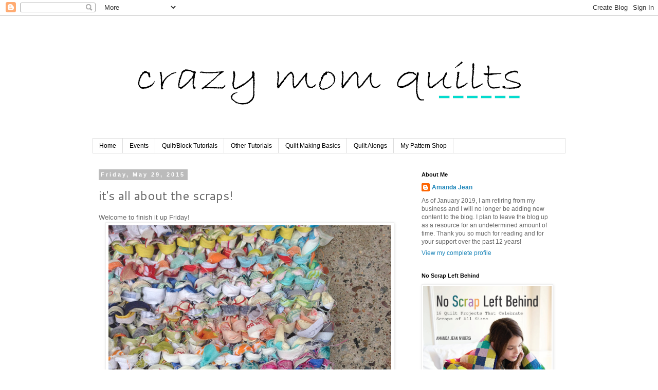

--- FILE ---
content_type: text/html; charset=UTF-8
request_url: https://crazymomquilts.blogspot.com/2015/05/its-all-about-scraps.html?showComment=1432976717003
body_size: 23626
content:
<!DOCTYPE html>
<html class='v2' dir='ltr' lang='en'>
<head>
<link href='https://www.blogger.com/static/v1/widgets/4128112664-css_bundle_v2.css' rel='stylesheet' type='text/css'/>
<meta content='width=1100' name='viewport'/>
<meta content='text/html; charset=UTF-8' http-equiv='Content-Type'/>
<meta content='blogger' name='generator'/>
<link href='https://crazymomquilts.blogspot.com/favicon.ico' rel='icon' type='image/x-icon'/>
<link href='http://crazymomquilts.blogspot.com/2015/05/its-all-about-scraps.html' rel='canonical'/>
<link rel="alternate" type="application/atom+xml" title="crazy mom quilts - Atom" href="https://crazymomquilts.blogspot.com/feeds/posts/default" />
<link rel="alternate" type="application/rss+xml" title="crazy mom quilts - RSS" href="https://crazymomquilts.blogspot.com/feeds/posts/default?alt=rss" />
<link rel="service.post" type="application/atom+xml" title="crazy mom quilts - Atom" href="https://www.blogger.com/feeds/37018101/posts/default" />

<link rel="alternate" type="application/atom+xml" title="crazy mom quilts - Atom" href="https://crazymomquilts.blogspot.com/feeds/2492234080788786037/comments/default" />
<!--Can't find substitution for tag [blog.ieCssRetrofitLinks]-->
<link href='https://blogger.googleusercontent.com/img/b/R29vZ2xl/AVvXsEgw_0L60yt9l0GnYE90tawYl8J-J_lyRNxXBpEZ5CBfDVbHHzl65nLf04VPNJGvulEgRETyjHst8XT2TozRLsuCcfra4NoxSbjdnBQVZZZqbymlOSMo5iM2BeooMZiFwdFfc67oJQ/s1600/rag+rug+corner+detail.jpg' rel='image_src'/>
<meta content='http://crazymomquilts.blogspot.com/2015/05/its-all-about-scraps.html' property='og:url'/>
<meta content='it&#39;s all about the scraps!' property='og:title'/>
<meta content='Welcome to finish it up Friday!    Late last night I finished knitting another rag rug. (Tutorial here .)    So many scraps were used in thi...' property='og:description'/>
<meta content='https://blogger.googleusercontent.com/img/b/R29vZ2xl/AVvXsEgw_0L60yt9l0GnYE90tawYl8J-J_lyRNxXBpEZ5CBfDVbHHzl65nLf04VPNJGvulEgRETyjHst8XT2TozRLsuCcfra4NoxSbjdnBQVZZZqbymlOSMo5iM2BeooMZiFwdFfc67oJQ/w1200-h630-p-k-no-nu/rag+rug+corner+detail.jpg' property='og:image'/>
<title>crazy mom quilts: it's all about the scraps!</title>
<style type='text/css'>@font-face{font-family:'Cantarell';font-style:normal;font-weight:400;font-display:swap;src:url(//fonts.gstatic.com/s/cantarell/v18/B50NF7ZDq37KMUvlO015gqJrPqySLbYf.woff2)format('woff2');unicode-range:U+0100-02BA,U+02BD-02C5,U+02C7-02CC,U+02CE-02D7,U+02DD-02FF,U+0304,U+0308,U+0329,U+1D00-1DBF,U+1E00-1E9F,U+1EF2-1EFF,U+2020,U+20A0-20AB,U+20AD-20C0,U+2113,U+2C60-2C7F,U+A720-A7FF;}@font-face{font-family:'Cantarell';font-style:normal;font-weight:400;font-display:swap;src:url(//fonts.gstatic.com/s/cantarell/v18/B50NF7ZDq37KMUvlO015jKJrPqySLQ.woff2)format('woff2');unicode-range:U+0000-00FF,U+0131,U+0152-0153,U+02BB-02BC,U+02C6,U+02DA,U+02DC,U+0304,U+0308,U+0329,U+2000-206F,U+20AC,U+2122,U+2191,U+2193,U+2212,U+2215,U+FEFF,U+FFFD;}</style>
<style id='page-skin-1' type='text/css'><!--
/*
-----------------------------------------------
Blogger Template Style
Name:     Simple
Designer: Blogger
URL:      www.blogger.com
----------------------------------------------- */
/* Content
----------------------------------------------- */
body {
font: normal normal 12px 'Trebuchet MS', Trebuchet, sans-serif;
color: #666666;
background: #ffffff none repeat scroll top left;
padding: 0 0 0 0;
}
html body .region-inner {
min-width: 0;
max-width: 100%;
width: auto;
}
h2 {
font-size: 22px;
}
a:link {
text-decoration:none;
color: #2288bb;
}
a:visited {
text-decoration:none;
color: #888888;
}
a:hover {
text-decoration:underline;
color: #33aaff;
}
.body-fauxcolumn-outer .fauxcolumn-inner {
background: transparent none repeat scroll top left;
_background-image: none;
}
.body-fauxcolumn-outer .cap-top {
position: absolute;
z-index: 1;
height: 400px;
width: 100%;
}
.body-fauxcolumn-outer .cap-top .cap-left {
width: 100%;
background: transparent none repeat-x scroll top left;
_background-image: none;
}
.content-outer {
-moz-box-shadow: 0 0 0 rgba(0, 0, 0, .15);
-webkit-box-shadow: 0 0 0 rgba(0, 0, 0, .15);
-goog-ms-box-shadow: 0 0 0 #333333;
box-shadow: 0 0 0 rgba(0, 0, 0, .15);
margin-bottom: 1px;
}
.content-inner {
padding: 10px 40px;
}
.content-inner {
background-color: #ffffff;
}
/* Header
----------------------------------------------- */
.header-outer {
background: transparent none repeat-x scroll 0 -400px;
_background-image: none;
}
.Header h1 {
font: normal normal 40px 'Times New Roman', Times, FreeSerif, serif;
color: #000000;
text-shadow: 0 0 0 rgba(0, 0, 0, .2);
}
.Header h1 a {
color: #000000;
}
.Header .description {
font-size: 18px;
color: #000000;
}
.header-inner .Header .titlewrapper {
padding: 22px 0;
}
.header-inner .Header .descriptionwrapper {
padding: 0 0;
}
/* Tabs
----------------------------------------------- */
.tabs-inner .section:first-child {
border-top: 0 solid #dddddd;
}
.tabs-inner .section:first-child ul {
margin-top: -1px;
border-top: 1px solid #dddddd;
border-left: 1px solid #dddddd;
border-right: 1px solid #dddddd;
}
.tabs-inner .widget ul {
background: transparent none repeat-x scroll 0 -800px;
_background-image: none;
border-bottom: 1px solid #dddddd;
margin-top: 0;
margin-left: -30px;
margin-right: -30px;
}
.tabs-inner .widget li a {
display: inline-block;
padding: .6em 1em;
font: normal normal 12px Arial, Tahoma, Helvetica, FreeSans, sans-serif;
color: #000000;
border-left: 1px solid #ffffff;
border-right: 1px solid #dddddd;
}
.tabs-inner .widget li:first-child a {
border-left: none;
}
.tabs-inner .widget li.selected a, .tabs-inner .widget li a:hover {
color: #000000;
background-color: #eeeeee;
text-decoration: none;
}
/* Columns
----------------------------------------------- */
.main-outer {
border-top: 0 solid transparent;
}
.fauxcolumn-left-outer .fauxcolumn-inner {
border-right: 1px solid transparent;
}
.fauxcolumn-right-outer .fauxcolumn-inner {
border-left: 1px solid transparent;
}
/* Headings
----------------------------------------------- */
div.widget > h2,
div.widget h2.title {
margin: 0 0 1em 0;
font: normal bold 11px 'Trebuchet MS', Trebuchet, sans-serif;
color: #000000;
}
/* Widgets
----------------------------------------------- */
.widget .zippy {
color: #999999;
text-shadow: 2px 2px 1px rgba(0, 0, 0, .1);
}
.widget .popular-posts ul {
list-style: none;
}
/* Posts
----------------------------------------------- */
h2.date-header {
font: normal bold 11px 'Trebuchet MS', Trebuchet, sans-serif;
}
.date-header span {
background-color: #bbbbbb;
color: #ffffff;
padding: 0.4em;
letter-spacing: 3px;
margin: inherit;
}
.main-inner {
padding-top: 35px;
padding-bottom: 65px;
}
.main-inner .column-center-inner {
padding: 0 0;
}
.main-inner .column-center-inner .section {
margin: 0 1em;
}
.post {
margin: 0 0 45px 0;
}
h3.post-title, .comments h4 {
font: normal normal 24px Cantarell;
margin: .75em 0 0;
}
.post-body {
font-size: 110%;
line-height: 1.4;
position: relative;
}
.post-body img, .post-body .tr-caption-container, .Profile img, .Image img,
.BlogList .item-thumbnail img {
padding: 2px;
background: #ffffff;
border: 1px solid #eeeeee;
-moz-box-shadow: 1px 1px 5px rgba(0, 0, 0, .1);
-webkit-box-shadow: 1px 1px 5px rgba(0, 0, 0, .1);
box-shadow: 1px 1px 5px rgba(0, 0, 0, .1);
}
.post-body img, .post-body .tr-caption-container {
padding: 5px;
}
.post-body .tr-caption-container {
color: #666666;
}
.post-body .tr-caption-container img {
padding: 0;
background: transparent;
border: none;
-moz-box-shadow: 0 0 0 rgba(0, 0, 0, .1);
-webkit-box-shadow: 0 0 0 rgba(0, 0, 0, .1);
box-shadow: 0 0 0 rgba(0, 0, 0, .1);
}
.post-header {
margin: 0 0 1.5em;
line-height: 1.6;
font-size: 90%;
}
.post-footer {
margin: 20px -2px 0;
padding: 5px 10px;
color: #666666;
background-color: #ffffff;
border-bottom: 1px solid #eeeeee;
line-height: 1.6;
font-size: 90%;
}
#comments .comment-author {
padding-top: 1.5em;
border-top: 1px solid transparent;
background-position: 0 1.5em;
}
#comments .comment-author:first-child {
padding-top: 0;
border-top: none;
}
.avatar-image-container {
margin: .2em 0 0;
}
#comments .avatar-image-container img {
border: 1px solid #eeeeee;
}
/* Comments
----------------------------------------------- */
.comments .comments-content .icon.blog-author {
background-repeat: no-repeat;
background-image: url([data-uri]);
}
.comments .comments-content .loadmore a {
border-top: 1px solid #999999;
border-bottom: 1px solid #999999;
}
.comments .comment-thread.inline-thread {
background-color: #ffffff;
}
.comments .continue {
border-top: 2px solid #999999;
}
/* Accents
---------------------------------------------- */
.section-columns td.columns-cell {
border-left: 1px solid transparent;
}
.blog-pager {
background: transparent url(//www.blogblog.com/1kt/simple/paging_dot.png) repeat-x scroll top center;
}
.blog-pager-older-link, .home-link,
.blog-pager-newer-link {
background-color: #ffffff;
padding: 5px;
}
.footer-outer {
border-top: 1px dashed #bbbbbb;
}
/* Mobile
----------------------------------------------- */
body.mobile  {
background-size: auto;
}
.mobile .body-fauxcolumn-outer {
background: transparent none repeat scroll top left;
}
.mobile .body-fauxcolumn-outer .cap-top {
background-size: 100% auto;
}
.mobile .content-outer {
-webkit-box-shadow: 0 0 3px rgba(0, 0, 0, .15);
box-shadow: 0 0 3px rgba(0, 0, 0, .15);
}
.mobile .tabs-inner .widget ul {
margin-left: 0;
margin-right: 0;
}
.mobile .post {
margin: 0;
}
.mobile .main-inner .column-center-inner .section {
margin: 0;
}
.mobile .date-header span {
padding: 0.1em 10px;
margin: 0 -10px;
}
.mobile h3.post-title {
margin: 0;
}
.mobile .blog-pager {
background: transparent none no-repeat scroll top center;
}
.mobile .footer-outer {
border-top: none;
}
.mobile .main-inner, .mobile .footer-inner {
background-color: #ffffff;
}
.mobile-index-contents {
color: #666666;
}
.mobile-link-button {
background-color: #2288bb;
}
.mobile-link-button a:link, .mobile-link-button a:visited {
color: #ffffff;
}
.mobile .tabs-inner .section:first-child {
border-top: none;
}
.mobile .tabs-inner .PageList .widget-content {
background-color: #eeeeee;
color: #000000;
border-top: 1px solid #dddddd;
border-bottom: 1px solid #dddddd;
}
.mobile .tabs-inner .PageList .widget-content .pagelist-arrow {
border-left: 1px solid #dddddd;
}

--></style>
<style id='template-skin-1' type='text/css'><!--
body {
min-width: 1000px;
}
.content-outer, .content-fauxcolumn-outer, .region-inner {
min-width: 1000px;
max-width: 1000px;
_width: 1000px;
}
.main-inner .columns {
padding-left: 0;
padding-right: 310px;
}
.main-inner .fauxcolumn-center-outer {
left: 0;
right: 310px;
/* IE6 does not respect left and right together */
_width: expression(this.parentNode.offsetWidth -
parseInt("0") -
parseInt("310px") + 'px');
}
.main-inner .fauxcolumn-left-outer {
width: 0;
}
.main-inner .fauxcolumn-right-outer {
width: 310px;
}
.main-inner .column-left-outer {
width: 0;
right: 100%;
margin-left: -0;
}
.main-inner .column-right-outer {
width: 310px;
margin-right: -310px;
}
#layout {
min-width: 0;
}
#layout .content-outer {
min-width: 0;
width: 800px;
}
#layout .region-inner {
min-width: 0;
width: auto;
}
body#layout div.add_widget {
padding: 8px;
}
body#layout div.add_widget a {
margin-left: 32px;
}
--></style>
<link href='https://www.blogger.com/dyn-css/authorization.css?targetBlogID=37018101&amp;zx=ea101e5f-0adc-4ba8-b57d-9dce9d955d0c' media='none' onload='if(media!=&#39;all&#39;)media=&#39;all&#39;' rel='stylesheet'/><noscript><link href='https://www.blogger.com/dyn-css/authorization.css?targetBlogID=37018101&amp;zx=ea101e5f-0adc-4ba8-b57d-9dce9d955d0c' rel='stylesheet'/></noscript>
<meta name='google-adsense-platform-account' content='ca-host-pub-1556223355139109'/>
<meta name='google-adsense-platform-domain' content='blogspot.com'/>

</head>
<body class='loading variant-simplysimple'>
<div class='navbar section' id='navbar' name='Navbar'><div class='widget Navbar' data-version='1' id='Navbar1'><script type="text/javascript">
    function setAttributeOnload(object, attribute, val) {
      if(window.addEventListener) {
        window.addEventListener('load',
          function(){ object[attribute] = val; }, false);
      } else {
        window.attachEvent('onload', function(){ object[attribute] = val; });
      }
    }
  </script>
<div id="navbar-iframe-container"></div>
<script type="text/javascript" src="https://apis.google.com/js/platform.js"></script>
<script type="text/javascript">
      gapi.load("gapi.iframes:gapi.iframes.style.bubble", function() {
        if (gapi.iframes && gapi.iframes.getContext) {
          gapi.iframes.getContext().openChild({
              url: 'https://www.blogger.com/navbar/37018101?po\x3d2492234080788786037\x26origin\x3dhttps://crazymomquilts.blogspot.com',
              where: document.getElementById("navbar-iframe-container"),
              id: "navbar-iframe"
          });
        }
      });
    </script><script type="text/javascript">
(function() {
var script = document.createElement('script');
script.type = 'text/javascript';
script.src = '//pagead2.googlesyndication.com/pagead/js/google_top_exp.js';
var head = document.getElementsByTagName('head')[0];
if (head) {
head.appendChild(script);
}})();
</script>
</div></div>
<div class='body-fauxcolumns'>
<div class='fauxcolumn-outer body-fauxcolumn-outer'>
<div class='cap-top'>
<div class='cap-left'></div>
<div class='cap-right'></div>
</div>
<div class='fauxborder-left'>
<div class='fauxborder-right'></div>
<div class='fauxcolumn-inner'>
</div>
</div>
<div class='cap-bottom'>
<div class='cap-left'></div>
<div class='cap-right'></div>
</div>
</div>
</div>
<div class='content'>
<div class='content-fauxcolumns'>
<div class='fauxcolumn-outer content-fauxcolumn-outer'>
<div class='cap-top'>
<div class='cap-left'></div>
<div class='cap-right'></div>
</div>
<div class='fauxborder-left'>
<div class='fauxborder-right'></div>
<div class='fauxcolumn-inner'>
</div>
</div>
<div class='cap-bottom'>
<div class='cap-left'></div>
<div class='cap-right'></div>
</div>
</div>
</div>
<div class='content-outer'>
<div class='content-cap-top cap-top'>
<div class='cap-left'></div>
<div class='cap-right'></div>
</div>
<div class='fauxborder-left content-fauxborder-left'>
<div class='fauxborder-right content-fauxborder-right'></div>
<div class='content-inner'>
<header>
<div class='header-outer'>
<div class='header-cap-top cap-top'>
<div class='cap-left'></div>
<div class='cap-right'></div>
</div>
<div class='fauxborder-left header-fauxborder-left'>
<div class='fauxborder-right header-fauxborder-right'></div>
<div class='region-inner header-inner'>
<div class='header section' id='header' name='Header'><div class='widget Header' data-version='1' id='Header1'>
<div id='header-inner'>
<a href='https://crazymomquilts.blogspot.com/' style='display: block'>
<img alt='crazy mom quilts' height='230px; ' id='Header1_headerimg' src='https://blogger.googleusercontent.com/img/b/R29vZ2xl/AVvXsEiTWFn4m24PrIJ3xnUcmjukKzKCc_qE4egjIldD7BTyf8c-VDoNnumyWCC3AW-zJQAnISOKV9mh2YkSAsqXQ7OgF55WugJdq4NHfqPILsaZGReehMOl5248KCDNkoeBHIsT1-6j/s920-r/crazy+mom+quilts+bradley+hand+2.png' style='display: block' width='920px; '/>
</a>
</div>
</div></div>
</div>
</div>
<div class='header-cap-bottom cap-bottom'>
<div class='cap-left'></div>
<div class='cap-right'></div>
</div>
</div>
</header>
<div class='tabs-outer'>
<div class='tabs-cap-top cap-top'>
<div class='cap-left'></div>
<div class='cap-right'></div>
</div>
<div class='fauxborder-left tabs-fauxborder-left'>
<div class='fauxborder-right tabs-fauxborder-right'></div>
<div class='region-inner tabs-inner'>
<div class='tabs section' id='crosscol' name='Cross-Column'><div class='widget PageList' data-version='1' id='PageList1'>
<h2>Pages</h2>
<div class='widget-content'>
<ul>
<li>
<a href='https://crazymomquilts.blogspot.com/'>Home</a>
</li>
<li>
<a href='https://crazymomquilts.blogspot.com/p/upcoming-events.html'>Events</a>
</li>
<li>
<a href='https://crazymomquilts.blogspot.com/p/quiltblock-tutorials.html'>Quilt/Block Tutorials</a>
</li>
<li>
<a href='https://crazymomquilts.blogspot.com/p/other-tutorials.html'>Other Tutorials</a>
</li>
<li>
<a href='https://crazymomquilts.blogspot.com/p/quilt-making-basics.html'>Quilt Making Basics</a>
</li>
<li>
<a href='https://crazymomquilts.blogspot.com/p/quilt-alongs.html'>Quilt Alongs</a>
</li>
<li>
<a href='http://crazymomquilts.bigcartel.com/'>My Pattern Shop</a>
</li>
</ul>
<div class='clear'></div>
</div>
</div></div>
<div class='tabs no-items section' id='crosscol-overflow' name='Cross-Column 2'></div>
</div>
</div>
<div class='tabs-cap-bottom cap-bottom'>
<div class='cap-left'></div>
<div class='cap-right'></div>
</div>
</div>
<div class='main-outer'>
<div class='main-cap-top cap-top'>
<div class='cap-left'></div>
<div class='cap-right'></div>
</div>
<div class='fauxborder-left main-fauxborder-left'>
<div class='fauxborder-right main-fauxborder-right'></div>
<div class='region-inner main-inner'>
<div class='columns fauxcolumns'>
<div class='fauxcolumn-outer fauxcolumn-center-outer'>
<div class='cap-top'>
<div class='cap-left'></div>
<div class='cap-right'></div>
</div>
<div class='fauxborder-left'>
<div class='fauxborder-right'></div>
<div class='fauxcolumn-inner'>
</div>
</div>
<div class='cap-bottom'>
<div class='cap-left'></div>
<div class='cap-right'></div>
</div>
</div>
<div class='fauxcolumn-outer fauxcolumn-left-outer'>
<div class='cap-top'>
<div class='cap-left'></div>
<div class='cap-right'></div>
</div>
<div class='fauxborder-left'>
<div class='fauxborder-right'></div>
<div class='fauxcolumn-inner'>
</div>
</div>
<div class='cap-bottom'>
<div class='cap-left'></div>
<div class='cap-right'></div>
</div>
</div>
<div class='fauxcolumn-outer fauxcolumn-right-outer'>
<div class='cap-top'>
<div class='cap-left'></div>
<div class='cap-right'></div>
</div>
<div class='fauxborder-left'>
<div class='fauxborder-right'></div>
<div class='fauxcolumn-inner'>
</div>
</div>
<div class='cap-bottom'>
<div class='cap-left'></div>
<div class='cap-right'></div>
</div>
</div>
<!-- corrects IE6 width calculation -->
<div class='columns-inner'>
<div class='column-center-outer'>
<div class='column-center-inner'>
<div class='main section' id='main' name='Main'><div class='widget Blog' data-version='1' id='Blog1'>
<div class='blog-posts hfeed'>

          <div class="date-outer">
        
<h2 class='date-header'><span>Friday, May 29, 2015</span></h2>

          <div class="date-posts">
        
<div class='post-outer'>
<div class='post hentry uncustomized-post-template' itemprop='blogPost' itemscope='itemscope' itemtype='http://schema.org/BlogPosting'>
<meta content='https://blogger.googleusercontent.com/img/b/R29vZ2xl/AVvXsEgw_0L60yt9l0GnYE90tawYl8J-J_lyRNxXBpEZ5CBfDVbHHzl65nLf04VPNJGvulEgRETyjHst8XT2TozRLsuCcfra4NoxSbjdnBQVZZZqbymlOSMo5iM2BeooMZiFwdFfc67oJQ/s1600/rag+rug+corner+detail.jpg' itemprop='image_url'/>
<meta content='37018101' itemprop='blogId'/>
<meta content='2492234080788786037' itemprop='postId'/>
<a name='2492234080788786037'></a>
<h3 class='post-title entry-title' itemprop='name'>
it's all about the scraps!
</h3>
<div class='post-header'>
<div class='post-header-line-1'></div>
</div>
<div class='post-body entry-content' id='post-body-2492234080788786037' itemprop='description articleBody'>
Welcome to finish it up Friday! <br />
<div class="separator" style="clear: both; text-align: center;">
<a href="https://blogger.googleusercontent.com/img/b/R29vZ2xl/AVvXsEgw_0L60yt9l0GnYE90tawYl8J-J_lyRNxXBpEZ5CBfDVbHHzl65nLf04VPNJGvulEgRETyjHst8XT2TozRLsuCcfra4NoxSbjdnBQVZZZqbymlOSMo5iM2BeooMZiFwdFfc67oJQ/s1600/rag+rug+corner+detail.jpg" imageanchor="1" style="margin-left: 1em; margin-right: 1em;"><img border="0" src="https://blogger.googleusercontent.com/img/b/R29vZ2xl/AVvXsEgw_0L60yt9l0GnYE90tawYl8J-J_lyRNxXBpEZ5CBfDVbHHzl65nLf04VPNJGvulEgRETyjHst8XT2TozRLsuCcfra4NoxSbjdnBQVZZZqbymlOSMo5iM2BeooMZiFwdFfc67oJQ/s1600/rag+rug+corner+detail.jpg" /></a></div>
Late last night I finished knitting another rag rug. (Tutorial <a href="http://www.crazymomquilts.blogspot.com/2012/03/crazy-mom-quilts-one-way-to-knit-rag.html">here</a>.)<br />
<div class="separator" style="clear: both; text-align: center;">
<a href="https://blogger.googleusercontent.com/img/b/R29vZ2xl/AVvXsEgt2NuqYITArcdcmB8656pu71tOL09Le5hO3OXCvcCyQv_4cFY7w8VZ4pu4fIbZnegBULr8O5-6Gl4stT-tLaKXV2C2ueqARGHa5IAdu6vhiQLtji76JFriMpC24qiQd59qUAd0xQ/s1600/rag+rug+close+up.jpg" imageanchor="1" style="margin-left: 1em; margin-right: 1em;"><img border="0" src="https://blogger.googleusercontent.com/img/b/R29vZ2xl/AVvXsEgt2NuqYITArcdcmB8656pu71tOL09Le5hO3OXCvcCyQv_4cFY7w8VZ4pu4fIbZnegBULr8O5-6Gl4stT-tLaKXV2C2ueqARGHa5IAdu6vhiQLtji76JFriMpC24qiQd59qUAd0xQ/s1600/rag+rug+close+up.jpg" /></a></div>
So many scraps were used in this project, specifically selvages (I love those little numbers peeking out of the middle!) and strings that are too&nbsp;narrow&nbsp;to hold a seam allowance. I used strips between 1/2" to 7/8" wide. Lots of them!<br />
<div class="separator" style="clear: both; text-align: center;">
<a href="https://blogger.googleusercontent.com/img/b/R29vZ2xl/AVvXsEjos5sn3ZVBfhajrFiDvX2LENk_DGaQrsT5FA2vUGNMjdAZei9r1I9tb76eikiXytPJPgMt0Y62_Sf0Dlfoelc9aEIKGcK-XZyTBkpSKRqRwbFijY2hUi20LKUJyNNuAKyJ-bqpmw/s1600/rag+rug+full.jpg" imageanchor="1" style="margin-left: 1em; margin-right: 1em;"><img border="0" src="https://blogger.googleusercontent.com/img/b/R29vZ2xl/AVvXsEjos5sn3ZVBfhajrFiDvX2LENk_DGaQrsT5FA2vUGNMjdAZei9r1I9tb76eikiXytPJPgMt0Y62_Sf0Dlfoelc9aEIKGcK-XZyTBkpSKRqRwbFijY2hUi20LKUJyNNuAKyJ-bqpmw/s1600/rag+rug+full.jpg" /></a></div>
This&nbsp;rug is quite bulky, because I knit 3 strands together on size 35 needles! I may have been overzealous in my scrap usage, but my bowl of scraps is nearly empty now. So, it's all good!! The rug measures 27" x 22". Now, to decide if I will use it in my bathroom or my kitchen.... <br />
<div class="separator" style="clear: both; text-align: center;">
<a href="https://blogger.googleusercontent.com/img/b/R29vZ2xl/AVvXsEj_qj1Rcum0jrETvZ8GW-8H4hR9tF2BJgSEMbut0aIdKPlTH1sF5BGZ0YCWH3KBQe3V-7C-suG3hoBHcTTZ0D5KhDni51keYpdDNdr-CHNwPaIforOIIOhDRWBo24qf2WjIsxniNQ/s1600/a+single+squircle.jpg" imageanchor="1" style="margin-left: 1em; margin-right: 1em;"><img border="0" src="https://blogger.googleusercontent.com/img/b/R29vZ2xl/AVvXsEj_qj1Rcum0jrETvZ8GW-8H4hR9tF2BJgSEMbut0aIdKPlTH1sF5BGZ0YCWH3KBQe3V-7C-suG3hoBHcTTZ0D5KhDni51keYpdDNdr-CHNwPaIforOIIOhDRWBo24qf2WjIsxniNQ/s1600/a+single+squircle.jpg" /></a></div>
Yesterday afternoon I skyped with a friend&nbsp;for a&nbsp;little&nbsp;hand applique lesson. I made my first squircle block from <a href="http://carolynfriedlander.com/">Carolyn Friedlander's</a> book <a href="http://www.amazon.com/dp/1940655013/?tag=googhydr-20&amp;hvadid=52263360160&amp;hvpos=1t1&amp;hvexid=&amp;hvnetw=g&amp;hvrand=1499600005918379745&amp;hvpone=&amp;hvptwo=&amp;hvqmt=b&amp;hvdev=c&amp;ref=pd_sl_2u28zu400j_b">Savor Each Stitch</a>.&nbsp;I absolutely loved the process AND the finished result. While I want to start a new project, and while a whole quilt of these squircles (on a patchwork background) would be lovely.....<br />
<div class="separator" style="clear: both; text-align: center;">
<a href="https://blogger.googleusercontent.com/img/b/R29vZ2xl/AVvXsEiwYRCTq6aQ3X1iTCj8nbP8aSGshrsWkT6659M5cY_jau8oB4cSbFWkVT6OcI5XFIOnnhPyVa6STxul3fFokgg86AkYJX3mCwsPLLEv99J9ZC9XqNKGljCaeCQTA3sURDbsLiFs2Q/s1600/squircle+pin+cushion.jpg" imageanchor="1" style="margin-left: 1em; margin-right: 1em;"><img border="0" src="https://blogger.googleusercontent.com/img/b/R29vZ2xl/AVvXsEiwYRCTq6aQ3X1iTCj8nbP8aSGshrsWkT6659M5cY_jau8oB4cSbFWkVT6OcI5XFIOnnhPyVa6STxul3fFokgg86AkYJX3mCwsPLLEv99J9ZC9XqNKGljCaeCQTA3sURDbsLiFs2Q/s1600/squircle+pin+cushion.jpg" /></a></div>
I decided that I <em>needed</em> to make it into a pin cushion. You know, because I was running low on those. Ha!!!! <br />
<div class="separator" style="clear: both; text-align: center;">
<a href="https://blogger.googleusercontent.com/img/b/R29vZ2xl/AVvXsEgAnLWjC06d4c3A1QSWgGWWuBvt2YXhnk3k_nSIu_lzyec9BcbQG-acE9B6VLLwOW0MfO1Ju-ltWzrz4G3faHaMUuz1FKA4MzqhZmpvv4sttLSN-gXTLdZs-8LiTJm1Hzy1ggZjXw/s1600/bowl+of+pin+cushions+end+of+may.jpg" imageanchor="1" style="margin-left: 1em; margin-right: 1em;"><img border="0" src="https://blogger.googleusercontent.com/img/b/R29vZ2xl/AVvXsEgAnLWjC06d4c3A1QSWgGWWuBvt2YXhnk3k_nSIu_lzyec9BcbQG-acE9B6VLLwOW0MfO1Ju-ltWzrz4G3faHaMUuz1FKA4MzqhZmpvv4sttLSN-gXTLdZs-8LiTJm1Hzy1ggZjXw/s1600/bowl+of+pin+cushions+end+of+may.jpg" /></a></div>
Ok, so we all know that isn't true! (By the way, isn't that the happiest photo?!?!?!)<br />
<br />
If you have questions about pin cushion construction, please see <a href="http://www.crazymomquilts.blogspot.com/2013/06/mini-9-patch-pin-cushion-tutorial.html">this post</a>. It's the same technique I use for nearly all my cushions, I just change up the patchwork each time. I believe that this goes without saying, but you can make them any size you want. And definitely, the more the better! :)<br />
<br />
How about you? Do you have a finish to share today? If so, please link up! Thanks, as always, for joining me for finish it up Friday!<br />
<!-- start InLinkz script -->

<script type="text/javascript">
document.write('<scr' + 'ipt type="text/javascript" src="//www.inlinkz.com/cs.php?id=530450&' + new Date().getTime() + '"><\/script>');
</script>

<!-- end InLinkz script -->
<div style='clear: both;'></div>
</div>
<div class='post-footer'>
<div class='post-footer-line post-footer-line-1'>
<span class='post-author vcard'>
Posted by
<span class='fn' itemprop='author' itemscope='itemscope' itemtype='http://schema.org/Person'>
<meta content='https://www.blogger.com/profile/06311818385469850186' itemprop='url'/>
<a class='g-profile' href='https://www.blogger.com/profile/06311818385469850186' rel='author' title='author profile'>
<span itemprop='name'>Amanda Jean</span>
</a>
</span>
</span>
<span class='post-timestamp'>
at
<meta content='http://crazymomquilts.blogspot.com/2015/05/its-all-about-scraps.html' itemprop='url'/>
<a class='timestamp-link' href='https://crazymomquilts.blogspot.com/2015/05/its-all-about-scraps.html' rel='bookmark' title='permanent link'><abbr class='published' itemprop='datePublished' title='2015-05-29T08:31:00-05:00'>8:31 AM</abbr></a>
</span>
<span class='post-comment-link'>
</span>
<span class='post-icons'>
<span class='item-action'>
<a href='https://www.blogger.com/email-post/37018101/2492234080788786037' title='Email Post'>
<img alt='' class='icon-action' height='13' src='https://resources.blogblog.com/img/icon18_email.gif' width='18'/>
</a>
</span>
<span class='item-control blog-admin pid-1536842506'>
<a href='https://www.blogger.com/post-edit.g?blogID=37018101&postID=2492234080788786037&from=pencil' title='Edit Post'>
<img alt='' class='icon-action' height='18' src='https://resources.blogblog.com/img/icon18_edit_allbkg.gif' width='18'/>
</a>
</span>
</span>
<div class='post-share-buttons goog-inline-block'>
</div>
</div>
<div class='post-footer-line post-footer-line-2'>
<span class='post-labels'>
Labels:
<a href='https://crazymomquilts.blogspot.com/search/label/finish%20it%20up%20Friday' rel='tag'>finish it up Friday</a>,
<a href='https://crazymomquilts.blogspot.com/search/label/knitting' rel='tag'>knitting</a>,
<a href='https://crazymomquilts.blogspot.com/search/label/pin%20cushion' rel='tag'>pin cushion</a>,
<a href='https://crazymomquilts.blogspot.com/search/label/rugs' rel='tag'>rugs</a>,
<a href='https://crazymomquilts.blogspot.com/search/label/scraps' rel='tag'>scraps</a>
</span>
</div>
<div class='post-footer-line post-footer-line-3'>
<span class='post-location'>
</span>
</div>
</div>
</div>
<div class='comments' id='comments'>
<a name='comments'></a>
<h4>31 comments:</h4>
<div id='Blog1_comments-block-wrapper'>
<dl class='avatar-comment-indent' id='comments-block'>
<dt class='comment-author ' id='c7463476481019520471'>
<a name='c7463476481019520471'></a>
<div class="avatar-image-container vcard"><span dir="ltr"><a href="https://www.blogger.com/profile/00753481379287809548" target="" rel="nofollow" onclick="" class="avatar-hovercard" id="av-7463476481019520471-00753481379287809548"><img src="https://resources.blogblog.com/img/blank.gif" width="35" height="35" class="delayLoad" style="display: none;" longdesc="//3.bp.blogspot.com/-68nVjNHQUrk/ZIXlrTzSJmI/AAAAAAAABYE/MzeOTn_iyqYnAgK1Sc7udhrDiratz4neACK4BGAYYCw/s35/4966EB23-7EF7-4BFE-B872-B820A0A9E0C5.jpeg" alt="" title="Bernie Kringel">

<noscript><img src="//3.bp.blogspot.com/-68nVjNHQUrk/ZIXlrTzSJmI/AAAAAAAABYE/MzeOTn_iyqYnAgK1Sc7udhrDiratz4neACK4BGAYYCw/s35/4966EB23-7EF7-4BFE-B872-B820A0A9E0C5.jpeg" width="35" height="35" class="photo" alt=""></noscript></a></span></div>
<a href='https://www.blogger.com/profile/00753481379287809548' rel='nofollow'>Bernie Kringel</a>
said...
</dt>
<dd class='comment-body' id='Blog1_cmt-7463476481019520471'>
<p>
Yes! That is absolutely the happiest photo. Does this sort of rag rug last long if it is in actual use? Like in a kitchen or bathroom? Have you ever tried to wash one? It is adorable. 
</p>
</dd>
<dd class='comment-footer'>
<span class='comment-timestamp'>
<a href='https://crazymomquilts.blogspot.com/2015/05/its-all-about-scraps.html?showComment=1432906828145#c7463476481019520471' title='comment permalink'>
8:40 AM
</a>
<span class='item-control blog-admin pid-921006689'>
<a class='comment-delete' href='https://www.blogger.com/comment/delete/37018101/7463476481019520471' title='Delete Comment'>
<img src='https://resources.blogblog.com/img/icon_delete13.gif'/>
</a>
</span>
</span>
</dd>
<dt class='comment-author ' id='c2017186453960110333'>
<a name='c2017186453960110333'></a>
<div class="avatar-image-container vcard"><span dir="ltr"><a href="https://www.blogger.com/profile/13060566680311122115" target="" rel="nofollow" onclick="" class="avatar-hovercard" id="av-2017186453960110333-13060566680311122115"><img src="https://resources.blogblog.com/img/blank.gif" width="35" height="35" class="delayLoad" style="display: none;" longdesc="//blogger.googleusercontent.com/img/b/R29vZ2xl/AVvXsEg3XIdJSWauDEs4EqxgiWP0UHCmfOZn4ib4huhZNyroVWL03TL1YiBCYOauOWaB7ev0WyBA-Hhluhhne5fsi0mlAzq2TiUCceIDZU8GMLot9T5jKm4iocXL2NblPn7t-Q/s45-c/image.jpeg" alt="" title="Carie @ Space for the Butterflies">

<noscript><img src="//blogger.googleusercontent.com/img/b/R29vZ2xl/AVvXsEg3XIdJSWauDEs4EqxgiWP0UHCmfOZn4ib4huhZNyroVWL03TL1YiBCYOauOWaB7ev0WyBA-Hhluhhne5fsi0mlAzq2TiUCceIDZU8GMLot9T5jKm4iocXL2NblPn7t-Q/s45-c/image.jpeg" width="35" height="35" class="photo" alt=""></noscript></a></span></div>
<a href='https://www.blogger.com/profile/13060566680311122115' rel='nofollow'>Carie @ Space for the Butterflies</a>
said...
</dt>
<dd class='comment-body' id='Blog1_cmt-2017186453960110333'>
<p>
Oh that&#39;s absolutely beautiful! I love the way it&#39;s so colourful but not overwhelming- I hope you find the perfect spot for it!
</p>
</dd>
<dd class='comment-footer'>
<span class='comment-timestamp'>
<a href='https://crazymomquilts.blogspot.com/2015/05/its-all-about-scraps.html?showComment=1432907135142#c2017186453960110333' title='comment permalink'>
8:45 AM
</a>
<span class='item-control blog-admin pid-1406316400'>
<a class='comment-delete' href='https://www.blogger.com/comment/delete/37018101/2017186453960110333' title='Delete Comment'>
<img src='https://resources.blogblog.com/img/icon_delete13.gif'/>
</a>
</span>
</span>
</dd>
<dt class='comment-author ' id='c6923790383633401238'>
<a name='c6923790383633401238'></a>
<div class="avatar-image-container vcard"><span dir="ltr"><a href="https://www.blogger.com/profile/17737049269550479188" target="" rel="nofollow" onclick="" class="avatar-hovercard" id="av-6923790383633401238-17737049269550479188"><img src="https://resources.blogblog.com/img/blank.gif" width="35" height="35" class="delayLoad" style="display: none;" longdesc="//4.bp.blogspot.com/-b1ALtbJw_u4/ZjUq0aefWyI/AAAAAAAB9nk/kBP4zCNW72EITHjXzqarlkCN2EPafsBogCK4BGAYYCw/s35/Resized_20230422_135529.jpeg" alt="" title="Sandra Walker">

<noscript><img src="//4.bp.blogspot.com/-b1ALtbJw_u4/ZjUq0aefWyI/AAAAAAAB9nk/kBP4zCNW72EITHjXzqarlkCN2EPafsBogCK4BGAYYCw/s35/Resized_20230422_135529.jpeg" width="35" height="35" class="photo" alt=""></noscript></a></span></div>
<a href='https://www.blogger.com/profile/17737049269550479188' rel='nofollow'>Sandra Walker</a>
said...
</dt>
<dd class='comment-body' id='Blog1_cmt-6923790383633401238'>
<p>
Yes! I 1000% agree that that is a lovely pic!  I love your knitted scraps rug!  Gotta do this. :-)
</p>
</dd>
<dd class='comment-footer'>
<span class='comment-timestamp'>
<a href='https://crazymomquilts.blogspot.com/2015/05/its-all-about-scraps.html?showComment=1432908029619#c6923790383633401238' title='comment permalink'>
9:00 AM
</a>
<span class='item-control blog-admin pid-1989462221'>
<a class='comment-delete' href='https://www.blogger.com/comment/delete/37018101/6923790383633401238' title='Delete Comment'>
<img src='https://resources.blogblog.com/img/icon_delete13.gif'/>
</a>
</span>
</span>
</dd>
<dt class='comment-author ' id='c8164744518323040178'>
<a name='c8164744518323040178'></a>
<div class="avatar-image-container vcard"><span dir="ltr"><a href="https://www.blogger.com/profile/08195401144486416881" target="" rel="nofollow" onclick="" class="avatar-hovercard" id="av-8164744518323040178-08195401144486416881"><img src="https://resources.blogblog.com/img/blank.gif" width="35" height="35" class="delayLoad" style="display: none;" longdesc="//blogger.googleusercontent.com/img/b/R29vZ2xl/AVvXsEhR45UtSTtmxf7psOMUFHfhcDy7tCkPFPcqRJ-hX87PEPB_JVzqMXauzhQdFT4VUTiJVS0evRmd4jQDmo9H31PyLleSoxvoQAA6Ksnm9ZQALELdtWs5qs50XM3zq7XA1g/s45-c/another+me+doll.jpg" alt="" title="Mari">

<noscript><img src="//blogger.googleusercontent.com/img/b/R29vZ2xl/AVvXsEhR45UtSTtmxf7psOMUFHfhcDy7tCkPFPcqRJ-hX87PEPB_JVzqMXauzhQdFT4VUTiJVS0evRmd4jQDmo9H31PyLleSoxvoQAA6Ksnm9ZQALELdtWs5qs50XM3zq7XA1g/s45-c/another+me+doll.jpg" width="35" height="35" class="photo" alt=""></noscript></a></span></div>
<a href='https://www.blogger.com/profile/08195401144486416881' rel='nofollow'>Mari</a>
said...
</dt>
<dd class='comment-body' id='Blog1_cmt-8164744518323040178'>
<p>
I love your squircle! Very graphic! The rug is cute too. Making it with three strands just makes it cushier and more durable.  Have a great weekend!
</p>
</dd>
<dd class='comment-footer'>
<span class='comment-timestamp'>
<a href='https://crazymomquilts.blogspot.com/2015/05/its-all-about-scraps.html?showComment=1432908035999#c8164744518323040178' title='comment permalink'>
9:00 AM
</a>
<span class='item-control blog-admin pid-82613489'>
<a class='comment-delete' href='https://www.blogger.com/comment/delete/37018101/8164744518323040178' title='Delete Comment'>
<img src='https://resources.blogblog.com/img/icon_delete13.gif'/>
</a>
</span>
</span>
</dd>
<dt class='comment-author ' id='c8255957026722231245'>
<a name='c8255957026722231245'></a>
<div class="avatar-image-container vcard"><span dir="ltr"><a href="https://www.blogger.com/profile/13478037100983251734" target="" rel="nofollow" onclick="" class="avatar-hovercard" id="av-8255957026722231245-13478037100983251734"><img src="https://resources.blogblog.com/img/blank.gif" width="35" height="35" class="delayLoad" style="display: none;" longdesc="//blogger.googleusercontent.com/img/b/R29vZ2xl/AVvXsEhPzBsMUdyScbP9PK-n_xcaiGqPEQ2KiUjVpVGw2wulVuSh-KiQKQdb7tMIU5C4_0tPuiAOoMSqAxd4MrIRnNmcSuNhCEA0fmn3J2ngsHP1JUf0zCwwLVPnkpS36C5oaHc/s45-c/Picture+2.png" alt="" title="zakfoster">

<noscript><img src="//blogger.googleusercontent.com/img/b/R29vZ2xl/AVvXsEhPzBsMUdyScbP9PK-n_xcaiGqPEQ2KiUjVpVGw2wulVuSh-KiQKQdb7tMIU5C4_0tPuiAOoMSqAxd4MrIRnNmcSuNhCEA0fmn3J2ngsHP1JUf0zCwwLVPnkpS36C5oaHc/s45-c/Picture+2.png" width="35" height="35" class="photo" alt=""></noscript></a></span></div>
<a href='https://www.blogger.com/profile/13478037100983251734' rel='nofollow'>zakfoster</a>
said...
</dt>
<dd class='comment-body' id='Blog1_cmt-8255957026722231245'>
<p>
I love this rug. I&#39;ve been saving long skinny scraps for years... time to get to ruggin&#39;!
</p>
</dd>
<dd class='comment-footer'>
<span class='comment-timestamp'>
<a href='https://crazymomquilts.blogspot.com/2015/05/its-all-about-scraps.html?showComment=1432908058669#c8255957026722231245' title='comment permalink'>
9:00 AM
</a>
<span class='item-control blog-admin pid-507708851'>
<a class='comment-delete' href='https://www.blogger.com/comment/delete/37018101/8255957026722231245' title='Delete Comment'>
<img src='https://resources.blogblog.com/img/icon_delete13.gif'/>
</a>
</span>
</span>
</dd>
<dt class='comment-author ' id='c2559263660437658498'>
<a name='c2559263660437658498'></a>
<div class="avatar-image-container vcard"><span dir="ltr"><a href="https://www.blogger.com/profile/06258513987513144582" target="" rel="nofollow" onclick="" class="avatar-hovercard" id="av-2559263660437658498-06258513987513144582"><img src="https://resources.blogblog.com/img/blank.gif" width="35" height="35" class="delayLoad" style="display: none;" longdesc="//blogger.googleusercontent.com/img/b/R29vZ2xl/AVvXsEitfv7QODhDD084ueVKyMDprADWD-llFw5cj-oI2p-e4hoRkdlkzo7dwqy2Aruumq5RjkpkagCGp6XO55D4NMNfel9v4qQIiOJTSku_iYn7DwhXLXSRSb3q8m7ZG7MtqqM/s45-c/cindy+%282016_05_03+17_32_18+UTC%29.jpg" alt="" title="Live a Colorful Life">

<noscript><img src="//blogger.googleusercontent.com/img/b/R29vZ2xl/AVvXsEitfv7QODhDD084ueVKyMDprADWD-llFw5cj-oI2p-e4hoRkdlkzo7dwqy2Aruumq5RjkpkagCGp6XO55D4NMNfel9v4qQIiOJTSku_iYn7DwhXLXSRSb3q8m7ZG7MtqqM/s45-c/cindy+%282016_05_03+17_32_18+UTC%29.jpg" width="35" height="35" class="photo" alt=""></noscript></a></span></div>
<a href='https://www.blogger.com/profile/06258513987513144582' rel='nofollow'>Live a Colorful Life</a>
said...
</dt>
<dd class='comment-body' id='Blog1_cmt-2559263660437658498'>
<p>
All the pictures are fun and cheery. :)
</p>
</dd>
<dd class='comment-footer'>
<span class='comment-timestamp'>
<a href='https://crazymomquilts.blogspot.com/2015/05/its-all-about-scraps.html?showComment=1432908299131#c2559263660437658498' title='comment permalink'>
9:04 AM
</a>
<span class='item-control blog-admin pid-1016355432'>
<a class='comment-delete' href='https://www.blogger.com/comment/delete/37018101/2559263660437658498' title='Delete Comment'>
<img src='https://resources.blogblog.com/img/icon_delete13.gif'/>
</a>
</span>
</span>
</dd>
<dt class='comment-author ' id='c332633457683736480'>
<a name='c332633457683736480'></a>
<div class="avatar-image-container avatar-stock"><span dir="ltr"><a href="https://www.blogger.com/profile/09957772782145968152" target="" rel="nofollow" onclick="" class="avatar-hovercard" id="av-332633457683736480-09957772782145968152"><img src="//www.blogger.com/img/blogger_logo_round_35.png" width="35" height="35" alt="" title="Aimee">

</a></span></div>
<a href='https://www.blogger.com/profile/09957772782145968152' rel='nofollow'>Aimee</a>
said...
</dt>
<dd class='comment-body' id='Blog1_cmt-332633457683736480'>
<p>
Amanda, do you still knit with two strips and crochet with one strip?  Which do you prefer the knit or crochet?
</p>
</dd>
<dd class='comment-footer'>
<span class='comment-timestamp'>
<a href='https://crazymomquilts.blogspot.com/2015/05/its-all-about-scraps.html?showComment=1432908647470#c332633457683736480' title='comment permalink'>
9:10 AM
</a>
<span class='item-control blog-admin pid-846220439'>
<a class='comment-delete' href='https://www.blogger.com/comment/delete/37018101/332633457683736480' title='Delete Comment'>
<img src='https://resources.blogblog.com/img/icon_delete13.gif'/>
</a>
</span>
</span>
</dd>
<dt class='comment-author ' id='c6632138123400412843'>
<a name='c6632138123400412843'></a>
<div class="avatar-image-container vcard"><span dir="ltr"><a href="https://www.blogger.com/profile/16285223648285145607" target="" rel="nofollow" onclick="" class="avatar-hovercard" id="av-6632138123400412843-16285223648285145607"><img src="https://resources.blogblog.com/img/blank.gif" width="35" height="35" class="delayLoad" style="display: none;" longdesc="//blogger.googleusercontent.com/img/b/R29vZ2xl/AVvXsEjAuLUfIWIotphhvbR42c_SjkOymVhzaBuEwXeDDNRAehCqGcZmQ3Vyc0nR13N_qHNRhHL-DrWJJDfYuaAqJFiCI_sXRm_mEajaDMkf1uUf33a-t5prFQYvT9w9T3kulw/s45-c/logo_square+button.png" alt="" title="Leanne">

<noscript><img src="//blogger.googleusercontent.com/img/b/R29vZ2xl/AVvXsEjAuLUfIWIotphhvbR42c_SjkOymVhzaBuEwXeDDNRAehCqGcZmQ3Vyc0nR13N_qHNRhHL-DrWJJDfYuaAqJFiCI_sXRm_mEajaDMkf1uUf33a-t5prFQYvT9w9T3kulw/s45-c/logo_square+button.png" width="35" height="35" class="photo" alt=""></noscript></a></span></div>
<a href='https://www.blogger.com/profile/16285223648285145607' rel='nofollow'>Leanne</a>
said...
</dt>
<dd class='comment-body' id='Blog1_cmt-6632138123400412843'>
<p>
I am intrigued by the rug. Do you put a non-slip mat under it and I wonder how it washes up. I love to knit and I have a lot of scraps.
</p>
</dd>
<dd class='comment-footer'>
<span class='comment-timestamp'>
<a href='https://crazymomquilts.blogspot.com/2015/05/its-all-about-scraps.html?showComment=1432908771595#c6632138123400412843' title='comment permalink'>
9:12 AM
</a>
<span class='item-control blog-admin pid-217169570'>
<a class='comment-delete' href='https://www.blogger.com/comment/delete/37018101/6632138123400412843' title='Delete Comment'>
<img src='https://resources.blogblog.com/img/icon_delete13.gif'/>
</a>
</span>
</span>
</dd>
<dt class='comment-author ' id='c6161423300812914955'>
<a name='c6161423300812914955'></a>
<div class="avatar-image-container avatar-stock"><span dir="ltr"><a href="https://www.blogger.com/profile/08975526239096347244" target="" rel="nofollow" onclick="" class="avatar-hovercard" id="av-6161423300812914955-08975526239096347244"><img src="//www.blogger.com/img/blogger_logo_round_35.png" width="35" height="35" alt="" title="Teresa S.">

</a></span></div>
<a href='https://www.blogger.com/profile/08975526239096347244' rel='nofollow'>Teresa S.</a>
said...
</dt>
<dd class='comment-body' id='Blog1_cmt-6161423300812914955'>
<p>
I love the rug!  I usually throw away strips less than 1 &#189; inches.  I&#39;m going to start saving them and knit a rug.  That would be a great thing to do while watching t.v. with my husband!  I&#39;ve got some size 35 knitting needles around here somewhere&#8230;&#8230;
</p>
</dd>
<dd class='comment-footer'>
<span class='comment-timestamp'>
<a href='https://crazymomquilts.blogspot.com/2015/05/its-all-about-scraps.html?showComment=1432908868196#c6161423300812914955' title='comment permalink'>
9:14 AM
</a>
<span class='item-control blog-admin pid-87238106'>
<a class='comment-delete' href='https://www.blogger.com/comment/delete/37018101/6161423300812914955' title='Delete Comment'>
<img src='https://resources.blogblog.com/img/icon_delete13.gif'/>
</a>
</span>
</span>
</dd>
<dt class='comment-author ' id='c7244221052028358373'>
<a name='c7244221052028358373'></a>
<div class="avatar-image-container vcard"><span dir="ltr"><a href="https://www.blogger.com/profile/07293429657903986492" target="" rel="nofollow" onclick="" class="avatar-hovercard" id="av-7244221052028358373-07293429657903986492"><img src="https://resources.blogblog.com/img/blank.gif" width="35" height="35" class="delayLoad" style="display: none;" longdesc="//blogger.googleusercontent.com/img/b/R29vZ2xl/AVvXsEhrl-g7eAKr9_4gunAMAPxrqFl4z2xNXsGnNer2Ty1DFndkprtH1nfEfKXYzcMncEYhu25cKLDn6ccUuWG9U-jXAbJcvXqQqbrbYPAK4tEdU6hQGZzKp_Q0u8ik-zlvEw/s45-c/14432969_10209454329747247_1447410485006627672_n.jpg" alt="" title="Karen  - Quilts...etc.">

<noscript><img src="//blogger.googleusercontent.com/img/b/R29vZ2xl/AVvXsEhrl-g7eAKr9_4gunAMAPxrqFl4z2xNXsGnNer2Ty1DFndkprtH1nfEfKXYzcMncEYhu25cKLDn6ccUuWG9U-jXAbJcvXqQqbrbYPAK4tEdU6hQGZzKp_Q0u8ik-zlvEw/s45-c/14432969_10209454329747247_1447410485006627672_n.jpg" width="35" height="35" class="photo" alt=""></noscript></a></span></div>
<a href='https://www.blogger.com/profile/07293429657903986492' rel='nofollow'>Karen  - Quilts...etc.</a>
said...
</dt>
<dd class='comment-body' id='Blog1_cmt-7244221052028358373'>
<p>
great use of scraps!
</p>
</dd>
<dd class='comment-footer'>
<span class='comment-timestamp'>
<a href='https://crazymomquilts.blogspot.com/2015/05/its-all-about-scraps.html?showComment=1432911251776#c7244221052028358373' title='comment permalink'>
9:54 AM
</a>
<span class='item-control blog-admin pid-1116740532'>
<a class='comment-delete' href='https://www.blogger.com/comment/delete/37018101/7244221052028358373' title='Delete Comment'>
<img src='https://resources.blogblog.com/img/icon_delete13.gif'/>
</a>
</span>
</span>
</dd>
<dt class='comment-author ' id='c7810419215790462548'>
<a name='c7810419215790462548'></a>
<div class="avatar-image-container vcard"><span dir="ltr"><a href="https://www.blogger.com/profile/12327405982679725981" target="" rel="nofollow" onclick="" class="avatar-hovercard" id="av-7810419215790462548-12327405982679725981"><img src="https://resources.blogblog.com/img/blank.gif" width="35" height="35" class="delayLoad" style="display: none;" longdesc="//blogger.googleusercontent.com/img/b/R29vZ2xl/AVvXsEgwPF8IOCGpembYVQuKivLgCgOUcxy5ETAwI26r0kZz7q1gO84Ur6TAhpacu_rFBMeHdslkF3nn9WpikSXrn_0QQxEgH1sR66yA3OUezPTLQQxuj7J3tKeIotnZVu857Q/s45-c/DSC01208.jpg" alt="" title="Little Black Cat Quilting">

<noscript><img src="//blogger.googleusercontent.com/img/b/R29vZ2xl/AVvXsEgwPF8IOCGpembYVQuKivLgCgOUcxy5ETAwI26r0kZz7q1gO84Ur6TAhpacu_rFBMeHdslkF3nn9WpikSXrn_0QQxEgH1sR66yA3OUezPTLQQxuj7J3tKeIotnZVu857Q/s45-c/DSC01208.jpg" width="35" height="35" class="photo" alt=""></noscript></a></span></div>
<a href='https://www.blogger.com/profile/12327405982679725981' rel='nofollow'>Little Black Cat Quilting</a>
said...
</dt>
<dd class='comment-body' id='Blog1_cmt-7810419215790462548'>
<p>
Another cute pin cushion, I love it!! And the rag rug is adorable, I need to remember that and see if I can crochet one when I get enough skinny scraps!
</p>
</dd>
<dd class='comment-footer'>
<span class='comment-timestamp'>
<a href='https://crazymomquilts.blogspot.com/2015/05/its-all-about-scraps.html?showComment=1432911341077#c7810419215790462548' title='comment permalink'>
9:55 AM
</a>
<span class='item-control blog-admin pid-1689035117'>
<a class='comment-delete' href='https://www.blogger.com/comment/delete/37018101/7810419215790462548' title='Delete Comment'>
<img src='https://resources.blogblog.com/img/icon_delete13.gif'/>
</a>
</span>
</span>
</dd>
<dt class='comment-author ' id='c7945980989271639661'>
<a name='c7945980989271639661'></a>
<div class="avatar-image-container vcard"><span dir="ltr"><a href="https://www.blogger.com/profile/03797600075921870727" target="" rel="nofollow" onclick="" class="avatar-hovercard" id="av-7945980989271639661-03797600075921870727"><img src="https://resources.blogblog.com/img/blank.gif" width="35" height="35" class="delayLoad" style="display: none;" longdesc="//blogger.googleusercontent.com/img/b/R29vZ2xl/AVvXsEguFpOysdd9DAsHeibApZK57V9qfTQefiSeqvCpxO5_vkbWUIxLiUj5R8qrURdtCc5LhMSfOZVNQDIehQAbpEdlEo9kyIParcne29SqCYwvn4wetu-sFYSQ11XId86oYQ/s45-c/3A7281A4-0969-44F5-8DA1-4769A50754BF.jpeg" alt="" title="CapitolaQuilter">

<noscript><img src="//blogger.googleusercontent.com/img/b/R29vZ2xl/AVvXsEguFpOysdd9DAsHeibApZK57V9qfTQefiSeqvCpxO5_vkbWUIxLiUj5R8qrURdtCc5LhMSfOZVNQDIehQAbpEdlEo9kyIParcne29SqCYwvn4wetu-sFYSQ11XId86oYQ/s45-c/3A7281A4-0969-44F5-8DA1-4769A50754BF.jpeg" width="35" height="35" class="photo" alt=""></noscript></a></span></div>
<a href='https://www.blogger.com/profile/03797600075921870727' rel='nofollow'>CapitolaQuilter</a>
said...
</dt>
<dd class='comment-body' id='Blog1_cmt-7945980989271639661'>
<p>
The happiest of photos!  love, love
</p>
</dd>
<dd class='comment-footer'>
<span class='comment-timestamp'>
<a href='https://crazymomquilts.blogspot.com/2015/05/its-all-about-scraps.html?showComment=1432912707771#c7945980989271639661' title='comment permalink'>
10:18 AM
</a>
<span class='item-control blog-admin pid-1520791422'>
<a class='comment-delete' href='https://www.blogger.com/comment/delete/37018101/7945980989271639661' title='Delete Comment'>
<img src='https://resources.blogblog.com/img/icon_delete13.gif'/>
</a>
</span>
</span>
</dd>
<dt class='comment-author ' id='c6300724336606777155'>
<a name='c6300724336606777155'></a>
<div class="avatar-image-container vcard"><span dir="ltr"><a href="https://www.blogger.com/profile/04896403966635798163" target="" rel="nofollow" onclick="" class="avatar-hovercard" id="av-6300724336606777155-04896403966635798163"><img src="https://resources.blogblog.com/img/blank.gif" width="35" height="35" class="delayLoad" style="display: none;" longdesc="//blogger.googleusercontent.com/img/b/R29vZ2xl/AVvXsEjKlhD0VHCaAwvcGx-nH9Vkal3VbTt3Vb0SFmQAftML3dBupN0uP1R6GXxid2KXtzM6JAppHPV0ECJuOnds1oMo2c7PENugXaoD2YVr3mdaKjyYgf6NZlbN13-7ZIm8/s45-c/IMG_0247.JPG" alt="" title="Laura">

<noscript><img src="//blogger.googleusercontent.com/img/b/R29vZ2xl/AVvXsEjKlhD0VHCaAwvcGx-nH9Vkal3VbTt3Vb0SFmQAftML3dBupN0uP1R6GXxid2KXtzM6JAppHPV0ECJuOnds1oMo2c7PENugXaoD2YVr3mdaKjyYgf6NZlbN13-7ZIm8/s45-c/IMG_0247.JPG" width="35" height="35" class="photo" alt=""></noscript></a></span></div>
<a href='https://www.blogger.com/profile/04896403966635798163' rel='nofollow'>Laura</a>
said...
</dt>
<dd class='comment-body' id='Blog1_cmt-6300724336606777155'>
<p>
Reading your blog makes me happy! Thanks for the photos and the post.
</p>
</dd>
<dd class='comment-footer'>
<span class='comment-timestamp'>
<a href='https://crazymomquilts.blogspot.com/2015/05/its-all-about-scraps.html?showComment=1432916182440#c6300724336606777155' title='comment permalink'>
11:16 AM
</a>
<span class='item-control blog-admin pid-448018150'>
<a class='comment-delete' href='https://www.blogger.com/comment/delete/37018101/6300724336606777155' title='Delete Comment'>
<img src='https://resources.blogblog.com/img/icon_delete13.gif'/>
</a>
</span>
</span>
</dd>
<dt class='comment-author ' id='c7129840880308565076'>
<a name='c7129840880308565076'></a>
<div class="avatar-image-container vcard"><span dir="ltr"><a href="https://www.blogger.com/profile/08927552672720816359" target="" rel="nofollow" onclick="" class="avatar-hovercard" id="av-7129840880308565076-08927552672720816359"><img src="https://resources.blogblog.com/img/blank.gif" width="35" height="35" class="delayLoad" style="display: none;" longdesc="//blogger.googleusercontent.com/img/b/R29vZ2xl/AVvXsEgDJ5mGaSO129qFaNcpHI8N9eMzNNaAFw3WDm-THRCL7-rxS4vlssDfI5Dpe3lX9bxTGFP9xTpMBYD_cR-cXZGpZb6ORrjMIMIMmzfwnn89w6VuxKXROjmOSfuSEiYBaw/s45-c/*" alt="" title="Terri">

<noscript><img src="//blogger.googleusercontent.com/img/b/R29vZ2xl/AVvXsEgDJ5mGaSO129qFaNcpHI8N9eMzNNaAFw3WDm-THRCL7-rxS4vlssDfI5Dpe3lX9bxTGFP9xTpMBYD_cR-cXZGpZb6ORrjMIMIMmzfwnn89w6VuxKXROjmOSfuSEiYBaw/s45-c/*" width="35" height="35" class="photo" alt=""></noscript></a></span></div>
<a href='https://www.blogger.com/profile/08927552672720816359' rel='nofollow'>Terri</a>
said...
</dt>
<dd class='comment-body' id='Blog1_cmt-7129840880308565076'>
<p>
No finish today - as usual, but I did go to your pincushion tutorial. Thanks for sharing that. I love the look. You can never have too many. I like one in the livingroom for TV sewing, one at the sewing machine (Dah!) and one hanging on the design wall. Guess I need to make one.<br />Hugs
</p>
</dd>
<dd class='comment-footer'>
<span class='comment-timestamp'>
<a href='https://crazymomquilts.blogspot.com/2015/05/its-all-about-scraps.html?showComment=1432917480083#c7129840880308565076' title='comment permalink'>
11:38 AM
</a>
<span class='item-control blog-admin pid-1392768378'>
<a class='comment-delete' href='https://www.blogger.com/comment/delete/37018101/7129840880308565076' title='Delete Comment'>
<img src='https://resources.blogblog.com/img/icon_delete13.gif'/>
</a>
</span>
</span>
</dd>
<dt class='comment-author ' id='c3307211525611851531'>
<a name='c3307211525611851531'></a>
<div class="avatar-image-container vcard"><span dir="ltr"><a href="https://www.blogger.com/profile/04435504099565596014" target="" rel="nofollow" onclick="" class="avatar-hovercard" id="av-3307211525611851531-04435504099565596014"><img src="https://resources.blogblog.com/img/blank.gif" width="35" height="35" class="delayLoad" style="display: none;" longdesc="//blogger.googleusercontent.com/img/b/R29vZ2xl/AVvXsEjDYgQiyvRWIS_-wpV78G1VMlFkmtd2f5i5dXt2pYZxkLa4G2q86Ns6iWgKXAxRaMTGjePrK72h-Ju77ePrcFqDz3XgLFYYIG4lYhgmWmFJsMt1IS6REbNHHyFP-1VDZA/s45-c/2016-08-20+05.39.59+1.jpg" alt="" title="Jen">

<noscript><img src="//blogger.googleusercontent.com/img/b/R29vZ2xl/AVvXsEjDYgQiyvRWIS_-wpV78G1VMlFkmtd2f5i5dXt2pYZxkLa4G2q86Ns6iWgKXAxRaMTGjePrK72h-Ju77ePrcFqDz3XgLFYYIG4lYhgmWmFJsMt1IS6REbNHHyFP-1VDZA/s45-c/2016-08-20+05.39.59+1.jpg" width="35" height="35" class="photo" alt=""></noscript></a></span></div>
<a href='https://www.blogger.com/profile/04435504099565596014' rel='nofollow'>Jen</a>
said...
</dt>
<dd class='comment-body' id='Blog1_cmt-3307211525611851531'>
<p>
I want to try making a squircle!! Love the scrap rug, too!
</p>
</dd>
<dd class='comment-footer'>
<span class='comment-timestamp'>
<a href='https://crazymomquilts.blogspot.com/2015/05/its-all-about-scraps.html?showComment=1432922657596#c3307211525611851531' title='comment permalink'>
1:04 PM
</a>
<span class='item-control blog-admin pid-1932010743'>
<a class='comment-delete' href='https://www.blogger.com/comment/delete/37018101/3307211525611851531' title='Delete Comment'>
<img src='https://resources.blogblog.com/img/icon_delete13.gif'/>
</a>
</span>
</span>
</dd>
<dt class='comment-author ' id='c3180922120153235463'>
<a name='c3180922120153235463'></a>
<div class="avatar-image-container vcard"><span dir="ltr"><a href="https://www.blogger.com/profile/06360228352528558176" target="" rel="nofollow" onclick="" class="avatar-hovercard" id="av-3180922120153235463-06360228352528558176"><img src="https://resources.blogblog.com/img/blank.gif" width="35" height="35" class="delayLoad" style="display: none;" longdesc="//blogger.googleusercontent.com/img/b/R29vZ2xl/AVvXsEhCmr2ueaJT_uUiJIAzsAX5Nno9ECC2KUFKk-2PSXN8Jz1FKmNk5l_KwCnqV8MX3WvKII7B0DU5ZA7DW-SlCEg-Xx2sT21lNXYjTX5vOTYpkv5SSnGxk59QHSeTJ1W3kg/s45-c/*" alt="" title="Snowcatcher">

<noscript><img src="//blogger.googleusercontent.com/img/b/R29vZ2xl/AVvXsEhCmr2ueaJT_uUiJIAzsAX5Nno9ECC2KUFKk-2PSXN8Jz1FKmNk5l_KwCnqV8MX3WvKII7B0DU5ZA7DW-SlCEg-Xx2sT21lNXYjTX5vOTYpkv5SSnGxk59QHSeTJ1W3kg/s45-c/*" width="35" height="35" class="photo" alt=""></noscript></a></span></div>
<a href='https://www.blogger.com/profile/06360228352528558176' rel='nofollow'>Snowcatcher</a>
said...
</dt>
<dd class='comment-body' id='Blog1_cmt-3180922120153235463'>
<p>
I&#39;ve crocheted with selvedges and skinny scraps, but never knit.  This little rug is fabulous, and I might have to put some selvedges on my needles when I get home tonight because of you!
</p>
</dd>
<dd class='comment-footer'>
<span class='comment-timestamp'>
<a href='https://crazymomquilts.blogspot.com/2015/05/its-all-about-scraps.html?showComment=1432925930432#c3180922120153235463' title='comment permalink'>
1:58 PM
</a>
<span class='item-control blog-admin pid-440674417'>
<a class='comment-delete' href='https://www.blogger.com/comment/delete/37018101/3180922120153235463' title='Delete Comment'>
<img src='https://resources.blogblog.com/img/icon_delete13.gif'/>
</a>
</span>
</span>
</dd>
<dt class='comment-author ' id='c4305197741358792612'>
<a name='c4305197741358792612'></a>
<div class="avatar-image-container vcard"><span dir="ltr"><a href="https://www.blogger.com/profile/12719432822327081144" target="" rel="nofollow" onclick="" class="avatar-hovercard" id="av-4305197741358792612-12719432822327081144"><img src="https://resources.blogblog.com/img/blank.gif" width="35" height="35" class="delayLoad" style="display: none;" longdesc="//blogger.googleusercontent.com/img/b/R29vZ2xl/AVvXsEh1tMYEXX7W1ctiQ2_sQRja42_THYlsWfLbdkdkzqdLnTJcXZNVo7m8WxIV72WWcKhJd5pHe9PJuKxLgkp1iOKZuhcN30FZa9zEZurZ3tnAL25BpBHrrHCXapeYM0EeCg/s45-c/IMG_4788.JPG" alt="" title="Jayne">

<noscript><img src="//blogger.googleusercontent.com/img/b/R29vZ2xl/AVvXsEh1tMYEXX7W1ctiQ2_sQRja42_THYlsWfLbdkdkzqdLnTJcXZNVo7m8WxIV72WWcKhJd5pHe9PJuKxLgkp1iOKZuhcN30FZa9zEZurZ3tnAL25BpBHrrHCXapeYM0EeCg/s45-c/IMG_4788.JPG" width="35" height="35" class="photo" alt=""></noscript></a></span></div>
<a href='https://www.blogger.com/profile/12719432822327081144' rel='nofollow'>Jayne</a>
said...
</dt>
<dd class='comment-body' id='Blog1_cmt-4305197741358792612'>
<p>
Yep!  The rug is amazing, but those little pin cushions...why do I always get so excited seeing them?!
</p>
</dd>
<dd class='comment-footer'>
<span class='comment-timestamp'>
<a href='https://crazymomquilts.blogspot.com/2015/05/its-all-about-scraps.html?showComment=1432931809277#c4305197741358792612' title='comment permalink'>
3:36 PM
</a>
<span class='item-control blog-admin pid-1107200602'>
<a class='comment-delete' href='https://www.blogger.com/comment/delete/37018101/4305197741358792612' title='Delete Comment'>
<img src='https://resources.blogblog.com/img/icon_delete13.gif'/>
</a>
</span>
</span>
</dd>
<dt class='comment-author ' id='c2009382309378394506'>
<a name='c2009382309378394506'></a>
<div class="avatar-image-container avatar-stock"><span dir="ltr"><a href="https://www.blogger.com/profile/02099967172390048494" target="" rel="nofollow" onclick="" class="avatar-hovercard" id="av-2009382309378394506-02099967172390048494"><img src="//www.blogger.com/img/blogger_logo_round_35.png" width="35" height="35" alt="" title="Therese">

</a></span></div>
<a href='https://www.blogger.com/profile/02099967172390048494' rel='nofollow'>Therese</a>
said...
</dt>
<dd class='comment-body' id='Blog1_cmt-2009382309378394506'>
<p>
I have been knitting rugs and table runners with strings and selvedges. I also have been using all the old fabric I am never going to sew with, trying to clean out my overwhelmingly large fabric stash. Works well cut into one inch strips. Thanks, always love looking at your projects.
</p>
</dd>
<dd class='comment-footer'>
<span class='comment-timestamp'>
<a href='https://crazymomquilts.blogspot.com/2015/05/its-all-about-scraps.html?showComment=1432942858208#c2009382309378394506' title='comment permalink'>
6:40 PM
</a>
<span class='item-control blog-admin pid-1339004407'>
<a class='comment-delete' href='https://www.blogger.com/comment/delete/37018101/2009382309378394506' title='Delete Comment'>
<img src='https://resources.blogblog.com/img/icon_delete13.gif'/>
</a>
</span>
</span>
</dd>
<dt class='comment-author ' id='c6062744421757144237'>
<a name='c6062744421757144237'></a>
<div class="avatar-image-container vcard"><span dir="ltr"><a href="https://www.blogger.com/profile/07542943000832182111" target="" rel="nofollow" onclick="" class="avatar-hovercard" id="av-6062744421757144237-07542943000832182111"><img src="https://resources.blogblog.com/img/blank.gif" width="35" height="35" class="delayLoad" style="display: none;" longdesc="//blogger.googleusercontent.com/img/b/R29vZ2xl/AVvXsEiaO_TxYWPFtWdutD26V72_gb3xHHYxaR-gvoJ6beQpxmAafY1gvw_zM-lo7cv7QioTvhl5ITGbhklZ9rTYgQO_nE9_ze-ZjYToyQWkAqhOR-dJSm6ZdEc6ino-sG0m8g/s45-c/*" alt="" title="Elaine/Muddling Through">

<noscript><img src="//blogger.googleusercontent.com/img/b/R29vZ2xl/AVvXsEiaO_TxYWPFtWdutD26V72_gb3xHHYxaR-gvoJ6beQpxmAafY1gvw_zM-lo7cv7QioTvhl5ITGbhklZ9rTYgQO_nE9_ze-ZjYToyQWkAqhOR-dJSm6ZdEc6ino-sG0m8g/s45-c/*" width="35" height="35" class="photo" alt=""></noscript></a></span></div>
<a href='https://www.blogger.com/profile/07542943000832182111' rel='nofollow'>Elaine/Muddling Through</a>
said...
</dt>
<dd class='comment-body' id='Blog1_cmt-6062744421757144237'>
<p>
Totally the happiest! I do so love to see scraps being used, and you&#39;ve made beautiful use of some of yours.
</p>
</dd>
<dd class='comment-footer'>
<span class='comment-timestamp'>
<a href='https://crazymomquilts.blogspot.com/2015/05/its-all-about-scraps.html?showComment=1432955421982#c6062744421757144237' title='comment permalink'>
10:10 PM
</a>
<span class='item-control blog-admin pid-852238223'>
<a class='comment-delete' href='https://www.blogger.com/comment/delete/37018101/6062744421757144237' title='Delete Comment'>
<img src='https://resources.blogblog.com/img/icon_delete13.gif'/>
</a>
</span>
</span>
</dd>
<dt class='comment-author ' id='c3411997623133404261'>
<a name='c3411997623133404261'></a>
<div class="avatar-image-container vcard"><span dir="ltr"><a href="https://www.blogger.com/profile/14225676137708827434" target="" rel="nofollow" onclick="" class="avatar-hovercard" id="av-3411997623133404261-14225676137708827434"><img src="https://resources.blogblog.com/img/blank.gif" width="35" height="35" class="delayLoad" style="display: none;" longdesc="//blogger.googleusercontent.com/img/b/R29vZ2xl/AVvXsEgNXcRWIG3lwxlrbqt3AaBA98Lh0_C31fCGm51aYUDCVbkwf_f8EovPyedxFdF8q4rso86Xr8mr1YKjV3wmqMgZwjAXDRS1AACAYXUlOfUrMUfqFqi8UG7cKRCfPbjLFA/s45-c/haircut+nov+2016+%282%29.jpg" alt="" title="margaret">

<noscript><img src="//blogger.googleusercontent.com/img/b/R29vZ2xl/AVvXsEgNXcRWIG3lwxlrbqt3AaBA98Lh0_C31fCGm51aYUDCVbkwf_f8EovPyedxFdF8q4rso86Xr8mr1YKjV3wmqMgZwjAXDRS1AACAYXUlOfUrMUfqFqi8UG7cKRCfPbjLFA/s45-c/haircut+nov+2016+%282%29.jpg" width="35" height="35" class="photo" alt=""></noscript></a></span></div>
<a href='https://www.blogger.com/profile/14225676137708827434' rel='nofollow'>margaret</a>
said...
</dt>
<dd class='comment-body' id='Blog1_cmt-3411997623133404261'>
<p>
such a good way to use up those scraps that are too small to use in quilting.  Cute pincushions too
</p>
</dd>
<dd class='comment-footer'>
<span class='comment-timestamp'>
<a href='https://crazymomquilts.blogspot.com/2015/05/its-all-about-scraps.html?showComment=1432976717003#c3411997623133404261' title='comment permalink'>
4:05 AM
</a>
<span class='item-control blog-admin pid-1008154556'>
<a class='comment-delete' href='https://www.blogger.com/comment/delete/37018101/3411997623133404261' title='Delete Comment'>
<img src='https://resources.blogblog.com/img/icon_delete13.gif'/>
</a>
</span>
</span>
</dd>
<dt class='comment-author ' id='c828536520840318347'>
<a name='c828536520840318347'></a>
<div class="avatar-image-container avatar-stock"><span dir="ltr"><a href="https://www.blogger.com/profile/03754269384975639543" target="" rel="nofollow" onclick="" class="avatar-hovercard" id="av-828536520840318347-03754269384975639543"><img src="//www.blogger.com/img/blogger_logo_round_35.png" width="35" height="35" alt="" title="Julia Mac">

</a></span></div>
<a href='https://www.blogger.com/profile/03754269384975639543' rel='nofollow'>Julia Mac</a>
said...
</dt>
<dd class='comment-body' id='Blog1_cmt-828536520840318347'>
<p>
Your posts always make me happy when they arrive in my inbox. Thank you :D
</p>
</dd>
<dd class='comment-footer'>
<span class='comment-timestamp'>
<a href='https://crazymomquilts.blogspot.com/2015/05/its-all-about-scraps.html?showComment=1432985390248#c828536520840318347' title='comment permalink'>
6:29 AM
</a>
<span class='item-control blog-admin pid-319674812'>
<a class='comment-delete' href='https://www.blogger.com/comment/delete/37018101/828536520840318347' title='Delete Comment'>
<img src='https://resources.blogblog.com/img/icon_delete13.gif'/>
</a>
</span>
</span>
</dd>
<dt class='comment-author ' id='c3768358987146353120'>
<a name='c3768358987146353120'></a>
<div class="avatar-image-container vcard"><span dir="ltr"><a href="https://www.blogger.com/profile/17219281227169613013" target="" rel="nofollow" onclick="" class="avatar-hovercard" id="av-3768358987146353120-17219281227169613013"><img src="https://resources.blogblog.com/img/blank.gif" width="35" height="35" class="delayLoad" style="display: none;" longdesc="//blogger.googleusercontent.com/img/b/R29vZ2xl/AVvXsEhaHb1f3hH5OVb6WzozYNE70P5mYO3diQBlBgZFsRjpoERpSdY12wMQXg6ms1jsGTBAjX3IS0BglvgVbVivOdEPQ0hNyr278bs_2nVyL-p0XydW8LohYDxgHHKIkuKUA70/s45-c/image.jpg" alt="" title="Marla">

<noscript><img src="//blogger.googleusercontent.com/img/b/R29vZ2xl/AVvXsEhaHb1f3hH5OVb6WzozYNE70P5mYO3diQBlBgZFsRjpoERpSdY12wMQXg6ms1jsGTBAjX3IS0BglvgVbVivOdEPQ0hNyr278bs_2nVyL-p0XydW8LohYDxgHHKIkuKUA70/s45-c/image.jpg" width="35" height="35" class="photo" alt=""></noscript></a></span></div>
<a href='https://www.blogger.com/profile/17219281227169613013' rel='nofollow'>Marla</a>
said...
</dt>
<dd class='comment-body' id='Blog1_cmt-3768358987146353120'>
<p>
Your rug is so happy. I make them, too, but I crochet them. They are so comfy and durable, as well as pretty. A huge oval one that I made 17 years ago, is just as good as new after lots of use!
</p>
</dd>
<dd class='comment-footer'>
<span class='comment-timestamp'>
<a href='https://crazymomquilts.blogspot.com/2015/05/its-all-about-scraps.html?showComment=1432992423637#c3768358987146353120' title='comment permalink'>
8:27 AM
</a>
<span class='item-control blog-admin pid-1011173751'>
<a class='comment-delete' href='https://www.blogger.com/comment/delete/37018101/3768358987146353120' title='Delete Comment'>
<img src='https://resources.blogblog.com/img/icon_delete13.gif'/>
</a>
</span>
</span>
</dd>
<dt class='comment-author ' id='c5341163813659104936'>
<a name='c5341163813659104936'></a>
<div class="avatar-image-container avatar-stock"><span dir="ltr"><a href="https://www.blogger.com/profile/01162096821636221091" target="" rel="nofollow" onclick="" class="avatar-hovercard" id="av-5341163813659104936-01162096821636221091"><img src="//www.blogger.com/img/blogger_logo_round_35.png" width="35" height="35" alt="" title="Turid">

</a></span></div>
<a href='https://www.blogger.com/profile/01162096821636221091' rel='nofollow'>Turid</a>
said...
</dt>
<dd class='comment-body' id='Blog1_cmt-5341163813659104936'>
<p>
I just love your pincushions. And you couldn&#39;t have too many of those. What about a pincushion linky party?
</p>
</dd>
<dd class='comment-footer'>
<span class='comment-timestamp'>
<a href='https://crazymomquilts.blogspot.com/2015/05/its-all-about-scraps.html?showComment=1432994320552#c5341163813659104936' title='comment permalink'>
8:58 AM
</a>
<span class='item-control blog-admin pid-1548811124'>
<a class='comment-delete' href='https://www.blogger.com/comment/delete/37018101/5341163813659104936' title='Delete Comment'>
<img src='https://resources.blogblog.com/img/icon_delete13.gif'/>
</a>
</span>
</span>
</dd>
<dt class='comment-author ' id='c7188189724372657710'>
<a name='c7188189724372657710'></a>
<div class="avatar-image-container vcard"><span dir="ltr"><a href="https://www.blogger.com/profile/17570776750225971603" target="" rel="nofollow" onclick="" class="avatar-hovercard" id="av-7188189724372657710-17570776750225971603"><img src="https://resources.blogblog.com/img/blank.gif" width="35" height="35" class="delayLoad" style="display: none;" longdesc="//blogger.googleusercontent.com/img/b/R29vZ2xl/AVvXsEi3OwJmnuIKyg71sn-RFPsXQYssmrlVYCL63ZUqV5IBZpZcNXvrl4p0bdfTY_ho5Of_dI3vVB4ptPPHXRXM6oTa3CpoKr6fGs6GzJz2D1gRlAvn9lZb2xaIW0eKumHtJ-Q/s45-c/tapety.tja.pl-104740.jpg" alt="" title="skrawek t&#281;czy">

<noscript><img src="//blogger.googleusercontent.com/img/b/R29vZ2xl/AVvXsEi3OwJmnuIKyg71sn-RFPsXQYssmrlVYCL63ZUqV5IBZpZcNXvrl4p0bdfTY_ho5Of_dI3vVB4ptPPHXRXM6oTa3CpoKr6fGs6GzJz2D1gRlAvn9lZb2xaIW0eKumHtJ-Q/s45-c/tapety.tja.pl-104740.jpg" width="35" height="35" class="photo" alt=""></noscript></a></span></div>
<a href='https://www.blogger.com/profile/17570776750225971603' rel='nofollow'>skrawek tęczy</a>
said...
</dt>
<dd class='comment-body' id='Blog1_cmt-7188189724372657710'>
<p>
Pomysłowe i piękne prace. Pozdrawiam serdecznie:)
</p>
</dd>
<dd class='comment-footer'>
<span class='comment-timestamp'>
<a href='https://crazymomquilts.blogspot.com/2015/05/its-all-about-scraps.html?showComment=1433002363887#c7188189724372657710' title='comment permalink'>
11:12 AM
</a>
<span class='item-control blog-admin pid-1726048291'>
<a class='comment-delete' href='https://www.blogger.com/comment/delete/37018101/7188189724372657710' title='Delete Comment'>
<img src='https://resources.blogblog.com/img/icon_delete13.gif'/>
</a>
</span>
</span>
</dd>
<dt class='comment-author ' id='c3635711302417839905'>
<a name='c3635711302417839905'></a>
<div class="avatar-image-container vcard"><span dir="ltr"><a href="https://www.blogger.com/profile/04059560899969549882" target="" rel="nofollow" onclick="" class="avatar-hovercard" id="av-3635711302417839905-04059560899969549882"><img src="https://resources.blogblog.com/img/blank.gif" width="35" height="35" class="delayLoad" style="display: none;" longdesc="//blogger.googleusercontent.com/img/b/R29vZ2xl/AVvXsEhPE8EHYJ_gUbpexmyERWaG8eCJ-KHsqqgQZFithrorJf1FvFfjynSKfQYjFySvzkI0vE_EPk__rxeQi_c-Dv75I21pIOOKZc7ZJLzrgPlkoFkFZ9T6lZDmTPDQkHSnCek/s45-c/Rene%27+profile+pic.jpg" alt="" title="Rene&amp;#39;">

<noscript><img src="//blogger.googleusercontent.com/img/b/R29vZ2xl/AVvXsEhPE8EHYJ_gUbpexmyERWaG8eCJ-KHsqqgQZFithrorJf1FvFfjynSKfQYjFySvzkI0vE_EPk__rxeQi_c-Dv75I21pIOOKZc7ZJLzrgPlkoFkFZ9T6lZDmTPDQkHSnCek/s45-c/Rene%27+profile+pic.jpg" width="35" height="35" class="photo" alt=""></noscript></a></span></div>
<a href='https://www.blogger.com/profile/04059560899969549882' rel='nofollow'>Rene&#39;</a>
said...
</dt>
<dd class='comment-body' id='Blog1_cmt-3635711302417839905'>
<p>
I love that you made your squircle into a pincushion!  Seems perfect to me.  I need to pull out Carolyn&#39;s book and start a new project....maybe I will make squircles at retreat....
</p>
</dd>
<dd class='comment-footer'>
<span class='comment-timestamp'>
<a href='https://crazymomquilts.blogspot.com/2015/05/its-all-about-scraps.html?showComment=1433011970335#c3635711302417839905' title='comment permalink'>
1:52 PM
</a>
<span class='item-control blog-admin pid-842091158'>
<a class='comment-delete' href='https://www.blogger.com/comment/delete/37018101/3635711302417839905' title='Delete Comment'>
<img src='https://resources.blogblog.com/img/icon_delete13.gif'/>
</a>
</span>
</span>
</dd>
<dt class='comment-author ' id='c5559495767261173302'>
<a name='c5559495767261173302'></a>
<div class="avatar-image-container vcard"><span dir="ltr"><a href="https://www.blogger.com/profile/15445291034631735026" target="" rel="nofollow" onclick="" class="avatar-hovercard" id="av-5559495767261173302-15445291034631735026"><img src="https://resources.blogblog.com/img/blank.gif" width="35" height="35" class="delayLoad" style="display: none;" longdesc="//blogger.googleusercontent.com/img/b/R29vZ2xl/AVvXsEjU4RZP6lLlGkMp5IcygpCG2AwvdrcBJ5x6dpg93TmBn8Ao2oPsRoayHGvLaouiOQ08GJWsFXmDXPDf7HbTGUOucTIRTHymL0yDKc1FWOYSUEyqzFOtabXaxf79YQP0wRg/s45-c/Exquisitely+Unremarkable+Best+Logo+52.jpg" alt="" title="Kim ">

<noscript><img src="//blogger.googleusercontent.com/img/b/R29vZ2xl/AVvXsEjU4RZP6lLlGkMp5IcygpCG2AwvdrcBJ5x6dpg93TmBn8Ao2oPsRoayHGvLaouiOQ08GJWsFXmDXPDf7HbTGUOucTIRTHymL0yDKc1FWOYSUEyqzFOtabXaxf79YQP0wRg/s45-c/Exquisitely+Unremarkable+Best+Logo+52.jpg" width="35" height="35" class="photo" alt=""></noscript></a></span></div>
<a href='https://www.blogger.com/profile/15445291034631735026' rel='nofollow'>Kim </a>
said...
</dt>
<dd class='comment-body' id='Blog1_cmt-5559495767261173302'>
<p>
I love the projects, especially those pincushions! Adorable! I am not a quilter, I sew for fashion or home decor, but I do have a lot of scraps. Right now I am in the process of making a curtain out of some of them. Of course, I just need to find the time...
</p>
</dd>
<dd class='comment-footer'>
<span class='comment-timestamp'>
<a href='https://crazymomquilts.blogspot.com/2015/05/its-all-about-scraps.html?showComment=1433029084984#c5559495767261173302' title='comment permalink'>
6:38 PM
</a>
<span class='item-control blog-admin pid-1008138759'>
<a class='comment-delete' href='https://www.blogger.com/comment/delete/37018101/5559495767261173302' title='Delete Comment'>
<img src='https://resources.blogblog.com/img/icon_delete13.gif'/>
</a>
</span>
</span>
</dd>
<dt class='comment-author ' id='c4473085104242764772'>
<a name='c4473085104242764772'></a>
<div class="avatar-image-container vcard"><span dir="ltr"><a href="https://www.blogger.com/profile/04634366044408740241" target="" rel="nofollow" onclick="" class="avatar-hovercard" id="av-4473085104242764772-04634366044408740241"><img src="https://resources.blogblog.com/img/blank.gif" width="35" height="35" class="delayLoad" style="display: none;" longdesc="//blogger.googleusercontent.com/img/b/R29vZ2xl/AVvXsEj__6RMZc43ACmOFWBuGKT5kr_tdgTAVpNOoouG7l0MovwYNE0HAZrwCpNetWm8697-kVbjjUQc-NmapFbsnxcFxPhEeqyIDd2k9wZjV03PmDGmr_8SATs44uwjMUfPWw/s45-c/Lily_Patch_button.png" alt="" title="Kim">

<noscript><img src="//blogger.googleusercontent.com/img/b/R29vZ2xl/AVvXsEj__6RMZc43ACmOFWBuGKT5kr_tdgTAVpNOoouG7l0MovwYNE0HAZrwCpNetWm8697-kVbjjUQc-NmapFbsnxcFxPhEeqyIDd2k9wZjV03PmDGmr_8SATs44uwjMUfPWw/s45-c/Lily_Patch_button.png" width="35" height="35" class="photo" alt=""></noscript></a></span></div>
<a href='https://www.blogger.com/profile/04634366044408740241' rel='nofollow'>Kim</a>
said...
</dt>
<dd class='comment-body' id='Blog1_cmt-4473085104242764772'>
<p>
Great use of scraps! Love the rug.
</p>
</dd>
<dd class='comment-footer'>
<span class='comment-timestamp'>
<a href='https://crazymomquilts.blogspot.com/2015/05/its-all-about-scraps.html?showComment=1433032489424#c4473085104242764772' title='comment permalink'>
7:34 PM
</a>
<span class='item-control blog-admin pid-100957487'>
<a class='comment-delete' href='https://www.blogger.com/comment/delete/37018101/4473085104242764772' title='Delete Comment'>
<img src='https://resources.blogblog.com/img/icon_delete13.gif'/>
</a>
</span>
</span>
</dd>
<dt class='comment-author ' id='c7253969379600353755'>
<a name='c7253969379600353755'></a>
<div class="avatar-image-container vcard"><span dir="ltr"><a href="https://www.blogger.com/profile/03619378781482679540" target="" rel="nofollow" onclick="" class="avatar-hovercard" id="av-7253969379600353755-03619378781482679540"><img src="https://resources.blogblog.com/img/blank.gif" width="35" height="35" class="delayLoad" style="display: none;" longdesc="//blogger.googleusercontent.com/img/b/R29vZ2xl/AVvXsEisH9n6mWYLLgwwb49XssPBUrIwKnFfb6sE1HXT_eW72G2fjTbpFTTrb9PTyH7bKIuUoJBbZG2v2WortVuoM74CP9PeHd2U77ve2cZFQDW5-LLy16B75JRX6KUKcD1daQ/s45-c/IMG_7987.jpg" alt="" title="Jeneta">

<noscript><img src="//blogger.googleusercontent.com/img/b/R29vZ2xl/AVvXsEisH9n6mWYLLgwwb49XssPBUrIwKnFfb6sE1HXT_eW72G2fjTbpFTTrb9PTyH7bKIuUoJBbZG2v2WortVuoM74CP9PeHd2U77ve2cZFQDW5-LLy16B75JRX6KUKcD1daQ/s45-c/IMG_7987.jpg" width="35" height="35" class="photo" alt=""></noscript></a></span></div>
<a href='https://www.blogger.com/profile/03619378781482679540' rel='nofollow'>Jeneta</a>
said...
</dt>
<dd class='comment-body' id='Blog1_cmt-7253969379600353755'>
<p>
Yes - I LOVE your photo! Now I think I need a bowl of pincushions like yours. I&#39;m not sure how to break the news to my husband (he still hasn&#39;t gotten over the number of cushions on the couches!!).
</p>
</dd>
<dd class='comment-footer'>
<span class='comment-timestamp'>
<a href='https://crazymomquilts.blogspot.com/2015/05/its-all-about-scraps.html?showComment=1433156332604#c7253969379600353755' title='comment permalink'>
5:58 AM
</a>
<span class='item-control blog-admin pid-959970633'>
<a class='comment-delete' href='https://www.blogger.com/comment/delete/37018101/7253969379600353755' title='Delete Comment'>
<img src='https://resources.blogblog.com/img/icon_delete13.gif'/>
</a>
</span>
</span>
</dd>
<dt class='comment-author blog-author' id='c7255253610424720575'>
<a name='c7255253610424720575'></a>
<div class="avatar-image-container avatar-stock"><span dir="ltr"><a href="https://www.blogger.com/profile/06311818385469850186" target="" rel="nofollow" onclick="" class="avatar-hovercard" id="av-7255253610424720575-06311818385469850186"><img src="//www.blogger.com/img/blogger_logo_round_35.png" width="35" height="35" alt="" title="Amanda Jean">

</a></span></div>
<a href='https://www.blogger.com/profile/06311818385469850186' rel='nofollow'>Amanda Jean</a>
said...
</dt>
<dd class='comment-body' id='Blog1_cmt-7255253610424720575'>
<p>
Bernie Kringel,<br /><br />The rugs last a LONG time!They wash up super well! I just put them in my regular washing machine. You can dry the rugs in either the drier or let them air dry. (For me, it depends on the season.)<br /><br />I hope that helps!<br /><br />AJ
</p>
</dd>
<dd class='comment-footer'>
<span class='comment-timestamp'>
<a href='https://crazymomquilts.blogspot.com/2015/05/its-all-about-scraps.html?showComment=1433249593509#c7255253610424720575' title='comment permalink'>
7:53 AM
</a>
<span class='item-control blog-admin pid-1536842506'>
<a class='comment-delete' href='https://www.blogger.com/comment/delete/37018101/7255253610424720575' title='Delete Comment'>
<img src='https://resources.blogblog.com/img/icon_delete13.gif'/>
</a>
</span>
</span>
</dd>
<dt class='comment-author blog-author' id='c3208285602022807034'>
<a name='c3208285602022807034'></a>
<div class="avatar-image-container avatar-stock"><span dir="ltr"><a href="https://www.blogger.com/profile/06311818385469850186" target="" rel="nofollow" onclick="" class="avatar-hovercard" id="av-3208285602022807034-06311818385469850186"><img src="//www.blogger.com/img/blogger_logo_round_35.png" width="35" height="35" alt="" title="Amanda Jean">

</a></span></div>
<a href='https://www.blogger.com/profile/06311818385469850186' rel='nofollow'>Amanda Jean</a>
said...
</dt>
<dd class='comment-body' id='Blog1_cmt-3208285602022807034'>
<p>
Aimee,<br /><br />I do usually still knit with two strands and crochet with one strand. I don&#39;t think I prefer one method over the other. I really like them both! You could try to make a smaller version of each method (pot holder or placemat size) to see what you prefer. <br /><br />I hope that helps!<br /><br />AJ
</p>
</dd>
<dd class='comment-footer'>
<span class='comment-timestamp'>
<a href='https://crazymomquilts.blogspot.com/2015/05/its-all-about-scraps.html?showComment=1433249720764#c3208285602022807034' title='comment permalink'>
7:55 AM
</a>
<span class='item-control blog-admin pid-1536842506'>
<a class='comment-delete' href='https://www.blogger.com/comment/delete/37018101/3208285602022807034' title='Delete Comment'>
<img src='https://resources.blogblog.com/img/icon_delete13.gif'/>
</a>
</span>
</span>
</dd>
<dt class='comment-author blog-author' id='c4243344430853232842'>
<a name='c4243344430853232842'></a>
<div class="avatar-image-container avatar-stock"><span dir="ltr"><a href="https://www.blogger.com/profile/06311818385469850186" target="" rel="nofollow" onclick="" class="avatar-hovercard" id="av-4243344430853232842-06311818385469850186"><img src="//www.blogger.com/img/blogger_logo_round_35.png" width="35" height="35" alt="" title="Amanda Jean">

</a></span></div>
<a href='https://www.blogger.com/profile/06311818385469850186' rel='nofollow'>Amanda Jean</a>
said...
</dt>
<dd class='comment-body' id='Blog1_cmt-4243344430853232842'>
<p>
Leanne,<br /><br />The rugs wash up great!!! They can be washed and dried like your regular laundry. They wear well....for years and years! I don&#39;t put a non-slip mat under my rugs, but I haven&#39;t had a problem with them shifting around, either.<br /><br />I hope you give them a try!<br /><br />AJ
</p>
</dd>
<dd class='comment-footer'>
<span class='comment-timestamp'>
<a href='https://crazymomquilts.blogspot.com/2015/05/its-all-about-scraps.html?showComment=1433249818833#c4243344430853232842' title='comment permalink'>
7:56 AM
</a>
<span class='item-control blog-admin pid-1536842506'>
<a class='comment-delete' href='https://www.blogger.com/comment/delete/37018101/4243344430853232842' title='Delete Comment'>
<img src='https://resources.blogblog.com/img/icon_delete13.gif'/>
</a>
</span>
</span>
</dd>
</dl>
</div>
<p class='comment-footer'>
<a href='https://www.blogger.com/comment/fullpage/post/37018101/2492234080788786037' onclick='javascript:window.open(this.href, "bloggerPopup", "toolbar=0,location=0,statusbar=1,menubar=0,scrollbars=yes,width=640,height=500"); return false;'>Post a Comment</a>
</p>
</div>
</div>

        </div></div>
      
</div>
<div class='blog-pager' id='blog-pager'>
<span id='blog-pager-newer-link'>
<a class='blog-pager-newer-link' href='https://crazymomquilts.blogspot.com/2015/06/paper-piecing-tips-from-frugal-girl.html' id='Blog1_blog-pager-newer-link' title='Newer Post'>Newer Post</a>
</span>
<span id='blog-pager-older-link'>
<a class='blog-pager-older-link' href='https://crazymomquilts.blogspot.com/2015/05/wip-update.html' id='Blog1_blog-pager-older-link' title='Older Post'>Older Post</a>
</span>
<a class='home-link' href='https://crazymomquilts.blogspot.com/'>Home</a>
</div>
<div class='clear'></div>
<div class='post-feeds'>
<div class='feed-links'>
Subscribe to:
<a class='feed-link' href='https://crazymomquilts.blogspot.com/feeds/2492234080788786037/comments/default' target='_blank' type='application/atom+xml'>Post Comments (Atom)</a>
</div>
</div>
</div></div>
</div>
</div>
<div class='column-left-outer'>
<div class='column-left-inner'>
<aside>
</aside>
</div>
</div>
<div class='column-right-outer'>
<div class='column-right-inner'>
<aside>
<div class='sidebar section' id='sidebar-right-1'><div class='widget Profile' data-version='1' id='Profile1'>
<h2>About Me</h2>
<div class='widget-content'>
<dl class='profile-datablock'>
<dt class='profile-data'>
<a class='profile-name-link g-profile' href='https://www.blogger.com/profile/06311818385469850186' rel='author' style='background-image: url(//www.blogger.com/img/logo-16.png);'>
Amanda Jean
</a>
</dt>
<dd class='profile-textblock'>As of January 2019, I am retiring from my business and I will no longer be adding new content to the blog. I plan to leave the blog up as a resource for an undetermined amount of time. Thank you so much for reading and for your support over the past 12 years! </dd>
</dl>
<a class='profile-link' href='https://www.blogger.com/profile/06311818385469850186' rel='author'>View my complete profile</a>
<div class='clear'></div>
</div>
</div><div class='widget Image' data-version='1' id='Image4'>
<h2>No Scrap Left Behind</h2>
<div class='widget-content'>
<a href='https://www.amazon.com/No-Scrap-Left-Behind-Celebrate/dp/1617453366/ref=sr_1_1?ie=UTF8&qid=1491417706&sr=8-1&keywords=no+scrap+left+behind+book'>
<img alt='No Scrap Left Behind' height='312' id='Image4_img' src='https://blogger.googleusercontent.com/img/b/R29vZ2xl/AVvXsEhcrhw8REf5AxFvCVVK8rvGRIe8VTarVZ-_vqZ26Vy4vxbCMTteXwGm17bmcfyUFDuD7rWe6NJLY7tc2OytscRGKjqF1ALPa3NxFPXjUFQNXxyhWnkUHBXt_R7z2QrtS5TTj7Hs/s1600/No+Scrap+Left+Behind+cover+for+shop.jpg' width='250'/>
</a>
<br/>
<span class='caption'>my second book</span>
</div>
<div class='clear'></div>
</div><div class='widget Image' data-version='1' id='Image1'>
<h2>Sunday Morning Quilts</h2>
<div class='widget-content'>
<a href='https://www.amazon.com/Sunday-Morning-Quilts-Projects-Treasured/dp/1607054272/ref=asc_df_1607054272/?tag=hyprod-20&linkCode=df0&hvadid=312149991496&hvpos=1o1&hvnetw=g&hvrand=2836479298598835578&hvpone=&hvptwo=&hvqmt=&hvdev=c&hvdvcmdl=&hvlocint=&hvlocphy=9019587&hvtargid=pla-541306645658&psc=1'>
<img alt='Sunday Morning Quilts' height='314' id='Image1_img' src='https://blogger.googleusercontent.com/img/b/R29vZ2xl/AVvXsEigAv3cLOLRa79tsZuRerr8LmIhqXUr8fn8aRkZw-r9_ldkq4vPa1kUBkS3nUE22a4a7Q8k4VTEFLHfedN_NeQ_dWxgH3APW4dOfmaKaEdjusjU216ujLXwR4GfzOG5yjaJTWd6/s1600/Sunday+Morning+Quilts+book+cover.jpg' width='250'/>
</a>
<br/>
<span class='caption'>my first book, written with Cheryl Arkison</span>
</div>
<div class='clear'></div>
</div><div class='widget BlogSearch' data-version='1' id='BlogSearch1'>
<h2 class='title'>Search This Blog</h2>
<div class='widget-content'>
<div id='BlogSearch1_form'>
<form action='https://crazymomquilts.blogspot.com/search' class='gsc-search-box' target='_top'>
<table cellpadding='0' cellspacing='0' class='gsc-search-box'>
<tbody>
<tr>
<td class='gsc-input'>
<input autocomplete='off' class='gsc-input' name='q' size='10' title='search' type='text' value=''/>
</td>
<td class='gsc-search-button'>
<input class='gsc-search-button' title='search' type='submit' value='Search'/>
</td>
</tr>
</tbody>
</table>
</form>
</div>
</div>
<div class='clear'></div>
</div><div class='widget BlogArchive' data-version='1' id='BlogArchive1'>
<h2>Blog Archive</h2>
<div class='widget-content'>
<div id='ArchiveList'>
<div id='BlogArchive1_ArchiveList'>
<ul class='hierarchy'>
<li class='archivedate collapsed'>
<a class='toggle' href='javascript:void(0)'>
<span class='zippy'>

        &#9658;&#160;
      
</span>
</a>
<a class='post-count-link' href='https://crazymomquilts.blogspot.com/2018/'>
2018
</a>
<span class='post-count' dir='ltr'>(75)</span>
<ul class='hierarchy'>
<li class='archivedate collapsed'>
<a class='toggle' href='javascript:void(0)'>
<span class='zippy'>

        &#9658;&#160;
      
</span>
</a>
<a class='post-count-link' href='https://crazymomquilts.blogspot.com/2018/12/'>
December
</a>
<span class='post-count' dir='ltr'>(5)</span>
</li>
</ul>
<ul class='hierarchy'>
<li class='archivedate collapsed'>
<a class='toggle' href='javascript:void(0)'>
<span class='zippy'>

        &#9658;&#160;
      
</span>
</a>
<a class='post-count-link' href='https://crazymomquilts.blogspot.com/2018/11/'>
November
</a>
<span class='post-count' dir='ltr'>(5)</span>
</li>
</ul>
<ul class='hierarchy'>
<li class='archivedate collapsed'>
<a class='toggle' href='javascript:void(0)'>
<span class='zippy'>

        &#9658;&#160;
      
</span>
</a>
<a class='post-count-link' href='https://crazymomquilts.blogspot.com/2018/10/'>
October
</a>
<span class='post-count' dir='ltr'>(7)</span>
</li>
</ul>
<ul class='hierarchy'>
<li class='archivedate collapsed'>
<a class='toggle' href='javascript:void(0)'>
<span class='zippy'>

        &#9658;&#160;
      
</span>
</a>
<a class='post-count-link' href='https://crazymomquilts.blogspot.com/2018/09/'>
September
</a>
<span class='post-count' dir='ltr'>(8)</span>
</li>
</ul>
<ul class='hierarchy'>
<li class='archivedate collapsed'>
<a class='toggle' href='javascript:void(0)'>
<span class='zippy'>

        &#9658;&#160;
      
</span>
</a>
<a class='post-count-link' href='https://crazymomquilts.blogspot.com/2018/08/'>
August
</a>
<span class='post-count' dir='ltr'>(4)</span>
</li>
</ul>
<ul class='hierarchy'>
<li class='archivedate collapsed'>
<a class='toggle' href='javascript:void(0)'>
<span class='zippy'>

        &#9658;&#160;
      
</span>
</a>
<a class='post-count-link' href='https://crazymomquilts.blogspot.com/2018/06/'>
June
</a>
<span class='post-count' dir='ltr'>(2)</span>
</li>
</ul>
<ul class='hierarchy'>
<li class='archivedate collapsed'>
<a class='toggle' href='javascript:void(0)'>
<span class='zippy'>

        &#9658;&#160;
      
</span>
</a>
<a class='post-count-link' href='https://crazymomquilts.blogspot.com/2018/05/'>
May
</a>
<span class='post-count' dir='ltr'>(8)</span>
</li>
</ul>
<ul class='hierarchy'>
<li class='archivedate collapsed'>
<a class='toggle' href='javascript:void(0)'>
<span class='zippy'>

        &#9658;&#160;
      
</span>
</a>
<a class='post-count-link' href='https://crazymomquilts.blogspot.com/2018/04/'>
April
</a>
<span class='post-count' dir='ltr'>(8)</span>
</li>
</ul>
<ul class='hierarchy'>
<li class='archivedate collapsed'>
<a class='toggle' href='javascript:void(0)'>
<span class='zippy'>

        &#9658;&#160;
      
</span>
</a>
<a class='post-count-link' href='https://crazymomquilts.blogspot.com/2018/03/'>
March
</a>
<span class='post-count' dir='ltr'>(10)</span>
</li>
</ul>
<ul class='hierarchy'>
<li class='archivedate collapsed'>
<a class='toggle' href='javascript:void(0)'>
<span class='zippy'>

        &#9658;&#160;
      
</span>
</a>
<a class='post-count-link' href='https://crazymomquilts.blogspot.com/2018/02/'>
February
</a>
<span class='post-count' dir='ltr'>(8)</span>
</li>
</ul>
<ul class='hierarchy'>
<li class='archivedate collapsed'>
<a class='toggle' href='javascript:void(0)'>
<span class='zippy'>

        &#9658;&#160;
      
</span>
</a>
<a class='post-count-link' href='https://crazymomquilts.blogspot.com/2018/01/'>
January
</a>
<span class='post-count' dir='ltr'>(10)</span>
</li>
</ul>
</li>
</ul>
<ul class='hierarchy'>
<li class='archivedate collapsed'>
<a class='toggle' href='javascript:void(0)'>
<span class='zippy'>

        &#9658;&#160;
      
</span>
</a>
<a class='post-count-link' href='https://crazymomquilts.blogspot.com/2017/'>
2017
</a>
<span class='post-count' dir='ltr'>(119)</span>
<ul class='hierarchy'>
<li class='archivedate collapsed'>
<a class='toggle' href='javascript:void(0)'>
<span class='zippy'>

        &#9658;&#160;
      
</span>
</a>
<a class='post-count-link' href='https://crazymomquilts.blogspot.com/2017/12/'>
December
</a>
<span class='post-count' dir='ltr'>(8)</span>
</li>
</ul>
<ul class='hierarchy'>
<li class='archivedate collapsed'>
<a class='toggle' href='javascript:void(0)'>
<span class='zippy'>

        &#9658;&#160;
      
</span>
</a>
<a class='post-count-link' href='https://crazymomquilts.blogspot.com/2017/11/'>
November
</a>
<span class='post-count' dir='ltr'>(9)</span>
</li>
</ul>
<ul class='hierarchy'>
<li class='archivedate collapsed'>
<a class='toggle' href='javascript:void(0)'>
<span class='zippy'>

        &#9658;&#160;
      
</span>
</a>
<a class='post-count-link' href='https://crazymomquilts.blogspot.com/2017/10/'>
October
</a>
<span class='post-count' dir='ltr'>(10)</span>
</li>
</ul>
<ul class='hierarchy'>
<li class='archivedate collapsed'>
<a class='toggle' href='javascript:void(0)'>
<span class='zippy'>

        &#9658;&#160;
      
</span>
</a>
<a class='post-count-link' href='https://crazymomquilts.blogspot.com/2017/09/'>
September
</a>
<span class='post-count' dir='ltr'>(11)</span>
</li>
</ul>
<ul class='hierarchy'>
<li class='archivedate collapsed'>
<a class='toggle' href='javascript:void(0)'>
<span class='zippy'>

        &#9658;&#160;
      
</span>
</a>
<a class='post-count-link' href='https://crazymomquilts.blogspot.com/2017/07/'>
July
</a>
<span class='post-count' dir='ltr'>(7)</span>
</li>
</ul>
<ul class='hierarchy'>
<li class='archivedate collapsed'>
<a class='toggle' href='javascript:void(0)'>
<span class='zippy'>

        &#9658;&#160;
      
</span>
</a>
<a class='post-count-link' href='https://crazymomquilts.blogspot.com/2017/06/'>
June
</a>
<span class='post-count' dir='ltr'>(10)</span>
</li>
</ul>
<ul class='hierarchy'>
<li class='archivedate collapsed'>
<a class='toggle' href='javascript:void(0)'>
<span class='zippy'>

        &#9658;&#160;
      
</span>
</a>
<a class='post-count-link' href='https://crazymomquilts.blogspot.com/2017/05/'>
May
</a>
<span class='post-count' dir='ltr'>(16)</span>
</li>
</ul>
<ul class='hierarchy'>
<li class='archivedate collapsed'>
<a class='toggle' href='javascript:void(0)'>
<span class='zippy'>

        &#9658;&#160;
      
</span>
</a>
<a class='post-count-link' href='https://crazymomquilts.blogspot.com/2017/04/'>
April
</a>
<span class='post-count' dir='ltr'>(13)</span>
</li>
</ul>
<ul class='hierarchy'>
<li class='archivedate collapsed'>
<a class='toggle' href='javascript:void(0)'>
<span class='zippy'>

        &#9658;&#160;
      
</span>
</a>
<a class='post-count-link' href='https://crazymomquilts.blogspot.com/2017/03/'>
March
</a>
<span class='post-count' dir='ltr'>(10)</span>
</li>
</ul>
<ul class='hierarchy'>
<li class='archivedate collapsed'>
<a class='toggle' href='javascript:void(0)'>
<span class='zippy'>

        &#9658;&#160;
      
</span>
</a>
<a class='post-count-link' href='https://crazymomquilts.blogspot.com/2017/02/'>
February
</a>
<span class='post-count' dir='ltr'>(11)</span>
</li>
</ul>
<ul class='hierarchy'>
<li class='archivedate collapsed'>
<a class='toggle' href='javascript:void(0)'>
<span class='zippy'>

        &#9658;&#160;
      
</span>
</a>
<a class='post-count-link' href='https://crazymomquilts.blogspot.com/2017/01/'>
January
</a>
<span class='post-count' dir='ltr'>(14)</span>
</li>
</ul>
</li>
</ul>
<ul class='hierarchy'>
<li class='archivedate collapsed'>
<a class='toggle' href='javascript:void(0)'>
<span class='zippy'>

        &#9658;&#160;
      
</span>
</a>
<a class='post-count-link' href='https://crazymomquilts.blogspot.com/2016/'>
2016
</a>
<span class='post-count' dir='ltr'>(112)</span>
<ul class='hierarchy'>
<li class='archivedate collapsed'>
<a class='toggle' href='javascript:void(0)'>
<span class='zippy'>

        &#9658;&#160;
      
</span>
</a>
<a class='post-count-link' href='https://crazymomquilts.blogspot.com/2016/12/'>
December
</a>
<span class='post-count' dir='ltr'>(13)</span>
</li>
</ul>
<ul class='hierarchy'>
<li class='archivedate collapsed'>
<a class='toggle' href='javascript:void(0)'>
<span class='zippy'>

        &#9658;&#160;
      
</span>
</a>
<a class='post-count-link' href='https://crazymomquilts.blogspot.com/2016/11/'>
November
</a>
<span class='post-count' dir='ltr'>(10)</span>
</li>
</ul>
<ul class='hierarchy'>
<li class='archivedate collapsed'>
<a class='toggle' href='javascript:void(0)'>
<span class='zippy'>

        &#9658;&#160;
      
</span>
</a>
<a class='post-count-link' href='https://crazymomquilts.blogspot.com/2016/10/'>
October
</a>
<span class='post-count' dir='ltr'>(11)</span>
</li>
</ul>
<ul class='hierarchy'>
<li class='archivedate collapsed'>
<a class='toggle' href='javascript:void(0)'>
<span class='zippy'>

        &#9658;&#160;
      
</span>
</a>
<a class='post-count-link' href='https://crazymomquilts.blogspot.com/2016/09/'>
September
</a>
<span class='post-count' dir='ltr'>(13)</span>
</li>
</ul>
<ul class='hierarchy'>
<li class='archivedate collapsed'>
<a class='toggle' href='javascript:void(0)'>
<span class='zippy'>

        &#9658;&#160;
      
</span>
</a>
<a class='post-count-link' href='https://crazymomquilts.blogspot.com/2016/08/'>
August
</a>
<span class='post-count' dir='ltr'>(2)</span>
</li>
</ul>
<ul class='hierarchy'>
<li class='archivedate collapsed'>
<a class='toggle' href='javascript:void(0)'>
<span class='zippy'>

        &#9658;&#160;
      
</span>
</a>
<a class='post-count-link' href='https://crazymomquilts.blogspot.com/2016/07/'>
July
</a>
<span class='post-count' dir='ltr'>(10)</span>
</li>
</ul>
<ul class='hierarchy'>
<li class='archivedate collapsed'>
<a class='toggle' href='javascript:void(0)'>
<span class='zippy'>

        &#9658;&#160;
      
</span>
</a>
<a class='post-count-link' href='https://crazymomquilts.blogspot.com/2016/06/'>
June
</a>
<span class='post-count' dir='ltr'>(9)</span>
</li>
</ul>
<ul class='hierarchy'>
<li class='archivedate collapsed'>
<a class='toggle' href='javascript:void(0)'>
<span class='zippy'>

        &#9658;&#160;
      
</span>
</a>
<a class='post-count-link' href='https://crazymomquilts.blogspot.com/2016/05/'>
May
</a>
<span class='post-count' dir='ltr'>(11)</span>
</li>
</ul>
<ul class='hierarchy'>
<li class='archivedate collapsed'>
<a class='toggle' href='javascript:void(0)'>
<span class='zippy'>

        &#9658;&#160;
      
</span>
</a>
<a class='post-count-link' href='https://crazymomquilts.blogspot.com/2016/04/'>
April
</a>
<span class='post-count' dir='ltr'>(9)</span>
</li>
</ul>
<ul class='hierarchy'>
<li class='archivedate collapsed'>
<a class='toggle' href='javascript:void(0)'>
<span class='zippy'>

        &#9658;&#160;
      
</span>
</a>
<a class='post-count-link' href='https://crazymomquilts.blogspot.com/2016/03/'>
March
</a>
<span class='post-count' dir='ltr'>(10)</span>
</li>
</ul>
<ul class='hierarchy'>
<li class='archivedate collapsed'>
<a class='toggle' href='javascript:void(0)'>
<span class='zippy'>

        &#9658;&#160;
      
</span>
</a>
<a class='post-count-link' href='https://crazymomquilts.blogspot.com/2016/02/'>
February
</a>
<span class='post-count' dir='ltr'>(8)</span>
</li>
</ul>
<ul class='hierarchy'>
<li class='archivedate collapsed'>
<a class='toggle' href='javascript:void(0)'>
<span class='zippy'>

        &#9658;&#160;
      
</span>
</a>
<a class='post-count-link' href='https://crazymomquilts.blogspot.com/2016/01/'>
January
</a>
<span class='post-count' dir='ltr'>(6)</span>
</li>
</ul>
</li>
</ul>
<ul class='hierarchy'>
<li class='archivedate expanded'>
<a class='toggle' href='javascript:void(0)'>
<span class='zippy toggle-open'>

        &#9660;&#160;
      
</span>
</a>
<a class='post-count-link' href='https://crazymomquilts.blogspot.com/2015/'>
2015
</a>
<span class='post-count' dir='ltr'>(126)</span>
<ul class='hierarchy'>
<li class='archivedate collapsed'>
<a class='toggle' href='javascript:void(0)'>
<span class='zippy'>

        &#9658;&#160;
      
</span>
</a>
<a class='post-count-link' href='https://crazymomquilts.blogspot.com/2015/12/'>
December
</a>
<span class='post-count' dir='ltr'>(9)</span>
</li>
</ul>
<ul class='hierarchy'>
<li class='archivedate collapsed'>
<a class='toggle' href='javascript:void(0)'>
<span class='zippy'>

        &#9658;&#160;
      
</span>
</a>
<a class='post-count-link' href='https://crazymomquilts.blogspot.com/2015/11/'>
November
</a>
<span class='post-count' dir='ltr'>(10)</span>
</li>
</ul>
<ul class='hierarchy'>
<li class='archivedate collapsed'>
<a class='toggle' href='javascript:void(0)'>
<span class='zippy'>

        &#9658;&#160;
      
</span>
</a>
<a class='post-count-link' href='https://crazymomquilts.blogspot.com/2015/10/'>
October
</a>
<span class='post-count' dir='ltr'>(11)</span>
</li>
</ul>
<ul class='hierarchy'>
<li class='archivedate collapsed'>
<a class='toggle' href='javascript:void(0)'>
<span class='zippy'>

        &#9658;&#160;
      
</span>
</a>
<a class='post-count-link' href='https://crazymomquilts.blogspot.com/2015/09/'>
September
</a>
<span class='post-count' dir='ltr'>(14)</span>
</li>
</ul>
<ul class='hierarchy'>
<li class='archivedate collapsed'>
<a class='toggle' href='javascript:void(0)'>
<span class='zippy'>

        &#9658;&#160;
      
</span>
</a>
<a class='post-count-link' href='https://crazymomquilts.blogspot.com/2015/08/'>
August
</a>
<span class='post-count' dir='ltr'>(9)</span>
</li>
</ul>
<ul class='hierarchy'>
<li class='archivedate collapsed'>
<a class='toggle' href='javascript:void(0)'>
<span class='zippy'>

        &#9658;&#160;
      
</span>
</a>
<a class='post-count-link' href='https://crazymomquilts.blogspot.com/2015/07/'>
July
</a>
<span class='post-count' dir='ltr'>(13)</span>
</li>
</ul>
<ul class='hierarchy'>
<li class='archivedate collapsed'>
<a class='toggle' href='javascript:void(0)'>
<span class='zippy'>

        &#9658;&#160;
      
</span>
</a>
<a class='post-count-link' href='https://crazymomquilts.blogspot.com/2015/06/'>
June
</a>
<span class='post-count' dir='ltr'>(14)</span>
</li>
</ul>
<ul class='hierarchy'>
<li class='archivedate expanded'>
<a class='toggle' href='javascript:void(0)'>
<span class='zippy toggle-open'>

        &#9660;&#160;
      
</span>
</a>
<a class='post-count-link' href='https://crazymomquilts.blogspot.com/2015/05/'>
May
</a>
<span class='post-count' dir='ltr'>(14)</span>
<ul class='posts'>
<li><a href='https://crazymomquilts.blogspot.com/2015/05/its-all-about-scraps.html'>it&#39;s all about the scraps!</a></li>
<li><a href='https://crazymomquilts.blogspot.com/2015/05/wip-update.html'>WIP update</a></li>
<li><a href='https://crazymomquilts.blogspot.com/2015/05/wip-week.html'>WIP week</a></li>
<li><a href='https://crazymomquilts.blogspot.com/2015/05/catching-up-on-bee-blocks.html'>catching up on bee blocks</a></li>
<li><a href='https://crazymomquilts.blogspot.com/2015/05/parachute-quilts.html'>parachute quilts</a></li>
<li><a href='https://crazymomquilts.blogspot.com/2015/05/happy-to-be-home.html'>happy to be home</a></li>
<li><a href='https://crazymomquilts.blogspot.com/2015/05/good-neighbors-scrap-happy-purse.html'>good neighbors scrap happy purse</a></li>
<li><a href='https://crazymomquilts.blogspot.com/2015/05/making-quilt-along-plans.html'>making quilt along plans</a></li>
<li><a href='https://crazymomquilts.blogspot.com/2015/05/yellow-quilt.html'>yellow quilt</a></li>
<li><a href='https://crazymomquilts.blogspot.com/2015/05/winners.html'>winners</a></li>
<li><a href='https://crazymomquilts.blogspot.com/2015/05/shoo-fly-pillow-and-big-finish.html'>shoo fly pillow and a BIG finish</a></li>
<li><a href='https://crazymomquilts.blogspot.com/2015/05/every-last-piece.html'>Every Last Piece</a></li>
<li><a href='https://crazymomquilts.blogspot.com/2015/05/fig-tree-scrap-giveaway.html'>fig tree scrap giveaway</a></li>
<li><a href='https://crazymomquilts.blogspot.com/2015/05/good-neighbors-fabric-in-hand.html'>good neighbors fabric in hand</a></li>
</ul>
</li>
</ul>
<ul class='hierarchy'>
<li class='archivedate collapsed'>
<a class='toggle' href='javascript:void(0)'>
<span class='zippy'>

        &#9658;&#160;
      
</span>
</a>
<a class='post-count-link' href='https://crazymomquilts.blogspot.com/2015/04/'>
April
</a>
<span class='post-count' dir='ltr'>(11)</span>
</li>
</ul>
<ul class='hierarchy'>
<li class='archivedate collapsed'>
<a class='toggle' href='javascript:void(0)'>
<span class='zippy'>

        &#9658;&#160;
      
</span>
</a>
<a class='post-count-link' href='https://crazymomquilts.blogspot.com/2015/02/'>
February
</a>
<span class='post-count' dir='ltr'>(10)</span>
</li>
</ul>
<ul class='hierarchy'>
<li class='archivedate collapsed'>
<a class='toggle' href='javascript:void(0)'>
<span class='zippy'>

        &#9658;&#160;
      
</span>
</a>
<a class='post-count-link' href='https://crazymomquilts.blogspot.com/2015/01/'>
January
</a>
<span class='post-count' dir='ltr'>(11)</span>
</li>
</ul>
</li>
</ul>
<ul class='hierarchy'>
<li class='archivedate collapsed'>
<a class='toggle' href='javascript:void(0)'>
<span class='zippy'>

        &#9658;&#160;
      
</span>
</a>
<a class='post-count-link' href='https://crazymomquilts.blogspot.com/2014/'>
2014
</a>
<span class='post-count' dir='ltr'>(152)</span>
<ul class='hierarchy'>
<li class='archivedate collapsed'>
<a class='toggle' href='javascript:void(0)'>
<span class='zippy'>

        &#9658;&#160;
      
</span>
</a>
<a class='post-count-link' href='https://crazymomquilts.blogspot.com/2014/12/'>
December
</a>
<span class='post-count' dir='ltr'>(16)</span>
</li>
</ul>
<ul class='hierarchy'>
<li class='archivedate collapsed'>
<a class='toggle' href='javascript:void(0)'>
<span class='zippy'>

        &#9658;&#160;
      
</span>
</a>
<a class='post-count-link' href='https://crazymomquilts.blogspot.com/2014/11/'>
November
</a>
<span class='post-count' dir='ltr'>(13)</span>
</li>
</ul>
<ul class='hierarchy'>
<li class='archivedate collapsed'>
<a class='toggle' href='javascript:void(0)'>
<span class='zippy'>

        &#9658;&#160;
      
</span>
</a>
<a class='post-count-link' href='https://crazymomquilts.blogspot.com/2014/10/'>
October
</a>
<span class='post-count' dir='ltr'>(12)</span>
</li>
</ul>
<ul class='hierarchy'>
<li class='archivedate collapsed'>
<a class='toggle' href='javascript:void(0)'>
<span class='zippy'>

        &#9658;&#160;
      
</span>
</a>
<a class='post-count-link' href='https://crazymomquilts.blogspot.com/2014/09/'>
September
</a>
<span class='post-count' dir='ltr'>(13)</span>
</li>
</ul>
<ul class='hierarchy'>
<li class='archivedate collapsed'>
<a class='toggle' href='javascript:void(0)'>
<span class='zippy'>

        &#9658;&#160;
      
</span>
</a>
<a class='post-count-link' href='https://crazymomquilts.blogspot.com/2014/08/'>
August
</a>
<span class='post-count' dir='ltr'>(10)</span>
</li>
</ul>
<ul class='hierarchy'>
<li class='archivedate collapsed'>
<a class='toggle' href='javascript:void(0)'>
<span class='zippy'>

        &#9658;&#160;
      
</span>
</a>
<a class='post-count-link' href='https://crazymomquilts.blogspot.com/2014/07/'>
July
</a>
<span class='post-count' dir='ltr'>(13)</span>
</li>
</ul>
<ul class='hierarchy'>
<li class='archivedate collapsed'>
<a class='toggle' href='javascript:void(0)'>
<span class='zippy'>

        &#9658;&#160;
      
</span>
</a>
<a class='post-count-link' href='https://crazymomquilts.blogspot.com/2014/06/'>
June
</a>
<span class='post-count' dir='ltr'>(13)</span>
</li>
</ul>
<ul class='hierarchy'>
<li class='archivedate collapsed'>
<a class='toggle' href='javascript:void(0)'>
<span class='zippy'>

        &#9658;&#160;
      
</span>
</a>
<a class='post-count-link' href='https://crazymomquilts.blogspot.com/2014/05/'>
May
</a>
<span class='post-count' dir='ltr'>(14)</span>
</li>
</ul>
<ul class='hierarchy'>
<li class='archivedate collapsed'>
<a class='toggle' href='javascript:void(0)'>
<span class='zippy'>

        &#9658;&#160;
      
</span>
</a>
<a class='post-count-link' href='https://crazymomquilts.blogspot.com/2014/04/'>
April
</a>
<span class='post-count' dir='ltr'>(16)</span>
</li>
</ul>
<ul class='hierarchy'>
<li class='archivedate collapsed'>
<a class='toggle' href='javascript:void(0)'>
<span class='zippy'>

        &#9658;&#160;
      
</span>
</a>
<a class='post-count-link' href='https://crazymomquilts.blogspot.com/2014/03/'>
March
</a>
<span class='post-count' dir='ltr'>(1)</span>
</li>
</ul>
<ul class='hierarchy'>
<li class='archivedate collapsed'>
<a class='toggle' href='javascript:void(0)'>
<span class='zippy'>

        &#9658;&#160;
      
</span>
</a>
<a class='post-count-link' href='https://crazymomquilts.blogspot.com/2014/02/'>
February
</a>
<span class='post-count' dir='ltr'>(16)</span>
</li>
</ul>
<ul class='hierarchy'>
<li class='archivedate collapsed'>
<a class='toggle' href='javascript:void(0)'>
<span class='zippy'>

        &#9658;&#160;
      
</span>
</a>
<a class='post-count-link' href='https://crazymomquilts.blogspot.com/2014/01/'>
January
</a>
<span class='post-count' dir='ltr'>(15)</span>
</li>
</ul>
</li>
</ul>
<ul class='hierarchy'>
<li class='archivedate collapsed'>
<a class='toggle' href='javascript:void(0)'>
<span class='zippy'>

        &#9658;&#160;
      
</span>
</a>
<a class='post-count-link' href='https://crazymomquilts.blogspot.com/2013/'>
2013
</a>
<span class='post-count' dir='ltr'>(150)</span>
<ul class='hierarchy'>
<li class='archivedate collapsed'>
<a class='toggle' href='javascript:void(0)'>
<span class='zippy'>

        &#9658;&#160;
      
</span>
</a>
<a class='post-count-link' href='https://crazymomquilts.blogspot.com/2013/12/'>
December
</a>
<span class='post-count' dir='ltr'>(11)</span>
</li>
</ul>
<ul class='hierarchy'>
<li class='archivedate collapsed'>
<a class='toggle' href='javascript:void(0)'>
<span class='zippy'>

        &#9658;&#160;
      
</span>
</a>
<a class='post-count-link' href='https://crazymomquilts.blogspot.com/2013/11/'>
November
</a>
<span class='post-count' dir='ltr'>(12)</span>
</li>
</ul>
<ul class='hierarchy'>
<li class='archivedate collapsed'>
<a class='toggle' href='javascript:void(0)'>
<span class='zippy'>

        &#9658;&#160;
      
</span>
</a>
<a class='post-count-link' href='https://crazymomquilts.blogspot.com/2013/10/'>
October
</a>
<span class='post-count' dir='ltr'>(13)</span>
</li>
</ul>
<ul class='hierarchy'>
<li class='archivedate collapsed'>
<a class='toggle' href='javascript:void(0)'>
<span class='zippy'>

        &#9658;&#160;
      
</span>
</a>
<a class='post-count-link' href='https://crazymomquilts.blogspot.com/2013/09/'>
September
</a>
<span class='post-count' dir='ltr'>(15)</span>
</li>
</ul>
<ul class='hierarchy'>
<li class='archivedate collapsed'>
<a class='toggle' href='javascript:void(0)'>
<span class='zippy'>

        &#9658;&#160;
      
</span>
</a>
<a class='post-count-link' href='https://crazymomquilts.blogspot.com/2013/08/'>
August
</a>
<span class='post-count' dir='ltr'>(12)</span>
</li>
</ul>
<ul class='hierarchy'>
<li class='archivedate collapsed'>
<a class='toggle' href='javascript:void(0)'>
<span class='zippy'>

        &#9658;&#160;
      
</span>
</a>
<a class='post-count-link' href='https://crazymomquilts.blogspot.com/2013/07/'>
July
</a>
<span class='post-count' dir='ltr'>(14)</span>
</li>
</ul>
<ul class='hierarchy'>
<li class='archivedate collapsed'>
<a class='toggle' href='javascript:void(0)'>
<span class='zippy'>

        &#9658;&#160;
      
</span>
</a>
<a class='post-count-link' href='https://crazymomquilts.blogspot.com/2013/06/'>
June
</a>
<span class='post-count' dir='ltr'>(11)</span>
</li>
</ul>
<ul class='hierarchy'>
<li class='archivedate collapsed'>
<a class='toggle' href='javascript:void(0)'>
<span class='zippy'>

        &#9658;&#160;
      
</span>
</a>
<a class='post-count-link' href='https://crazymomquilts.blogspot.com/2013/05/'>
May
</a>
<span class='post-count' dir='ltr'>(9)</span>
</li>
</ul>
<ul class='hierarchy'>
<li class='archivedate collapsed'>
<a class='toggle' href='javascript:void(0)'>
<span class='zippy'>

        &#9658;&#160;
      
</span>
</a>
<a class='post-count-link' href='https://crazymomquilts.blogspot.com/2013/04/'>
April
</a>
<span class='post-count' dir='ltr'>(13)</span>
</li>
</ul>
<ul class='hierarchy'>
<li class='archivedate collapsed'>
<a class='toggle' href='javascript:void(0)'>
<span class='zippy'>

        &#9658;&#160;
      
</span>
</a>
<a class='post-count-link' href='https://crazymomquilts.blogspot.com/2013/03/'>
March
</a>
<span class='post-count' dir='ltr'>(14)</span>
</li>
</ul>
<ul class='hierarchy'>
<li class='archivedate collapsed'>
<a class='toggle' href='javascript:void(0)'>
<span class='zippy'>

        &#9658;&#160;
      
</span>
</a>
<a class='post-count-link' href='https://crazymomquilts.blogspot.com/2013/02/'>
February
</a>
<span class='post-count' dir='ltr'>(12)</span>
</li>
</ul>
<ul class='hierarchy'>
<li class='archivedate collapsed'>
<a class='toggle' href='javascript:void(0)'>
<span class='zippy'>

        &#9658;&#160;
      
</span>
</a>
<a class='post-count-link' href='https://crazymomquilts.blogspot.com/2013/01/'>
January
</a>
<span class='post-count' dir='ltr'>(14)</span>
</li>
</ul>
</li>
</ul>
<ul class='hierarchy'>
<li class='archivedate collapsed'>
<a class='toggle' href='javascript:void(0)'>
<span class='zippy'>

        &#9658;&#160;
      
</span>
</a>
<a class='post-count-link' href='https://crazymomquilts.blogspot.com/2012/'>
2012
</a>
<span class='post-count' dir='ltr'>(153)</span>
<ul class='hierarchy'>
<li class='archivedate collapsed'>
<a class='toggle' href='javascript:void(0)'>
<span class='zippy'>

        &#9658;&#160;
      
</span>
</a>
<a class='post-count-link' href='https://crazymomquilts.blogspot.com/2012/12/'>
December
</a>
<span class='post-count' dir='ltr'>(14)</span>
</li>
</ul>
<ul class='hierarchy'>
<li class='archivedate collapsed'>
<a class='toggle' href='javascript:void(0)'>
<span class='zippy'>

        &#9658;&#160;
      
</span>
</a>
<a class='post-count-link' href='https://crazymomquilts.blogspot.com/2012/11/'>
November
</a>
<span class='post-count' dir='ltr'>(12)</span>
</li>
</ul>
<ul class='hierarchy'>
<li class='archivedate collapsed'>
<a class='toggle' href='javascript:void(0)'>
<span class='zippy'>

        &#9658;&#160;
      
</span>
</a>
<a class='post-count-link' href='https://crazymomquilts.blogspot.com/2012/10/'>
October
</a>
<span class='post-count' dir='ltr'>(10)</span>
</li>
</ul>
<ul class='hierarchy'>
<li class='archivedate collapsed'>
<a class='toggle' href='javascript:void(0)'>
<span class='zippy'>

        &#9658;&#160;
      
</span>
</a>
<a class='post-count-link' href='https://crazymomquilts.blogspot.com/2012/09/'>
September
</a>
<span class='post-count' dir='ltr'>(12)</span>
</li>
</ul>
<ul class='hierarchy'>
<li class='archivedate collapsed'>
<a class='toggle' href='javascript:void(0)'>
<span class='zippy'>

        &#9658;&#160;
      
</span>
</a>
<a class='post-count-link' href='https://crazymomquilts.blogspot.com/2012/08/'>
August
</a>
<span class='post-count' dir='ltr'>(11)</span>
</li>
</ul>
<ul class='hierarchy'>
<li class='archivedate collapsed'>
<a class='toggle' href='javascript:void(0)'>
<span class='zippy'>

        &#9658;&#160;
      
</span>
</a>
<a class='post-count-link' href='https://crazymomquilts.blogspot.com/2012/07/'>
July
</a>
<span class='post-count' dir='ltr'>(11)</span>
</li>
</ul>
<ul class='hierarchy'>
<li class='archivedate collapsed'>
<a class='toggle' href='javascript:void(0)'>
<span class='zippy'>

        &#9658;&#160;
      
</span>
</a>
<a class='post-count-link' href='https://crazymomquilts.blogspot.com/2012/06/'>
June
</a>
<span class='post-count' dir='ltr'>(16)</span>
</li>
</ul>
<ul class='hierarchy'>
<li class='archivedate collapsed'>
<a class='toggle' href='javascript:void(0)'>
<span class='zippy'>

        &#9658;&#160;
      
</span>
</a>
<a class='post-count-link' href='https://crazymomquilts.blogspot.com/2012/05/'>
May
</a>
<span class='post-count' dir='ltr'>(13)</span>
</li>
</ul>
<ul class='hierarchy'>
<li class='archivedate collapsed'>
<a class='toggle' href='javascript:void(0)'>
<span class='zippy'>

        &#9658;&#160;
      
</span>
</a>
<a class='post-count-link' href='https://crazymomquilts.blogspot.com/2012/04/'>
April
</a>
<span class='post-count' dir='ltr'>(11)</span>
</li>
</ul>
<ul class='hierarchy'>
<li class='archivedate collapsed'>
<a class='toggle' href='javascript:void(0)'>
<span class='zippy'>

        &#9658;&#160;
      
</span>
</a>
<a class='post-count-link' href='https://crazymomquilts.blogspot.com/2012/03/'>
March
</a>
<span class='post-count' dir='ltr'>(15)</span>
</li>
</ul>
<ul class='hierarchy'>
<li class='archivedate collapsed'>
<a class='toggle' href='javascript:void(0)'>
<span class='zippy'>

        &#9658;&#160;
      
</span>
</a>
<a class='post-count-link' href='https://crazymomquilts.blogspot.com/2012/02/'>
February
</a>
<span class='post-count' dir='ltr'>(13)</span>
</li>
</ul>
<ul class='hierarchy'>
<li class='archivedate collapsed'>
<a class='toggle' href='javascript:void(0)'>
<span class='zippy'>

        &#9658;&#160;
      
</span>
</a>
<a class='post-count-link' href='https://crazymomquilts.blogspot.com/2012/01/'>
January
</a>
<span class='post-count' dir='ltr'>(15)</span>
</li>
</ul>
</li>
</ul>
<ul class='hierarchy'>
<li class='archivedate collapsed'>
<a class='toggle' href='javascript:void(0)'>
<span class='zippy'>

        &#9658;&#160;
      
</span>
</a>
<a class='post-count-link' href='https://crazymomquilts.blogspot.com/2011/'>
2011
</a>
<span class='post-count' dir='ltr'>(141)</span>
<ul class='hierarchy'>
<li class='archivedate collapsed'>
<a class='toggle' href='javascript:void(0)'>
<span class='zippy'>

        &#9658;&#160;
      
</span>
</a>
<a class='post-count-link' href='https://crazymomquilts.blogspot.com/2011/12/'>
December
</a>
<span class='post-count' dir='ltr'>(12)</span>
</li>
</ul>
<ul class='hierarchy'>
<li class='archivedate collapsed'>
<a class='toggle' href='javascript:void(0)'>
<span class='zippy'>

        &#9658;&#160;
      
</span>
</a>
<a class='post-count-link' href='https://crazymomquilts.blogspot.com/2011/11/'>
November
</a>
<span class='post-count' dir='ltr'>(8)</span>
</li>
</ul>
<ul class='hierarchy'>
<li class='archivedate collapsed'>
<a class='toggle' href='javascript:void(0)'>
<span class='zippy'>

        &#9658;&#160;
      
</span>
</a>
<a class='post-count-link' href='https://crazymomquilts.blogspot.com/2011/10/'>
October
</a>
<span class='post-count' dir='ltr'>(12)</span>
</li>
</ul>
<ul class='hierarchy'>
<li class='archivedate collapsed'>
<a class='toggle' href='javascript:void(0)'>
<span class='zippy'>

        &#9658;&#160;
      
</span>
</a>
<a class='post-count-link' href='https://crazymomquilts.blogspot.com/2011/09/'>
September
</a>
<span class='post-count' dir='ltr'>(14)</span>
</li>
</ul>
<ul class='hierarchy'>
<li class='archivedate collapsed'>
<a class='toggle' href='javascript:void(0)'>
<span class='zippy'>

        &#9658;&#160;
      
</span>
</a>
<a class='post-count-link' href='https://crazymomquilts.blogspot.com/2011/08/'>
August
</a>
<span class='post-count' dir='ltr'>(10)</span>
</li>
</ul>
<ul class='hierarchy'>
<li class='archivedate collapsed'>
<a class='toggle' href='javascript:void(0)'>
<span class='zippy'>

        &#9658;&#160;
      
</span>
</a>
<a class='post-count-link' href='https://crazymomquilts.blogspot.com/2011/07/'>
July
</a>
<span class='post-count' dir='ltr'>(12)</span>
</li>
</ul>
<ul class='hierarchy'>
<li class='archivedate collapsed'>
<a class='toggle' href='javascript:void(0)'>
<span class='zippy'>

        &#9658;&#160;
      
</span>
</a>
<a class='post-count-link' href='https://crazymomquilts.blogspot.com/2011/06/'>
June
</a>
<span class='post-count' dir='ltr'>(13)</span>
</li>
</ul>
<ul class='hierarchy'>
<li class='archivedate collapsed'>
<a class='toggle' href='javascript:void(0)'>
<span class='zippy'>

        &#9658;&#160;
      
</span>
</a>
<a class='post-count-link' href='https://crazymomquilts.blogspot.com/2011/05/'>
May
</a>
<span class='post-count' dir='ltr'>(14)</span>
</li>
</ul>
<ul class='hierarchy'>
<li class='archivedate collapsed'>
<a class='toggle' href='javascript:void(0)'>
<span class='zippy'>

        &#9658;&#160;
      
</span>
</a>
<a class='post-count-link' href='https://crazymomquilts.blogspot.com/2011/04/'>
April
</a>
<span class='post-count' dir='ltr'>(10)</span>
</li>
</ul>
<ul class='hierarchy'>
<li class='archivedate collapsed'>
<a class='toggle' href='javascript:void(0)'>
<span class='zippy'>

        &#9658;&#160;
      
</span>
</a>
<a class='post-count-link' href='https://crazymomquilts.blogspot.com/2011/03/'>
March
</a>
<span class='post-count' dir='ltr'>(15)</span>
</li>
</ul>
<ul class='hierarchy'>
<li class='archivedate collapsed'>
<a class='toggle' href='javascript:void(0)'>
<span class='zippy'>

        &#9658;&#160;
      
</span>
</a>
<a class='post-count-link' href='https://crazymomquilts.blogspot.com/2011/02/'>
February
</a>
<span class='post-count' dir='ltr'>(9)</span>
</li>
</ul>
<ul class='hierarchy'>
<li class='archivedate collapsed'>
<a class='toggle' href='javascript:void(0)'>
<span class='zippy'>

        &#9658;&#160;
      
</span>
</a>
<a class='post-count-link' href='https://crazymomquilts.blogspot.com/2011/01/'>
January
</a>
<span class='post-count' dir='ltr'>(12)</span>
</li>
</ul>
</li>
</ul>
<ul class='hierarchy'>
<li class='archivedate collapsed'>
<a class='toggle' href='javascript:void(0)'>
<span class='zippy'>

        &#9658;&#160;
      
</span>
</a>
<a class='post-count-link' href='https://crazymomquilts.blogspot.com/2010/'>
2010
</a>
<span class='post-count' dir='ltr'>(93)</span>
<ul class='hierarchy'>
<li class='archivedate collapsed'>
<a class='toggle' href='javascript:void(0)'>
<span class='zippy'>

        &#9658;&#160;
      
</span>
</a>
<a class='post-count-link' href='https://crazymomquilts.blogspot.com/2010/12/'>
December
</a>
<span class='post-count' dir='ltr'>(10)</span>
</li>
</ul>
<ul class='hierarchy'>
<li class='archivedate collapsed'>
<a class='toggle' href='javascript:void(0)'>
<span class='zippy'>

        &#9658;&#160;
      
</span>
</a>
<a class='post-count-link' href='https://crazymomquilts.blogspot.com/2010/11/'>
November
</a>
<span class='post-count' dir='ltr'>(12)</span>
</li>
</ul>
<ul class='hierarchy'>
<li class='archivedate collapsed'>
<a class='toggle' href='javascript:void(0)'>
<span class='zippy'>

        &#9658;&#160;
      
</span>
</a>
<a class='post-count-link' href='https://crazymomquilts.blogspot.com/2010/10/'>
October
</a>
<span class='post-count' dir='ltr'>(11)</span>
</li>
</ul>
<ul class='hierarchy'>
<li class='archivedate collapsed'>
<a class='toggle' href='javascript:void(0)'>
<span class='zippy'>

        &#9658;&#160;
      
</span>
</a>
<a class='post-count-link' href='https://crazymomquilts.blogspot.com/2010/09/'>
September
</a>
<span class='post-count' dir='ltr'>(13)</span>
</li>
</ul>
<ul class='hierarchy'>
<li class='archivedate collapsed'>
<a class='toggle' href='javascript:void(0)'>
<span class='zippy'>

        &#9658;&#160;
      
</span>
</a>
<a class='post-count-link' href='https://crazymomquilts.blogspot.com/2010/08/'>
August
</a>
<span class='post-count' dir='ltr'>(14)</span>
</li>
</ul>
<ul class='hierarchy'>
<li class='archivedate collapsed'>
<a class='toggle' href='javascript:void(0)'>
<span class='zippy'>

        &#9658;&#160;
      
</span>
</a>
<a class='post-count-link' href='https://crazymomquilts.blogspot.com/2010/07/'>
July
</a>
<span class='post-count' dir='ltr'>(10)</span>
</li>
</ul>
<ul class='hierarchy'>
<li class='archivedate collapsed'>
<a class='toggle' href='javascript:void(0)'>
<span class='zippy'>

        &#9658;&#160;
      
</span>
</a>
<a class='post-count-link' href='https://crazymomquilts.blogspot.com/2010/06/'>
June
</a>
<span class='post-count' dir='ltr'>(13)</span>
</li>
</ul>
<ul class='hierarchy'>
<li class='archivedate collapsed'>
<a class='toggle' href='javascript:void(0)'>
<span class='zippy'>

        &#9658;&#160;
      
</span>
</a>
<a class='post-count-link' href='https://crazymomquilts.blogspot.com/2010/05/'>
May
</a>
<span class='post-count' dir='ltr'>(6)</span>
</li>
</ul>
<ul class='hierarchy'>
<li class='archivedate collapsed'>
<a class='toggle' href='javascript:void(0)'>
<span class='zippy'>

        &#9658;&#160;
      
</span>
</a>
<a class='post-count-link' href='https://crazymomquilts.blogspot.com/2010/04/'>
April
</a>
<span class='post-count' dir='ltr'>(3)</span>
</li>
</ul>
<ul class='hierarchy'>
<li class='archivedate collapsed'>
<a class='toggle' href='javascript:void(0)'>
<span class='zippy'>

        &#9658;&#160;
      
</span>
</a>
<a class='post-count-link' href='https://crazymomquilts.blogspot.com/2010/01/'>
January
</a>
<span class='post-count' dir='ltr'>(1)</span>
</li>
</ul>
</li>
</ul>
<ul class='hierarchy'>
<li class='archivedate collapsed'>
<a class='toggle' href='javascript:void(0)'>
<span class='zippy'>

        &#9658;&#160;
      
</span>
</a>
<a class='post-count-link' href='https://crazymomquilts.blogspot.com/2009/'>
2009
</a>
<span class='post-count' dir='ltr'>(173)</span>
<ul class='hierarchy'>
<li class='archivedate collapsed'>
<a class='toggle' href='javascript:void(0)'>
<span class='zippy'>

        &#9658;&#160;
      
</span>
</a>
<a class='post-count-link' href='https://crazymomquilts.blogspot.com/2009/12/'>
December
</a>
<span class='post-count' dir='ltr'>(15)</span>
</li>
</ul>
<ul class='hierarchy'>
<li class='archivedate collapsed'>
<a class='toggle' href='javascript:void(0)'>
<span class='zippy'>

        &#9658;&#160;
      
</span>
</a>
<a class='post-count-link' href='https://crazymomquilts.blogspot.com/2009/11/'>
November
</a>
<span class='post-count' dir='ltr'>(12)</span>
</li>
</ul>
<ul class='hierarchy'>
<li class='archivedate collapsed'>
<a class='toggle' href='javascript:void(0)'>
<span class='zippy'>

        &#9658;&#160;
      
</span>
</a>
<a class='post-count-link' href='https://crazymomquilts.blogspot.com/2009/10/'>
October
</a>
<span class='post-count' dir='ltr'>(16)</span>
</li>
</ul>
<ul class='hierarchy'>
<li class='archivedate collapsed'>
<a class='toggle' href='javascript:void(0)'>
<span class='zippy'>

        &#9658;&#160;
      
</span>
</a>
<a class='post-count-link' href='https://crazymomquilts.blogspot.com/2009/09/'>
September
</a>
<span class='post-count' dir='ltr'>(17)</span>
</li>
</ul>
<ul class='hierarchy'>
<li class='archivedate collapsed'>
<a class='toggle' href='javascript:void(0)'>
<span class='zippy'>

        &#9658;&#160;
      
</span>
</a>
<a class='post-count-link' href='https://crazymomquilts.blogspot.com/2009/08/'>
August
</a>
<span class='post-count' dir='ltr'>(8)</span>
</li>
</ul>
<ul class='hierarchy'>
<li class='archivedate collapsed'>
<a class='toggle' href='javascript:void(0)'>
<span class='zippy'>

        &#9658;&#160;
      
</span>
</a>
<a class='post-count-link' href='https://crazymomquilts.blogspot.com/2009/07/'>
July
</a>
<span class='post-count' dir='ltr'>(16)</span>
</li>
</ul>
<ul class='hierarchy'>
<li class='archivedate collapsed'>
<a class='toggle' href='javascript:void(0)'>
<span class='zippy'>

        &#9658;&#160;
      
</span>
</a>
<a class='post-count-link' href='https://crazymomquilts.blogspot.com/2009/06/'>
June
</a>
<span class='post-count' dir='ltr'>(14)</span>
</li>
</ul>
<ul class='hierarchy'>
<li class='archivedate collapsed'>
<a class='toggle' href='javascript:void(0)'>
<span class='zippy'>

        &#9658;&#160;
      
</span>
</a>
<a class='post-count-link' href='https://crazymomquilts.blogspot.com/2009/05/'>
May
</a>
<span class='post-count' dir='ltr'>(13)</span>
</li>
</ul>
<ul class='hierarchy'>
<li class='archivedate collapsed'>
<a class='toggle' href='javascript:void(0)'>
<span class='zippy'>

        &#9658;&#160;
      
</span>
</a>
<a class='post-count-link' href='https://crazymomquilts.blogspot.com/2009/04/'>
April
</a>
<span class='post-count' dir='ltr'>(16)</span>
</li>
</ul>
<ul class='hierarchy'>
<li class='archivedate collapsed'>
<a class='toggle' href='javascript:void(0)'>
<span class='zippy'>

        &#9658;&#160;
      
</span>
</a>
<a class='post-count-link' href='https://crazymomquilts.blogspot.com/2009/03/'>
March
</a>
<span class='post-count' dir='ltr'>(13)</span>
</li>
</ul>
<ul class='hierarchy'>
<li class='archivedate collapsed'>
<a class='toggle' href='javascript:void(0)'>
<span class='zippy'>

        &#9658;&#160;
      
</span>
</a>
<a class='post-count-link' href='https://crazymomquilts.blogspot.com/2009/02/'>
February
</a>
<span class='post-count' dir='ltr'>(15)</span>
</li>
</ul>
<ul class='hierarchy'>
<li class='archivedate collapsed'>
<a class='toggle' href='javascript:void(0)'>
<span class='zippy'>

        &#9658;&#160;
      
</span>
</a>
<a class='post-count-link' href='https://crazymomquilts.blogspot.com/2009/01/'>
January
</a>
<span class='post-count' dir='ltr'>(18)</span>
</li>
</ul>
</li>
</ul>
<ul class='hierarchy'>
<li class='archivedate collapsed'>
<a class='toggle' href='javascript:void(0)'>
<span class='zippy'>

        &#9658;&#160;
      
</span>
</a>
<a class='post-count-link' href='https://crazymomquilts.blogspot.com/2008/'>
2008
</a>
<span class='post-count' dir='ltr'>(188)</span>
<ul class='hierarchy'>
<li class='archivedate collapsed'>
<a class='toggle' href='javascript:void(0)'>
<span class='zippy'>

        &#9658;&#160;
      
</span>
</a>
<a class='post-count-link' href='https://crazymomquilts.blogspot.com/2008/12/'>
December
</a>
<span class='post-count' dir='ltr'>(15)</span>
</li>
</ul>
<ul class='hierarchy'>
<li class='archivedate collapsed'>
<a class='toggle' href='javascript:void(0)'>
<span class='zippy'>

        &#9658;&#160;
      
</span>
</a>
<a class='post-count-link' href='https://crazymomquilts.blogspot.com/2008/11/'>
November
</a>
<span class='post-count' dir='ltr'>(14)</span>
</li>
</ul>
<ul class='hierarchy'>
<li class='archivedate collapsed'>
<a class='toggle' href='javascript:void(0)'>
<span class='zippy'>

        &#9658;&#160;
      
</span>
</a>
<a class='post-count-link' href='https://crazymomquilts.blogspot.com/2008/10/'>
October
</a>
<span class='post-count' dir='ltr'>(18)</span>
</li>
</ul>
<ul class='hierarchy'>
<li class='archivedate collapsed'>
<a class='toggle' href='javascript:void(0)'>
<span class='zippy'>

        &#9658;&#160;
      
</span>
</a>
<a class='post-count-link' href='https://crazymomquilts.blogspot.com/2008/09/'>
September
</a>
<span class='post-count' dir='ltr'>(15)</span>
</li>
</ul>
<ul class='hierarchy'>
<li class='archivedate collapsed'>
<a class='toggle' href='javascript:void(0)'>
<span class='zippy'>

        &#9658;&#160;
      
</span>
</a>
<a class='post-count-link' href='https://crazymomquilts.blogspot.com/2008/08/'>
August
</a>
<span class='post-count' dir='ltr'>(12)</span>
</li>
</ul>
<ul class='hierarchy'>
<li class='archivedate collapsed'>
<a class='toggle' href='javascript:void(0)'>
<span class='zippy'>

        &#9658;&#160;
      
</span>
</a>
<a class='post-count-link' href='https://crazymomquilts.blogspot.com/2008/07/'>
July
</a>
<span class='post-count' dir='ltr'>(15)</span>
</li>
</ul>
<ul class='hierarchy'>
<li class='archivedate collapsed'>
<a class='toggle' href='javascript:void(0)'>
<span class='zippy'>

        &#9658;&#160;
      
</span>
</a>
<a class='post-count-link' href='https://crazymomquilts.blogspot.com/2008/06/'>
June
</a>
<span class='post-count' dir='ltr'>(15)</span>
</li>
</ul>
<ul class='hierarchy'>
<li class='archivedate collapsed'>
<a class='toggle' href='javascript:void(0)'>
<span class='zippy'>

        &#9658;&#160;
      
</span>
</a>
<a class='post-count-link' href='https://crazymomquilts.blogspot.com/2008/05/'>
May
</a>
<span class='post-count' dir='ltr'>(17)</span>
</li>
</ul>
<ul class='hierarchy'>
<li class='archivedate collapsed'>
<a class='toggle' href='javascript:void(0)'>
<span class='zippy'>

        &#9658;&#160;
      
</span>
</a>
<a class='post-count-link' href='https://crazymomquilts.blogspot.com/2008/04/'>
April
</a>
<span class='post-count' dir='ltr'>(17)</span>
</li>
</ul>
<ul class='hierarchy'>
<li class='archivedate collapsed'>
<a class='toggle' href='javascript:void(0)'>
<span class='zippy'>

        &#9658;&#160;
      
</span>
</a>
<a class='post-count-link' href='https://crazymomquilts.blogspot.com/2008/03/'>
March
</a>
<span class='post-count' dir='ltr'>(14)</span>
</li>
</ul>
<ul class='hierarchy'>
<li class='archivedate collapsed'>
<a class='toggle' href='javascript:void(0)'>
<span class='zippy'>

        &#9658;&#160;
      
</span>
</a>
<a class='post-count-link' href='https://crazymomquilts.blogspot.com/2008/02/'>
February
</a>
<span class='post-count' dir='ltr'>(17)</span>
</li>
</ul>
<ul class='hierarchy'>
<li class='archivedate collapsed'>
<a class='toggle' href='javascript:void(0)'>
<span class='zippy'>

        &#9658;&#160;
      
</span>
</a>
<a class='post-count-link' href='https://crazymomquilts.blogspot.com/2008/01/'>
January
</a>
<span class='post-count' dir='ltr'>(19)</span>
</li>
</ul>
</li>
</ul>
<ul class='hierarchy'>
<li class='archivedate collapsed'>
<a class='toggle' href='javascript:void(0)'>
<span class='zippy'>

        &#9658;&#160;
      
</span>
</a>
<a class='post-count-link' href='https://crazymomquilts.blogspot.com/2007/'>
2007
</a>
<span class='post-count' dir='ltr'>(221)</span>
<ul class='hierarchy'>
<li class='archivedate collapsed'>
<a class='toggle' href='javascript:void(0)'>
<span class='zippy'>

        &#9658;&#160;
      
</span>
</a>
<a class='post-count-link' href='https://crazymomquilts.blogspot.com/2007/12/'>
December
</a>
<span class='post-count' dir='ltr'>(18)</span>
</li>
</ul>
<ul class='hierarchy'>
<li class='archivedate collapsed'>
<a class='toggle' href='javascript:void(0)'>
<span class='zippy'>

        &#9658;&#160;
      
</span>
</a>
<a class='post-count-link' href='https://crazymomquilts.blogspot.com/2007/11/'>
November
</a>
<span class='post-count' dir='ltr'>(26)</span>
</li>
</ul>
<ul class='hierarchy'>
<li class='archivedate collapsed'>
<a class='toggle' href='javascript:void(0)'>
<span class='zippy'>

        &#9658;&#160;
      
</span>
</a>
<a class='post-count-link' href='https://crazymomquilts.blogspot.com/2007/10/'>
October
</a>
<span class='post-count' dir='ltr'>(20)</span>
</li>
</ul>
<ul class='hierarchy'>
<li class='archivedate collapsed'>
<a class='toggle' href='javascript:void(0)'>
<span class='zippy'>

        &#9658;&#160;
      
</span>
</a>
<a class='post-count-link' href='https://crazymomquilts.blogspot.com/2007/09/'>
September
</a>
<span class='post-count' dir='ltr'>(17)</span>
</li>
</ul>
<ul class='hierarchy'>
<li class='archivedate collapsed'>
<a class='toggle' href='javascript:void(0)'>
<span class='zippy'>

        &#9658;&#160;
      
</span>
</a>
<a class='post-count-link' href='https://crazymomquilts.blogspot.com/2007/08/'>
August
</a>
<span class='post-count' dir='ltr'>(15)</span>
</li>
</ul>
<ul class='hierarchy'>
<li class='archivedate collapsed'>
<a class='toggle' href='javascript:void(0)'>
<span class='zippy'>

        &#9658;&#160;
      
</span>
</a>
<a class='post-count-link' href='https://crazymomquilts.blogspot.com/2007/07/'>
July
</a>
<span class='post-count' dir='ltr'>(15)</span>
</li>
</ul>
<ul class='hierarchy'>
<li class='archivedate collapsed'>
<a class='toggle' href='javascript:void(0)'>
<span class='zippy'>

        &#9658;&#160;
      
</span>
</a>
<a class='post-count-link' href='https://crazymomquilts.blogspot.com/2007/06/'>
June
</a>
<span class='post-count' dir='ltr'>(17)</span>
</li>
</ul>
<ul class='hierarchy'>
<li class='archivedate collapsed'>
<a class='toggle' href='javascript:void(0)'>
<span class='zippy'>

        &#9658;&#160;
      
</span>
</a>
<a class='post-count-link' href='https://crazymomquilts.blogspot.com/2007/05/'>
May
</a>
<span class='post-count' dir='ltr'>(19)</span>
</li>
</ul>
<ul class='hierarchy'>
<li class='archivedate collapsed'>
<a class='toggle' href='javascript:void(0)'>
<span class='zippy'>

        &#9658;&#160;
      
</span>
</a>
<a class='post-count-link' href='https://crazymomquilts.blogspot.com/2007/04/'>
April
</a>
<span class='post-count' dir='ltr'>(20)</span>
</li>
</ul>
<ul class='hierarchy'>
<li class='archivedate collapsed'>
<a class='toggle' href='javascript:void(0)'>
<span class='zippy'>

        &#9658;&#160;
      
</span>
</a>
<a class='post-count-link' href='https://crazymomquilts.blogspot.com/2007/03/'>
March
</a>
<span class='post-count' dir='ltr'>(17)</span>
</li>
</ul>
<ul class='hierarchy'>
<li class='archivedate collapsed'>
<a class='toggle' href='javascript:void(0)'>
<span class='zippy'>

        &#9658;&#160;
      
</span>
</a>
<a class='post-count-link' href='https://crazymomquilts.blogspot.com/2007/02/'>
February
</a>
<span class='post-count' dir='ltr'>(20)</span>
</li>
</ul>
<ul class='hierarchy'>
<li class='archivedate collapsed'>
<a class='toggle' href='javascript:void(0)'>
<span class='zippy'>

        &#9658;&#160;
      
</span>
</a>
<a class='post-count-link' href='https://crazymomquilts.blogspot.com/2007/01/'>
January
</a>
<span class='post-count' dir='ltr'>(17)</span>
</li>
</ul>
</li>
</ul>
<ul class='hierarchy'>
<li class='archivedate collapsed'>
<a class='toggle' href='javascript:void(0)'>
<span class='zippy'>

        &#9658;&#160;
      
</span>
</a>
<a class='post-count-link' href='https://crazymomquilts.blogspot.com/2006/'>
2006
</a>
<span class='post-count' dir='ltr'>(34)</span>
<ul class='hierarchy'>
<li class='archivedate collapsed'>
<a class='toggle' href='javascript:void(0)'>
<span class='zippy'>

        &#9658;&#160;
      
</span>
</a>
<a class='post-count-link' href='https://crazymomquilts.blogspot.com/2006/12/'>
December
</a>
<span class='post-count' dir='ltr'>(20)</span>
</li>
</ul>
<ul class='hierarchy'>
<li class='archivedate collapsed'>
<a class='toggle' href='javascript:void(0)'>
<span class='zippy'>

        &#9658;&#160;
      
</span>
</a>
<a class='post-count-link' href='https://crazymomquilts.blogspot.com/2006/11/'>
November
</a>
<span class='post-count' dir='ltr'>(14)</span>
</li>
</ul>
</li>
</ul>
</div>
</div>
<div class='clear'></div>
</div>
</div></div>
<table border='0' cellpadding='0' cellspacing='0' class='section-columns columns-2'>
<tbody>
<tr>
<td class='first columns-cell'>
<div class='sidebar no-items section' id='sidebar-right-2-1'></div>
</td>
<td class='columns-cell'>
<div class='sidebar no-items section' id='sidebar-right-2-2'></div>
</td>
</tr>
</tbody>
</table>
<div class='sidebar no-items section' id='sidebar-right-3'></div>
</aside>
</div>
</div>
</div>
<div style='clear: both'></div>
<!-- columns -->
</div>
<!-- main -->
</div>
</div>
<div class='main-cap-bottom cap-bottom'>
<div class='cap-left'></div>
<div class='cap-right'></div>
</div>
</div>
<footer>
<div class='footer-outer'>
<div class='footer-cap-top cap-top'>
<div class='cap-left'></div>
<div class='cap-right'></div>
</div>
<div class='fauxborder-left footer-fauxborder-left'>
<div class='fauxborder-right footer-fauxborder-right'></div>
<div class='region-inner footer-inner'>
<div class='foot no-items section' id='footer-1'></div>
<table border='0' cellpadding='0' cellspacing='0' class='section-columns columns-2'>
<tbody>
<tr>
<td class='first columns-cell'>
<div class='foot no-items section' id='footer-2-1'></div>
</td>
<td class='columns-cell'>
<div class='foot no-items section' id='footer-2-2'></div>
</td>
</tr>
</tbody>
</table>
<!-- outside of the include in order to lock Attribution widget -->
<div class='foot section' id='footer-3' name='Footer'><div class='widget Attribution' data-version='1' id='Attribution1'>
<div class='widget-content' style='text-align: center;'>
Simple theme. Powered by <a href='https://www.blogger.com' target='_blank'>Blogger</a>.
</div>
<div class='clear'></div>
</div><div class='widget HTML' data-version='1' id='HTML1'>
<div class='widget-content'>
<!-- Site Meter -->
<script src="//sm9.sitemeter.com/js/counter.js?site=sm9abinator" type="text/javascript">
</script>
<noscript>
<a href="http://sm9.sitemeter.com/stats.asp?site=sm9abinator" target="_top">
<img border="0" alt="Site Meter" src="https://lh3.googleusercontent.com/blogger_img_proxy/AEn0k_vdgQeH3OWnXrzT4lOkD92kAda1R1mMjEfDuHr551Y1Xgpnui4L1cF_pQYtkqzuqbZiLWxwm5N9Y6-dIE8I681VJUPH39SUuVe7aw5WSNAbs1E_XtaJSw=s0-d"></a>
</noscript>
<!-- Copyright (c)2006 Site Meter -->
</div>
<div class='clear'></div>
</div></div>
</div>
</div>
<div class='footer-cap-bottom cap-bottom'>
<div class='cap-left'></div>
<div class='cap-right'></div>
</div>
</div>
</footer>
<!-- content -->
</div>
</div>
<div class='content-cap-bottom cap-bottom'>
<div class='cap-left'></div>
<div class='cap-right'></div>
</div>
</div>
</div>
<script type='text/javascript'>
    window.setTimeout(function() {
        document.body.className = document.body.className.replace('loading', '');
      }, 10);
  </script>

<script type="text/javascript" src="https://www.blogger.com/static/v1/widgets/1581542668-widgets.js"></script>
<script type='text/javascript'>
window['__wavt'] = 'AOuZoY4bjujvnxl_5jdX-4O8LTcbzl9crA:1765805072786';_WidgetManager._Init('//www.blogger.com/rearrange?blogID\x3d37018101','//crazymomquilts.blogspot.com/2015/05/its-all-about-scraps.html','37018101');
_WidgetManager._SetDataContext([{'name': 'blog', 'data': {'blogId': '37018101', 'title': 'crazy mom quilts', 'url': 'https://crazymomquilts.blogspot.com/2015/05/its-all-about-scraps.html', 'canonicalUrl': 'http://crazymomquilts.blogspot.com/2015/05/its-all-about-scraps.html', 'homepageUrl': 'https://crazymomquilts.blogspot.com/', 'searchUrl': 'https://crazymomquilts.blogspot.com/search', 'canonicalHomepageUrl': 'http://crazymomquilts.blogspot.com/', 'blogspotFaviconUrl': 'https://crazymomquilts.blogspot.com/favicon.ico', 'bloggerUrl': 'https://www.blogger.com', 'hasCustomDomain': false, 'httpsEnabled': true, 'enabledCommentProfileImages': true, 'gPlusViewType': 'FILTERED_POSTMOD', 'adultContent': false, 'analyticsAccountNumber': '', 'encoding': 'UTF-8', 'locale': 'en', 'localeUnderscoreDelimited': 'en', 'languageDirection': 'ltr', 'isPrivate': false, 'isMobile': false, 'isMobileRequest': false, 'mobileClass': '', 'isPrivateBlog': false, 'isDynamicViewsAvailable': true, 'feedLinks': '\x3clink rel\x3d\x22alternate\x22 type\x3d\x22application/atom+xml\x22 title\x3d\x22crazy mom quilts - Atom\x22 href\x3d\x22https://crazymomquilts.blogspot.com/feeds/posts/default\x22 /\x3e\n\x3clink rel\x3d\x22alternate\x22 type\x3d\x22application/rss+xml\x22 title\x3d\x22crazy mom quilts - RSS\x22 href\x3d\x22https://crazymomquilts.blogspot.com/feeds/posts/default?alt\x3drss\x22 /\x3e\n\x3clink rel\x3d\x22service.post\x22 type\x3d\x22application/atom+xml\x22 title\x3d\x22crazy mom quilts - Atom\x22 href\x3d\x22https://www.blogger.com/feeds/37018101/posts/default\x22 /\x3e\n\n\x3clink rel\x3d\x22alternate\x22 type\x3d\x22application/atom+xml\x22 title\x3d\x22crazy mom quilts - Atom\x22 href\x3d\x22https://crazymomquilts.blogspot.com/feeds/2492234080788786037/comments/default\x22 /\x3e\n', 'meTag': '', 'adsenseHostId': 'ca-host-pub-1556223355139109', 'adsenseHasAds': false, 'adsenseAutoAds': false, 'boqCommentIframeForm': true, 'loginRedirectParam': '', 'view': '', 'dynamicViewsCommentsSrc': '//www.blogblog.com/dynamicviews/4224c15c4e7c9321/js/comments.js', 'dynamicViewsScriptSrc': '//www.blogblog.com/dynamicviews/ce4a0ba1ae8a0475', 'plusOneApiSrc': 'https://apis.google.com/js/platform.js', 'disableGComments': true, 'interstitialAccepted': false, 'sharing': {'platforms': [{'name': 'Get link', 'key': 'link', 'shareMessage': 'Get link', 'target': ''}, {'name': 'Facebook', 'key': 'facebook', 'shareMessage': 'Share to Facebook', 'target': 'facebook'}, {'name': 'BlogThis!', 'key': 'blogThis', 'shareMessage': 'BlogThis!', 'target': 'blog'}, {'name': 'X', 'key': 'twitter', 'shareMessage': 'Share to X', 'target': 'twitter'}, {'name': 'Pinterest', 'key': 'pinterest', 'shareMessage': 'Share to Pinterest', 'target': 'pinterest'}, {'name': 'Email', 'key': 'email', 'shareMessage': 'Email', 'target': 'email'}], 'disableGooglePlus': true, 'googlePlusShareButtonWidth': 0, 'googlePlusBootstrap': '\x3cscript type\x3d\x22text/javascript\x22\x3ewindow.___gcfg \x3d {\x27lang\x27: \x27en\x27};\x3c/script\x3e'}, 'hasCustomJumpLinkMessage': false, 'jumpLinkMessage': 'Read more', 'pageType': 'item', 'postId': '2492234080788786037', 'postImageThumbnailUrl': 'https://blogger.googleusercontent.com/img/b/R29vZ2xl/AVvXsEgw_0L60yt9l0GnYE90tawYl8J-J_lyRNxXBpEZ5CBfDVbHHzl65nLf04VPNJGvulEgRETyjHst8XT2TozRLsuCcfra4NoxSbjdnBQVZZZqbymlOSMo5iM2BeooMZiFwdFfc67oJQ/s72-c/rag+rug+corner+detail.jpg', 'postImageUrl': 'https://blogger.googleusercontent.com/img/b/R29vZ2xl/AVvXsEgw_0L60yt9l0GnYE90tawYl8J-J_lyRNxXBpEZ5CBfDVbHHzl65nLf04VPNJGvulEgRETyjHst8XT2TozRLsuCcfra4NoxSbjdnBQVZZZqbymlOSMo5iM2BeooMZiFwdFfc67oJQ/s1600/rag+rug+corner+detail.jpg', 'pageName': 'it\x27s all about the scraps!', 'pageTitle': 'crazy mom quilts: it\x27s all about the scraps!'}}, {'name': 'features', 'data': {}}, {'name': 'messages', 'data': {'edit': 'Edit', 'linkCopiedToClipboard': 'Link copied to clipboard!', 'ok': 'Ok', 'postLink': 'Post Link'}}, {'name': 'template', 'data': {'name': 'Simple', 'localizedName': 'Simple', 'isResponsive': false, 'isAlternateRendering': false, 'isCustom': false, 'variant': 'simplysimple', 'variantId': 'simplysimple'}}, {'name': 'view', 'data': {'classic': {'name': 'classic', 'url': '?view\x3dclassic'}, 'flipcard': {'name': 'flipcard', 'url': '?view\x3dflipcard'}, 'magazine': {'name': 'magazine', 'url': '?view\x3dmagazine'}, 'mosaic': {'name': 'mosaic', 'url': '?view\x3dmosaic'}, 'sidebar': {'name': 'sidebar', 'url': '?view\x3dsidebar'}, 'snapshot': {'name': 'snapshot', 'url': '?view\x3dsnapshot'}, 'timeslide': {'name': 'timeslide', 'url': '?view\x3dtimeslide'}, 'isMobile': false, 'title': 'it\x27s all about the scraps!', 'description': 'Welcome to finish it up Friday!    Late last night I finished knitting another rag rug. (Tutorial here .)    So many scraps were used in thi...', 'featuredImage': 'https://blogger.googleusercontent.com/img/b/R29vZ2xl/AVvXsEgw_0L60yt9l0GnYE90tawYl8J-J_lyRNxXBpEZ5CBfDVbHHzl65nLf04VPNJGvulEgRETyjHst8XT2TozRLsuCcfra4NoxSbjdnBQVZZZqbymlOSMo5iM2BeooMZiFwdFfc67oJQ/s1600/rag+rug+corner+detail.jpg', 'url': 'https://crazymomquilts.blogspot.com/2015/05/its-all-about-scraps.html', 'type': 'item', 'isSingleItem': true, 'isMultipleItems': false, 'isError': false, 'isPage': false, 'isPost': true, 'isHomepage': false, 'isArchive': false, 'isLabelSearch': false, 'postId': 2492234080788786037}}]);
_WidgetManager._RegisterWidget('_NavbarView', new _WidgetInfo('Navbar1', 'navbar', document.getElementById('Navbar1'), {}, 'displayModeFull'));
_WidgetManager._RegisterWidget('_HeaderView', new _WidgetInfo('Header1', 'header', document.getElementById('Header1'), {}, 'displayModeFull'));
_WidgetManager._RegisterWidget('_PageListView', new _WidgetInfo('PageList1', 'crosscol', document.getElementById('PageList1'), {'title': 'Pages', 'links': [{'isCurrentPage': false, 'href': 'https://crazymomquilts.blogspot.com/', 'title': 'Home'}, {'isCurrentPage': false, 'href': 'https://crazymomquilts.blogspot.com/p/upcoming-events.html', 'id': '266169672007982556', 'title': 'Events'}, {'isCurrentPage': false, 'href': 'https://crazymomquilts.blogspot.com/p/quiltblock-tutorials.html', 'id': '7464788008784840715', 'title': 'Quilt/Block Tutorials'}, {'isCurrentPage': false, 'href': 'https://crazymomquilts.blogspot.com/p/other-tutorials.html', 'id': '8548644018071626679', 'title': 'Other Tutorials'}, {'isCurrentPage': false, 'href': 'https://crazymomquilts.blogspot.com/p/quilt-making-basics.html', 'id': '8457768651823117362', 'title': 'Quilt Making Basics'}, {'isCurrentPage': false, 'href': 'https://crazymomquilts.blogspot.com/p/quilt-alongs.html', 'id': '7156868770277030592', 'title': 'Quilt Alongs'}, {'isCurrentPage': false, 'href': 'http://crazymomquilts.bigcartel.com/', 'title': 'My Pattern Shop'}], 'mobile': false, 'showPlaceholder': true, 'hasCurrentPage': false}, 'displayModeFull'));
_WidgetManager._RegisterWidget('_BlogView', new _WidgetInfo('Blog1', 'main', document.getElementById('Blog1'), {'cmtInteractionsEnabled': false, 'lightboxEnabled': true, 'lightboxModuleUrl': 'https://www.blogger.com/static/v1/jsbin/2485970545-lbx.js', 'lightboxCssUrl': 'https://www.blogger.com/static/v1/v-css/828616780-lightbox_bundle.css'}, 'displayModeFull'));
_WidgetManager._RegisterWidget('_ProfileView', new _WidgetInfo('Profile1', 'sidebar-right-1', document.getElementById('Profile1'), {}, 'displayModeFull'));
_WidgetManager._RegisterWidget('_ImageView', new _WidgetInfo('Image4', 'sidebar-right-1', document.getElementById('Image4'), {'resize': true}, 'displayModeFull'));
_WidgetManager._RegisterWidget('_ImageView', new _WidgetInfo('Image1', 'sidebar-right-1', document.getElementById('Image1'), {'resize': true}, 'displayModeFull'));
_WidgetManager._RegisterWidget('_BlogSearchView', new _WidgetInfo('BlogSearch1', 'sidebar-right-1', document.getElementById('BlogSearch1'), {}, 'displayModeFull'));
_WidgetManager._RegisterWidget('_BlogArchiveView', new _WidgetInfo('BlogArchive1', 'sidebar-right-1', document.getElementById('BlogArchive1'), {'languageDirection': 'ltr', 'loadingMessage': 'Loading\x26hellip;'}, 'displayModeFull'));
_WidgetManager._RegisterWidget('_AttributionView', new _WidgetInfo('Attribution1', 'footer-3', document.getElementById('Attribution1'), {}, 'displayModeFull'));
_WidgetManager._RegisterWidget('_HTMLView', new _WidgetInfo('HTML1', 'footer-3', document.getElementById('HTML1'), {}, 'displayModeFull'));
</script>
</body>
</html>

--- FILE ---
content_type: application/javascript
request_url: https://www.inlinkz.com/cs.php?id=530450&1765805074688
body_size: 7968
content:
document.write('<link rel=\'stylesheet\' href=\'//www.inlinkz.com/css/__inlinkz.css\' type=\'text/css\' /><script type="text/javascript">  var _rssimg = document.getElementById(\'wpImg530450\');             if(_rssimg) {                 _rssimg.style.display=\'none\';             }</script><script type="text/javascript">function __inlinkzEndsWith(str, substr) {                 return (str.match(substr+"$")==substr)             }             function __inlinkzToggleVis(divId, divId2) {                 var el = document.getElementById(divId); 		var inl = document.getElementById(divId2);                 if(el.style.display==\'block\') {                     el.style.display = \'none\';                     el.style.visiblity = \'hidden\'; 			inl.style.display = \'block\';                 } else {                     el.style.visiblity = \'visible\'; 			inl.style.display = \'none\';                     el.style.display = \'block\';               }             }          function __inlinkzIsImage(aTextField) {             var elem = document.getElementById(aTextField);             _str = elem.value;             check = __inlinkzEndsWith(_str,".jpg") || __inlinkzEndsWith(_str,".png") || __inlinkzEndsWith(_str,".JPG") || __inlinkzEndsWith(_str,".PNG") || __inlinkzEndsWith(_str,".JPEG") || __inlinkzEndsWith(_str,".jpeg");             if (!check) {                 return false;             }             else { return true; }         }          function checksize(elemId, size) {             if(size>0) {                 var element = document.getElementById(elemId);                 var text = element.value;                 if(text.length>=size) {                    text = text.substring(0,size);                    window.alert("Maximum chars: " + size);                 }                 element.value = text;             }         }          function __inlinkzCheckFieldOK(aTextField) {             var elem = document.getElementById(aTextField);             if ((elem.value.length==0) || (elem.value==null)) {                  return false;             }             else { return true; }         }</script><script type=\'text/javascript\'>function __inlinkzCheckIfEmpty530450() {             if(__inlinkzCheckFieldOK("__inlinkzLink530450") && __inlinkzCheckFieldOK("__inlinkzDesc530450") && __inlinkzCheckFieldOK("__inlinkzEmail530450")) {         return true;                            } else {                 window.alert("All fields must be completed");                 return false;             }         }</script><div class=\'inlinkzDiv_1\' style=\'display:table\' id=\'_1\'><strong>finish it up Friday, 5/29/15</strong><table class=_inlinkzLinksTable border=0 cellspacing=0 cellpadding=2><tr><td class=_inlinkzA>1.&nbsp;</td><td><a class=_inlinkzA title="Go to wannabequilter.com/2015/05/26/hazel/ "  target=_blank rel=nofollow  href="//www.inlinkz.com/displayurl.php?id=23292756">Julie @ WannaBeQuilter</a>&nbsp;&nbsp;</td><td class=_inlinkzA>77.&nbsp;</td><td><a class=_inlinkzA title="Go to syglad.blogspot.no/2015/05/sommerveske-summer-bag.html "  target=_blank rel=nofollow  href="//www.inlinkz.com/displayurl.php?id=23296721">syglad</a>&nbsp;&nbsp;</td><td></td></tr><tr><td class=_inlinkzA>2.&nbsp;</td><td><a class=_inlinkzA title="Go to bambisyr-evaj.blogspot.com "  target=_blank rel=nofollow  href="//www.inlinkz.com/displayurl.php?id=23292774">Eva-Bambi-Johansson</a>&nbsp;&nbsp;</td><td class=_inlinkzA>78.&nbsp;</td><td><a class=_inlinkzA title="Go to quiltnqueen.blogspot.com/2015/05/a-sucessful-finish-for-alyof-and-more.html "  target=_blank rel=nofollow  href="//www.inlinkz.com/displayurl.php?id=23296789">Pauline at Quiltnqueen</a>&nbsp;&nbsp;</td><td></td></tr><tr><td class=_inlinkzA>3.&nbsp;</td><td><a class=_inlinkzA title="Go to littlebunnyquilts.blogspot.com/2015/05/finished-may-wall-hanging.html "  target=_blank rel=nofollow  href="//www.inlinkz.com/displayurl.php?id=23292829">Alison @ Little Bunny Quilts</a>&nbsp;&nbsp;</td><td class=_inlinkzA>79.&nbsp;</td><td><a class=_inlinkzA title="Go to sewfreshquilts.blogspot.ca/2015/05/squirrels-in-park-friday-finish.html "  target=_blank rel=nofollow  href="//www.inlinkz.com/displayurl.php?id=23296883">Lorna @ Sew Fresh Quilts</a>&nbsp;&nbsp;</td><td></td></tr><tr><td class=_inlinkzA>4.&nbsp;</td><td><a class=_inlinkzA title="Go to juliebagamary.blogspot.com/2015/05/vintage-hand-applique-girls-in-rain.html "  target=_blank rel=nofollow  href="//www.inlinkz.com/displayurl.php?id=23292870">Julie Bagamary</a>&nbsp;&nbsp;</td><td class=_inlinkzA>80.&nbsp;</td><td><a class=_inlinkzA title="Go to quiltingstories.blogspot.com/2015/05/crazy-quilting-bag-needle-book-button.html "  target=_blank rel=nofollow  href="//www.inlinkz.com/displayurl.php?id=23297294">Crazy Quilting Bag by Quiltingstories</a>&nbsp;&nbsp;</td><td></td></tr><tr><td class=_inlinkzA>5.&nbsp;</td><td><a class=_inlinkzA title="Go to lunalovequilts.blogspot.ch/ "  target=_blank rel=nofollow  href="//www.inlinkz.com/displayurl.php?id=23292874">Sophie @ Luna Lovequilts</a>&nbsp;&nbsp;</td><td class=_inlinkzA>81.&nbsp;</td><td><a class=_inlinkzA title="Go to thefarmhousequilter.blogspot.ca/ "  target=_blank rel=nofollow  href="//www.inlinkz.com/displayurl.php?id=23297447">Deb @thefarmhousequilter</a>&nbsp;&nbsp;</td><td></td></tr><tr><td class=_inlinkzA>6.&nbsp;</td><td><a class=_inlinkzA title="Go to needleandfoot.com/2015/05/27/may-goals "  target=_blank rel=nofollow  href="//www.inlinkz.com/displayurl.php?id=23292889">Bernie @ Needle and Foot</a>&nbsp;&nbsp;</td><td class=_inlinkzA>82.&nbsp;</td><td><a class=_inlinkzA title="Go to fabricengineer.blogspot.com/2015/05/another-baby-quilt.html "  target=_blank rel=nofollow  href="//www.inlinkz.com/displayurl.php?id=23297506">Amanda @ fabric engineer</a>&nbsp;&nbsp;</td><td></td></tr><tr><td class=_inlinkzA>7.&nbsp;</td><td><a class=_inlinkzA title="Go to juliebagamary.blogspot.com/2015/05/my-other-wall-art-hanging-miniature.html "  target=_blank rel=nofollow  href="//www.inlinkz.com/displayurl.php?id=23292903">Wedding Gift</a>&nbsp;&nbsp;</td><td class=_inlinkzA>83.&nbsp;</td><td><a class=_inlinkzA title="Go to diestoeckeline.blogspot.dk/2015/05/my-neccessary-bag-kofferchen-fur-die.html "  target=_blank rel=nofollow  href="//www.inlinkz.com/displayurl.php?id=23297664">die Stoeckeline- a cute case</a>&nbsp;&nbsp;</td><td></td></tr><tr><td class=_inlinkzA>8.&nbsp;</td><td><a class=_inlinkzA title="Go to hmm-well.blogspot.com/2015/05/finish-it-up-fridayhusker-baby.html "  target=_blank rel=nofollow  href="//www.inlinkz.com/displayurl.php?id=23292917">Miss Alissa Creates</a>&nbsp;&nbsp;</td><td class=_inlinkzA>84.&nbsp;</td><td><a class=_inlinkzA title="Go to stitchandpieces.blogspot.com/2015/05/crazy-squares-patchwork-quilt-finished.html "  target=_blank rel=nofollow  href="//www.inlinkz.com/displayurl.php?id=23297735">Emmajane @ stitch and pieces</a>&nbsp;&nbsp;</td><td></td></tr><tr><td class=_inlinkzA>9.&nbsp;</td><td><a class=_inlinkzA title="Go to academicquilter.blogspot.com/2015/05/bound-and-determined.html "  target=_blank rel=nofollow  href="//www.inlinkz.com/displayurl.php?id=23292922">Mari @ The Academic Quilter</a>&nbsp;&nbsp;</td><td class=_inlinkzA>85.&nbsp;</td><td><a class=_inlinkzA title="Go to blog.stoffbreite.de/2015_05_28_notizbuchhuellen-journal-covers-2/ "  target=_blank rel=nofollow  href="//www.inlinkz.com/displayurl.php?id=23297785">Stoffbreite</a>&nbsp;&nbsp;</td><td></td></tr><tr><td class=_inlinkzA>10.&nbsp;</td><td><a class=_inlinkzA title="Go to fretnotyourself.blogspot.com/2015/05/tiger-stripes-finished.html "  target=_blank rel=nofollow  href="//www.inlinkz.com/displayurl.php?id=23292935">Ann @ Fret Not Yourself</a>&nbsp;&nbsp;</td><td class=_inlinkzA>86.&nbsp;</td><td><a class=_inlinkzA title="Go to wombatquilts.com/2015/05/29/quilters-are-amazing-people/ "  target=_blank rel=nofollow  href="//www.inlinkz.com/displayurl.php?id=23297819">cath@wombat quilts</a>&nbsp;&nbsp;</td><td></td></tr><tr><td class=_inlinkzA>11.&nbsp;</td><td><a class=_inlinkzA title="Go to devotedquilter.blogspot.ca/2015/05/psalm-19-mini-finished.html "  target=_blank rel=nofollow  href="//www.inlinkz.com/displayurl.php?id=23292943">Leanne @ Devoted Quilter</a>&nbsp;&nbsp;</td><td class=_inlinkzA>87.&nbsp;</td><td><a class=_inlinkzA title="Go to buttonsquilts.blogspot.ca/2015/05/chemotion-finished-quilt.html "  target=_blank rel=nofollow  href="//www.inlinkz.com/displayurl.php?id=23297825">Chemotion: A Finished Quilt</a>&nbsp;&nbsp;</td><td></td></tr><tr><td class=_inlinkzA>12.&nbsp;</td><td><a class=_inlinkzA title="Go to www.terrifaustquilts.com/terris-blog/even-more-quilts "  target=_blank rel=nofollow  href="//www.inlinkz.com/displayurl.php?id=23292983">Terri Faust Quilts</a>&nbsp;&nbsp;</td><td class=_inlinkzA>88.&nbsp;</td><td><a class=_inlinkzA title="Go to sunshineintheattic.blogspot.com/2015/05/christmas-corner-may-2015-christmas.html "  target=_blank rel=nofollow  href="//www.inlinkz.com/displayurl.php?id=23297832">Stained Glass Christmas Star Block</a>&nbsp;&nbsp;</td><td></td></tr><tr><td class=_inlinkzA>13.&nbsp;</td><td><a class=_inlinkzA title="Go to piecemakerquilts.wordpress.com/2015/05/29/busy-as-a/ "  target=_blank rel=nofollow  href="//www.inlinkz.com/displayurl.php?id=23292992">Colleen @ Piecemakerquilts</a>&nbsp;&nbsp;</td><td class=_inlinkzA>89.&nbsp;</td><td><a class=_inlinkzA title="Go to jenniferunderthejunipertree.blogspot.com/2015/05/spirit-flame.html?m=1 "  target=_blank rel=nofollow  href="//www.inlinkz.com/displayurl.php?id=23297890">Jen @ Jennifer Under the Juniper Tree</a>&nbsp;&nbsp;</td><td></td></tr><tr><td class=_inlinkzA>14.&nbsp;</td><td><a class=_inlinkzA title="Go to juliebagamary.blogspot.com/2015/05/screen-fiber-clolored-pencil-pouch.html "  target=_blank rel=nofollow  href="//www.inlinkz.com/displayurl.php?id=23293010">Fun Pouch</a>&nbsp;&nbsp;</td><td class=_inlinkzA>90.&nbsp;</td><td><a class=_inlinkzA title="Go to quiltinginamsterdam.blogspot.nl/2015/05/chateau-lombut-a-zebraz-finish.htmlM "  target=_blank rel=nofollow  href="//www.inlinkz.com/displayurl.php?id=23297927">Maartje quilts in Amsterdam</a>&nbsp;&nbsp;</td><td></td></tr><tr><td class=_inlinkzA>15.&nbsp;</td><td><a class=_inlinkzA title="Go to spaceforthebutterflies.com/2015/05/a-well-stacked-staghorn/ "  target=_blank rel=nofollow  href="//www.inlinkz.com/displayurl.php?id=23293022">Space for the Butterflies</a>&nbsp;&nbsp;</td><td class=_inlinkzA>91.&nbsp;</td><td><a class=_inlinkzA title="Go to www.kitchentablequilting.com/2015/05/new-pillows.html "  target=_blank rel=nofollow  href="//www.inlinkz.com/displayurl.php?id=23297936">Erica @ Kitchen Table Quilting</a>&nbsp;&nbsp;</td><td></td></tr><tr><td class=_inlinkzA>16.&nbsp;</td><td><a class=_inlinkzA title="Go to modernpartiquilts.blogspot.com/2015/05/postage-stamp-pillow.html "  target=_blank rel=nofollow  href="//www.inlinkz.com/displayurl.php?id=23293093">Heather @ modern parti quilts</a>&nbsp;&nbsp;</td><td class=_inlinkzA>92.&nbsp;</td><td><a class=_inlinkzA title="Go to pursuingjoy.blogspot.com/2015/05/the-last-of-bags.html "  target=_blank rel=nofollow  href="//www.inlinkz.com/displayurl.php?id=23297954">more bags from pursuingjoy</a>&nbsp;&nbsp;</td><td></td></tr><tr><td class=_inlinkzA>17.&nbsp;</td><td><a class=_inlinkzA title="Go to creaturecomfortquilts.wordpress.com/2015/05/29/asante-a-finish-it-up-friday-quilt/ "  target=_blank rel=nofollow  href="//www.inlinkz.com/displayurl.php?id=23293121">Creature Comfort Quilts</a>&nbsp;&nbsp;</td><td class=_inlinkzA>93.&nbsp;</td><td><a class=_inlinkzA title="Go to www.sewingsoftly.blogspot.com "  target=_blank rel=nofollow  href="//www.inlinkz.com/displayurl.php?id=23298162">Vicki @ Sewing Softly</a>&nbsp;&nbsp;</td><td></td></tr><tr><td class=_inlinkzA>18.&nbsp;</td><td><a class=_inlinkzA title="Go to pugmomquilts.blogspot.com/2015/05/a-week-of-accomplishments.html "  target=_blank rel=nofollow  href="//www.inlinkz.com/displayurl.php?id=23293141">Nancy@PugMomQuilts</a>&nbsp;&nbsp;</td><td class=_inlinkzA>94.&nbsp;</td><td><a class=_inlinkzA title="Go to www.flickr.com/photos/37213417@N05/18048617868/in/dateposted-public/ "  target=_blank rel=nofollow  href="//www.inlinkz.com/displayurl.php?id=23298283">CJHaab - a feather quilt quilted by me</a>&nbsp;&nbsp;</td><td></td></tr><tr><td class=_inlinkzA>19.&nbsp;</td><td><a class=_inlinkzA title="Go to choppingblockquilts.wordpress.com/2015/05/28/diaper-changing-pad-for-dad/ "  target=_blank rel=nofollow  href="//www.inlinkz.com/displayurl.php?id=23293238">Carrie @ Chopping Block Quilts</a>&nbsp;&nbsp;</td><td class=_inlinkzA>95.&nbsp;</td><td><a class=_inlinkzA title="Go to lappteknik.blogspot.com/2015/05/end-of-may.html "  target=_blank rel=nofollow  href="//www.inlinkz.com/displayurl.php?id=23298345">Sue @ lappteknik</a>&nbsp;&nbsp;</td><td></td></tr><tr><td class=_inlinkzA>20.&nbsp;</td><td><a class=_inlinkzA title="Go to frombolttobeauty.blogspot.com/2015/05/you-cant-go-wrong-with-moose.html "  target=_blank rel=nofollow  href="//www.inlinkz.com/displayurl.php?id=23293257">Michelle @ From Bolt to Beauty</a>&nbsp;&nbsp;</td><td class=_inlinkzA>96.&nbsp;</td><td><a class=_inlinkzA title="Go to withstringsattached.blogspot.com/2015/05/heartstrings-for-may.html "  target=_blank rel=nofollow  href="//www.inlinkz.com/displayurl.php?id=23298494">Nann @ With Strings Attached</a>&nbsp;&nbsp;</td><td></td></tr><tr><td class=_inlinkzA>21.&nbsp;</td><td><a class=_inlinkzA title="Go to donnaleeq.blogspot.com "  target=_blank rel=nofollow  href="//www.inlinkz.com/displayurl.php?id=23293323">Donna-It Really Was All About Scraps</a>&nbsp;&nbsp;</td><td class=_inlinkzA>97.&nbsp;</td><td><a class=_inlinkzA title="Go to wendysquiltsandmore.blogspot.co.nz/2015/05/scrappy-bear-paw-quilt.html "  target=_blank rel=nofollow  href="//www.inlinkz.com/displayurl.php?id=23298607">Wendys Quilts and more</a>&nbsp;&nbsp;</td><td></td></tr><tr><td class=_inlinkzA>22.&nbsp;</td><td><a class=_inlinkzA title="Go to thatssojulie.blogspot.com/2015/05/finish-it-all.html "  target=_blank rel=nofollow  href="//www.inlinkz.com/displayurl.php?id=23293358">Julie @ That\'s Sew Julie</a>&nbsp;&nbsp;</td><td class=_inlinkzA>98.&nbsp;</td><td><a class=_inlinkzA title="Go to www.everydayfray.com/2015/05/from-finished-chevron-quilt.html "  target=_blank rel=nofollow  href="//www.inlinkz.com/displayurl.php?id=23298639">Amanda @ Everyday Fray</a>&nbsp;&nbsp;</td><td></td></tr><tr><td class=_inlinkzA>23.&nbsp;</td><td><a class=_inlinkzA title="Go to colorgirlquilts.com/2015/05/new-whimsy-garden-quilt.html "  target=_blank rel=nofollow  href="//www.inlinkz.com/displayurl.php?id=23293364">Whimsy Garden Quilt</a>&nbsp;&nbsp;</td><td class=_inlinkzA>99.&nbsp;</td><td><a class=_inlinkzA title="Go to creativechicksatplay.blogspot.com/2015/05/omaha-inspired-nephew-quilt.html "  target=_blank rel=nofollow  href="//www.inlinkz.com/displayurl.php?id=23298643">Omaha Inspired Nephew Quilt</a>&nbsp;&nbsp;</td><td></td></tr><tr><td class=_inlinkzA>24.&nbsp;</td><td><a class=_inlinkzA title="Go to www.lovelaughquilt.blogspot.com/2015/05/simple-quilts.html "  target=_blank rel=nofollow  href="//www.inlinkz.com/displayurl.php?id=23293418">beth@lovelaughquilt</a>&nbsp;&nbsp;</td><td class=_inlinkzA>100.&nbsp;</td><td><a class=_inlinkzA title="Go to helloquiltylady.blogspot.com/2015/05/finally-friday-finish.html "  target=_blank rel=nofollow  href="//www.inlinkz.com/displayurl.php?id=23298652">Beth @ Hello Quilty Lady</a>&nbsp;&nbsp;</td><td></td></tr><tr><td class=_inlinkzA>25.&nbsp;</td><td><a class=_inlinkzA title="Go to musingsofamenopausalmelon.blogspot.ca/2015/05/hands2help-charity-quilt.html "  target=_blank rel=nofollow  href="//www.inlinkz.com/displayurl.php?id=23293430">Sandra</a>&nbsp;&nbsp;</td><td class=_inlinkzA>101.&nbsp;</td><td><a class=_inlinkzA title="Go to www.sillymamaquilts.com/one-last-quilt-market-post-winner/ "  target=_blank rel=nofollow  href="//www.inlinkz.com/displayurl.php?id=23298760">Brooke @ Silly Mama Quilts</a>&nbsp;&nbsp;</td><td></td></tr><tr><td class=_inlinkzA>26.&nbsp;</td><td><a class=_inlinkzA title="Go to betterndogbiscuits.blogspot.com/2015/05/another-may-quilt-fruity-patooty.html "  target=_blank rel=nofollow  href="//www.inlinkz.com/displayurl.php?id=23293434">AngelaA @ betterndogbiscuits</a>&nbsp;&nbsp;</td><td class=_inlinkzA>102.&nbsp;</td><td><a class=_inlinkzA title="Go to kayakquilting.blogspot.com/2015/05/my-may-post.html "  target=_blank rel=nofollow  href="//www.inlinkz.com/displayurl.php?id=23298960">kathy@KayakQuilting</a>&nbsp;&nbsp;</td><td></td></tr><tr><td class=_inlinkzA>27.&nbsp;</td><td><a class=_inlinkzA title="Go to gunilla-sytanten.blogspot.se/2015/05/roligt.html "  target=_blank rel=nofollow  href="//www.inlinkz.com/displayurl.php?id=23293476">Gunilla</a>&nbsp;&nbsp;</td><td class=_inlinkzA>103.&nbsp;</td><td><a class=_inlinkzA title="Go to daytonadamsel.blogspot.com/ "  target=_blank rel=nofollow  href="//www.inlinkz.com/displayurl.php?id=23298992">Deborah Halcomb</a>&nbsp;&nbsp;</td><td></td></tr><tr><td class=_inlinkzA>28.&nbsp;</td><td><a class=_inlinkzA title="Go to www.liveacolorfullife.net/2015/05/tale-of-two-cities-temperature-quilt.html "  target=_blank rel=nofollow  href="//www.inlinkz.com/displayurl.php?id=23293525">Cindy@Live a Colorful Life</a>&nbsp;&nbsp;</td><td class=_inlinkzA>104.&nbsp;</td><td><a class=_inlinkzA title="Go to wp.me/p6eSGz-1a "  target=_blank rel=nofollow  href="//www.inlinkz.com/displayurl.php?id=23299184">Tarnia@Quilts across the aisle</a>&nbsp;&nbsp;</td><td></td></tr><tr><td class=_inlinkzA>29.&nbsp;</td><td><a class=_inlinkzA title="Go to vroomansquilts.blogspot.com/2015/05/lets-book-it-may-2015.html "  target=_blank rel=nofollow  href="//www.inlinkz.com/displayurl.php?id=23293549">Sharon</a>&nbsp;&nbsp;</td><td class=_inlinkzA>105.&nbsp;</td><td><a class=_inlinkzA title="Go to twiggyandopal.blogspot.com/2015/05/scrap-it-out.html "  target=_blank rel=nofollow  href="//www.inlinkz.com/displayurl.php?id=23299318">Jayne ~ Twiggy & Opal</a>&nbsp;&nbsp;</td><td></td></tr><tr><td class=_inlinkzA>30.&nbsp;</td><td><a class=_inlinkzA title="Go to quiltingintheheartland.blogspot.com/2015/05/northern-lights.html "  target=_blank rel=nofollow  href="//www.inlinkz.com/displayurl.php?id=23293657">A jaybirds quilts finish</a>&nbsp;&nbsp;</td><td class=_inlinkzA>106.&nbsp;</td><td><a class=_inlinkzA title="Go to factotum-of-arts.com/2015/05/24/it-takes-a-village-finish/ "  target=_blank rel=nofollow  href="//www.inlinkz.com/displayurl.php?id=23299688">It takes a Village | Factotim of Arts</a>&nbsp;&nbsp;</td><td></td></tr><tr><td class=_inlinkzA>31.&nbsp;</td><td><a class=_inlinkzA title="Go to carla-graceandfavour.blogspot.ca/2015/05/a-little-bird-told-me.html "  target=_blank rel=nofollow  href="//www.inlinkz.com/displayurl.php?id=23293671">GRACE AND FAVOUR</a>&nbsp;&nbsp;</td><td class=_inlinkzA>107.&nbsp;</td><td><a class=_inlinkzA title="Go to carylquilts.blogspot.com/2015/05/apron-strings-tabletopper.html "  target=_blank rel=nofollow  href="//www.inlinkz.com/displayurl.php?id=23299734">Caryl @cinnamon holiday workshop</a>&nbsp;&nbsp;</td><td></td></tr><tr><td class=_inlinkzA>32.&nbsp;</td><td><a class=_inlinkzA title="Go to www.happyquiltingmelissa.com/2015/05/spring-market-2015-few-last-shares-and.html "  target=_blank rel=nofollow  href="//www.inlinkz.com/displayurl.php?id=23293869">Melissa @ Happy Quilting</a>&nbsp;&nbsp;</td><td class=_inlinkzA>108.&nbsp;</td><td><a class=_inlinkzA title="Go to 123quilt.blogspot.com/2015/05/friday-finish-2-simple-celestial-mini.html "  target=_blank rel=nofollow  href="//www.inlinkz.com/displayurl.php?id=23300000">Sarah @ 123quilt - Simple Celestial Mini</a>&nbsp;&nbsp;</td><td></td></tr><tr><td class=_inlinkzA>33.&nbsp;</td><td><a class=_inlinkzA title="Go to wp.me/pnS3q-2D5 "  target=_blank rel=nofollow  href="//www.inlinkz.com/displayurl.php?id=23294185">Katy @ KatyQuilts</a>&nbsp;&nbsp;</td><td class=_inlinkzA>109.&nbsp;</td><td><a class=_inlinkzA title="Go to www.bellcreekquilts.blogspot.com/2015/05/whoop-whoop-5292015.html "  target=_blank rel=nofollow  href="//www.inlinkz.com/displayurl.php?id=23300185">pat in wi</a>&nbsp;&nbsp;</td><td></td></tr><tr><td class=_inlinkzA>34.&nbsp;</td><td><a class=_inlinkzA title="Go to porcupinestew.com/2015/05/27/la-passacaglia-wip/ "  target=_blank rel=nofollow  href="//www.inlinkz.com/displayurl.php?id=23294295">La Passacaglia:: Porcupinestew</a>&nbsp;&nbsp;</td><td class=_inlinkzA>110.&nbsp;</td><td><a class=_inlinkzA title="Go to www.mollybquilts.blogspot.com/ "  target=_blank rel=nofollow  href="//www.inlinkz.com/displayurl.php?id=23300225">molly b BLOCK PARTY!</a>&nbsp;&nbsp;</td><td></td></tr><tr><td class=_inlinkzA>35.&nbsp;</td><td><a class=_inlinkzA title="Go to porcupinestew.com/2015/05/28/bernard-embroidery-throw-back-thursday/ "  target=_blank rel=nofollow  href="//www.inlinkz.com/displayurl.php?id=23294325">Bunny Embroidery:: Porcupinestew</a>&nbsp;&nbsp;</td><td class=_inlinkzA>111.&nbsp;</td><td><a class=_inlinkzA title="Go to veronicas-korner.blogspot.com/2015/05/pillow-for-my-mom.html "  target=_blank rel=nofollow  href="//www.inlinkz.com/displayurl.php?id=23300270">Veronica Norris - Pillow for my mom</a>&nbsp;&nbsp;</td><td></td></tr><tr><td class=_inlinkzA>36.&nbsp;</td><td><a class=_inlinkzA title="Go to www.anniemacoriginal.com/2015/05/friday-finish-birthday-pillow.html "  target=_blank rel=nofollow  href="//www.inlinkz.com/displayurl.php?id=23294355">ann @ anniemacoriginal.com</a>&nbsp;&nbsp;</td><td class=_inlinkzA>112.&nbsp;</td><td><a class=_inlinkzA title="Go to www.cookingupquilts.com/witches-berries-and-stitching-oh-my/ "  target=_blank rel=nofollow  href="//www.inlinkz.com/displayurl.php?id=23300309">Beth @ Cooking Up Quilts</a>&nbsp;&nbsp;</td><td></td></tr><tr><td class=_inlinkzA>37.&nbsp;</td><td><a class=_inlinkzA title="Go to nightquilter.com/2015/05/29/pinkalicious-hazel-hedgehog-baby-quilt-finish/ "  target=_blank rel=nofollow  href="//www.inlinkz.com/displayurl.php?id=23294390">Kitty @ Night Quilter</a>&nbsp;&nbsp;</td><td class=_inlinkzA>113.&nbsp;</td><td><a class=_inlinkzA title="Go to quilt-sewhappy.blogspot.com/2015/05/country-village-qal-part-4-will-be.html "  target=_blank rel=nofollow  href="//www.inlinkz.com/displayurl.php?id=23300328">Quilt, sew Happy! QAL Blocks</a>&nbsp;&nbsp;</td><td></td></tr><tr><td class=_inlinkzA>38.&nbsp;</td><td><a class=_inlinkzA title="Go to courtepointemoi.blogspot.ca/2015/05/retraite-retreat.html "  target=_blank rel=nofollow  href="//www.inlinkz.com/displayurl.php?id=23294499">Hexies Placemat</a>&nbsp;&nbsp;</td><td class=_inlinkzA>114.&nbsp;</td><td><a class=_inlinkzA title="Go to alyciaquilts.blogspot.com/2015/05/raffle-quilt.html "  target=_blank rel=nofollow  href="//www.inlinkz.com/displayurl.php?id=23300496">Alycia Quilts - Houses</a>&nbsp;&nbsp;</td><td></td></tr><tr><td class=_inlinkzA>39.&nbsp;</td><td><a class=_inlinkzA title="Go to thecarpentersdaughterwhoquilts.com/?p=835 "  target=_blank rel=nofollow  href="//www.inlinkz.com/displayurl.php?id=23294504">Shelley @The Carpenters Daughter who Quilts</a>&nbsp;&nbsp;</td><td class=_inlinkzA>115.&nbsp;</td><td><a class=_inlinkzA title="Go to bowerbirdpatch.blogspot.com.au/2015/05/autumn-and-lime-splice-cushion-cover.html "  target=_blank rel=nofollow  href="//www.inlinkz.com/displayurl.php?id=23300676">Bower Bird Patch: Autumn & Lime Splice</a>&nbsp;&nbsp;</td><td></td></tr><tr><td class=_inlinkzA>40.&nbsp;</td><td><a class=_inlinkzA title="Go to slostudio.ca/post/120183443584/aztec-row-quilt-finish "  target=_blank rel=nofollow  href="//www.inlinkz.com/displayurl.php?id=23294524">Stacey @SLOstudio - \"aztec summer\"</a>&nbsp;&nbsp;</td><td class=_inlinkzA>116.&nbsp;</td><td><a class=_inlinkzA title="Go to jenscraftwork.blogspot.co.nz/2015/05/little-leap-frog-baby-quilt.html "  target=_blank rel=nofollow  href="//www.inlinkz.com/displayurl.php?id=23300861">Gemini Jen NZ baby quilt</a>&nbsp;&nbsp;</td><td></td></tr><tr><td class=_inlinkzA>41.&nbsp;</td><td><a class=_inlinkzA title="Go to alsopstop.blogspot.com/2015/05/chapstick-holders-best-thing-ever.html?m=1 "  target=_blank rel=nofollow  href="//www.inlinkz.com/displayurl.php?id=23294528">Gina Alsop @ Alsop Stop</a>&nbsp;&nbsp;</td><td class=_inlinkzA>117.&nbsp;</td><td><a class=_inlinkzA title="Go to www.hudsonvalleyquilts.com/2015/05/jelly-roll-race-top-finished.html "  target=_blank rel=nofollow  href="//www.inlinkz.com/displayurl.php?id=23301445">Anne Beier</a>&nbsp;&nbsp;</td><td></td></tr><tr><td class=_inlinkzA>42.&nbsp;</td><td><a class=_inlinkzA title="Go to katandcatquilts.blogspot.com/2015/05/antique-signature-quilt-completed-wip.html "  target=_blank rel=nofollow  href="//www.inlinkz.com/displayurl.php?id=23294532">Kat & Cat Quilts</a>&nbsp;&nbsp;</td><td class=_inlinkzA>118.&nbsp;</td><td><a class=_inlinkzA title="Go to www.textilemavens.com "  target=_blank rel=nofollow  href="//www.inlinkz.com/displayurl.php?id=23301455">Fern</a>&nbsp;&nbsp;</td><td></td></tr><tr><td class=_inlinkzA>43.&nbsp;</td><td><a class=_inlinkzA title="Go to littleblackcatquilting.blogspot.com/2015/05/finish-it-up-friday-sleepy-supernova-top.html "  target=_blank rel=nofollow  href="//www.inlinkz.com/displayurl.php?id=23294706">Little Black Cat Quilting</a>&nbsp;&nbsp;</td><td class=_inlinkzA>119.&nbsp;</td><td><a class=_inlinkzA title="Go to www.dresdenlane.com/2015/05/five-dresses-in-seven-days.html "  target=_blank rel=nofollow  href="//www.inlinkz.com/displayurl.php?id=23301469">3 dresses @ Dresden Lane</a>&nbsp;&nbsp;</td><td></td></tr><tr><td class=_inlinkzA>44.&nbsp;</td><td><a class=_inlinkzA title="Go to karensquilting.com/blog/2015/05/tumblers-and-stars-2/ "  target=_blank rel=nofollow  href="//www.inlinkz.com/displayurl.php?id=23294707">Karen</a>&nbsp;&nbsp;</td><td class=_inlinkzA>120.&nbsp;</td><td><a class=_inlinkzA title="Go to porchswingquilts.blogspot.com/2015/05/friday-finish-needlebooks.html "  target=_blank rel=nofollow  href="//www.inlinkz.com/displayurl.php?id=23301497">Jennie @ Porch Swing Quilts</a>&nbsp;&nbsp;</td><td></td></tr><tr><td class=_inlinkzA>45.&nbsp;</td><td><a class=_inlinkzA title="Go to thelittleredhen.typepad.com/my_weblog/2015/05/string-pieced-blocks.html "  target=_blank rel=nofollow  href="//www.inlinkz.com/displayurl.php?id=23294756">String Piece Blocks @TheLittleRedHen</a>&nbsp;&nbsp;</td><td class=_inlinkzA>121.&nbsp;</td><td><a class=_inlinkzA title="Go to madebychrissied.blogspot.com/2015/05/How-To-Clean-And-Care-For-Self-Healing-Cutting-Mat.html "  target=_blank rel=nofollow  href="//www.inlinkz.com/displayurl.php?id=23301577">How To Clean And Care For A Cutting Mat</a>&nbsp;&nbsp;</td><td></td></tr><tr><td class=_inlinkzA>46.&nbsp;</td><td><a class=_inlinkzA title="Go to myquiltinfatuation.blogspot.com/2015/05/happy-summer-ntt.html "  target=_blank rel=nofollow  href="//www.inlinkz.com/displayurl.php?id=23294820">Kelly @ My Quilt Infatuation</a>&nbsp;&nbsp;</td><td class=_inlinkzA>122.&nbsp;</td><td><a class=_inlinkzA title="Go to lizzyclipsdesign.blogspot.ca/2015/05/finished-tiny-log-cabin.html "  target=_blank rel=nofollow  href="//www.inlinkz.com/displayurl.php?id=23301701">Liz @ Lizzy Clips Design</a>&nbsp;&nbsp;</td><td></td></tr><tr><td class=_inlinkzA>47.&nbsp;</td><td><a class=_inlinkzA title="Go to www.pinkdoxies.com/2015/05/allison-glass-friday-finish.html "  target=_blank rel=nofollow  href="//www.inlinkz.com/displayurl.php?id=23294830">Julie @ Pink Doxies</a>&nbsp;&nbsp;</td><td class=_inlinkzA>123.&nbsp;</td><td><a class=_inlinkzA title="Go to sewsunshine.blogspot.com/2015/05/finish-before-friday.html "  target=_blank rel=nofollow  href="//www.inlinkz.com/displayurl.php?id=23301895">kris@SewSunshine</a>&nbsp;&nbsp;</td><td></td></tr><tr><td class=_inlinkzA>48.&nbsp;</td><td><a class=_inlinkzA title="Go to mychellem.blogspot.com/2015/05/look-another-pair-of-socks.html "  target=_blank rel=nofollow  href="//www.inlinkz.com/displayurl.php?id=23294863">Michelle\'s Romantic Tangle</a>&nbsp;&nbsp;</td><td class=_inlinkzA>124.&nbsp;</td><td><a class=_inlinkzA title="Go to www.lovequilting.com/quilt-fabric-accessories-series-part-5/ "  target=_blank rel=nofollow  href="//www.inlinkz.com/displayurl.php?id=23301951">Quilt Fabric Accessories Part 5</a>&nbsp;&nbsp;</td><td></td></tr><tr><td class=_inlinkzA>49.&nbsp;</td><td><a class=_inlinkzA title="Go to www.joscountryjunction.com/connect-four-finished/ "  target=_blank rel=nofollow  href="//www.inlinkz.com/displayurl.php?id=23294876">Jo\'s Country Junction</a>&nbsp;&nbsp;</td><td class=_inlinkzA>125.&nbsp;</td><td><a class=_inlinkzA title="Go to www.quiltineering.com/nicu-quilts-1-and-2/ "  target=_blank rel=nofollow  href="//www.inlinkz.com/displayurl.php?id=23301980">Rachel @ Quiltineering NICU Quilts</a>&nbsp;&nbsp;</td><td></td></tr><tr><td class=_inlinkzA>50.&nbsp;</td><td><a class=_inlinkzA title="Go to cadouri-din-inima.blogspot.ro/2015/05/big-patchwork-pillows.html "  target=_blank rel=nofollow  href="//www.inlinkz.com/displayurl.php?id=23294906">Geta</a>&nbsp;&nbsp;</td><td class=_inlinkzA>126.&nbsp;</td><td><a class=_inlinkzA title="Go to www.stripquilts.com/new-blog/ "  target=_blank rel=nofollow  href="//www.inlinkz.com/displayurl.php?id=23302056">Mary Maloney</a>&nbsp;&nbsp;</td><td></td></tr><tr><td class=_inlinkzA>51.&nbsp;</td><td><a class=_inlinkzA title="Go to quiltingreadersgarden.blogspot.com/2015/05/it-has-begun-wips-be-gone.html "  target=_blank rel=nofollow  href="//www.inlinkz.com/displayurl.php?id=23294927">Another Preemie Top</a>&nbsp;&nbsp;</td><td class=_inlinkzA>127.&nbsp;</td><td><a class=_inlinkzA title="Go to quiltcrazie.blogspot.com/2015/05/friday-finishes-libby-smith-coming-to.html "  target=_blank rel=nofollow  href="//www.inlinkz.com/displayurl.php?id=23302123">Terry@Quilt Crazie</a>&nbsp;&nbsp;</td><td></td></tr><tr><td class=_inlinkzA>52.&nbsp;</td><td><a class=_inlinkzA title="Go to www.marystori.blogspot.com/2015/05/felted-leaf-experiment.html "  target=_blank rel=nofollow  href="//www.inlinkz.com/displayurl.php?id=23294962">The Inside Stori</a>&nbsp;&nbsp;</td><td class=_inlinkzA>128.&nbsp;</td><td><a class=_inlinkzA title="Go to thepolkadotchicken.blogspot.com/2015/05/a-finish-for-friday.html "  target=_blank rel=nofollow  href="//www.inlinkz.com/displayurl.php?id=23302171">carol fun</a>&nbsp;&nbsp;</td><td></td></tr><tr><td class=_inlinkzA>53.&nbsp;</td><td><a class=_inlinkzA title="Go to peachypages.blogspot.com/2015/05/bath-house-blues.html "  target=_blank rel=nofollow  href="//www.inlinkz.com/displayurl.php?id=23294982">Heather @ Peachy Pages</a>&nbsp;&nbsp;</td><td class=_inlinkzA>129.&nbsp;</td><td><a class=_inlinkzA title="Go to www.ilovesnowdays.blogspot.com/2015/03/half-square-triangles-baby-girl-quilt.html "  target=_blank rel=nofollow  href="//www.inlinkz.com/displayurl.php?id=23302289">Lynn @ I Love Snowdays</a>&nbsp;&nbsp;</td><td></td></tr><tr><td class=_inlinkzA>54.&nbsp;</td><td><a class=_inlinkzA title="Go to sewingoutofmycomfortzone.blogspot.com/2015/05/henriques-quilt-bound.html "  target=_blank rel=nofollow  href="//www.inlinkz.com/displayurl.php?id=23295071">Laura</a>&nbsp;&nbsp;</td><td class=_inlinkzA>130.&nbsp;</td><td><a class=_inlinkzA title="Go to www.singreadsew.blogspot.com "  target=_blank rel=nofollow  href="//www.inlinkz.com/displayurl.php?id=23302296">retiree gifts by Janice</a>&nbsp;&nbsp;</td><td></td></tr><tr><td class=_inlinkzA>55.&nbsp;</td><td><a class=_inlinkzA title="Go to quiltingismorefunthanhousework.blogspot.com/2015/05/boxy-pouch-success.html "  target=_blank rel=nofollow  href="//www.inlinkz.com/displayurl.php?id=23295165">Quilting is more fun than Housework</a>&nbsp;&nbsp;</td><td class=_inlinkzA>131.&nbsp;</td><td><a class=_inlinkzA title="Go to kellyclinequilting.blogspot.com/ "  target=_blank rel=nofollow  href="//www.inlinkz.com/displayurl.php?id=23302302">Kelly Cline Quilting</a>&nbsp;&nbsp;</td><td></td></tr><tr><td class=_inlinkzA>56.&nbsp;</td><td><a class=_inlinkzA title="Go to capitolaquilter.blogspot.com/2015/05/a-finish-and-feature.html "  target=_blank rel=nofollow  href="//www.inlinkz.com/displayurl.php?id=23295173">Karen @CapitolaQuilter Perspective</a>&nbsp;&nbsp;</td><td class=_inlinkzA>132.&nbsp;</td><td><a class=_inlinkzA title="Go to brunosmom.blogspot.com/2015/05/another-finish.html "  target=_blank rel=nofollow  href="//www.inlinkz.com/displayurl.php?id=23302324">Leftovers RWB</a>&nbsp;&nbsp;</td><td></td></tr><tr><td class=_inlinkzA>57.&nbsp;</td><td><a class=_inlinkzA title="Go to aquilterstable.blogspot.com/2015/05/askew.html "  target=_blank rel=nofollow  href="//www.inlinkz.com/displayurl.php?id=23295360">Debbie @ A Quilter\'s Table</a>&nbsp;&nbsp;</td><td class=_inlinkzA>133.&nbsp;</td><td><a class=_inlinkzA title="Go to ozzypipquilts.blogspot.com.au/2015/05/a-fabulous-finish.html "  target=_blank rel=nofollow  href="//www.inlinkz.com/displayurl.php?id=23302389">Philipa (Ozzypip)</a>&nbsp;&nbsp;</td><td></td></tr><tr><td class=_inlinkzA>58.&nbsp;</td><td><a class=_inlinkzA title="Go to neweverymorningpatchworkandquilting.wordpress.com/2015/05/29/log-cabin-quilt-in-five-months-not-one-day/ "  target=_blank rel=nofollow  href="//www.inlinkz.com/displayurl.php?id=23295466">Allison Reid</a>&nbsp;&nbsp;</td><td class=_inlinkzA>134.&nbsp;</td><td><a class=_inlinkzA title="Go to logoquilts.wordpress.com/2015/05/29/pinky-finish/ "  target=_blank rel=nofollow  href="//www.inlinkz.com/displayurl.php?id=23302621">Pinky Finish @ LoGoQuilts</a>&nbsp;&nbsp;</td><td></td></tr><tr><td class=_inlinkzA>59.&nbsp;</td><td><a class=_inlinkzA title="Go to thecolorfulfabriholic.blogspot.com/ "  target=_blank rel=nofollow  href="//www.inlinkz.com/displayurl.php?id=23295505">Book Update - The Colorful Fabriholic</a>&nbsp;&nbsp;</td><td class=_inlinkzA>135.&nbsp;</td><td><a class=_inlinkzA title="Go to abeeautifulday.blogspot.ro/2015/05/a-touch-of-rustic-in-my-home.html "  target=_blank rel=nofollow  href="//www.inlinkz.com/displayurl.php?id=23303456">Mihaela</a>&nbsp;&nbsp;</td><td></td></tr><tr><td class=_inlinkzA>60.&nbsp;</td><td><a class=_inlinkzA title="Go to www.snowcatcher.net/2015/05/hexie-madness.html "  target=_blank rel=nofollow  href="//www.inlinkz.com/displayurl.php?id=23295627">Snowcatcher</a>&nbsp;&nbsp;</td><td class=_inlinkzA>136.&nbsp;</td><td><a class=_inlinkzA title="Go to bluemothdoings.blogspot.co.uk/2015/05/instagram-swaps.html "  target=_blank rel=nofollow  href="//www.inlinkz.com/displayurl.php?id=23303460">Blue Moth: new EPP design</a>&nbsp;&nbsp;</td><td></td></tr><tr><td class=_inlinkzA>61.&nbsp;</td><td><a class=_inlinkzA title="Go to www.goodgollyginger.com/2015/05/downtown-tunic-finish.html "  target=_blank rel=nofollow  href="//www.inlinkz.com/displayurl.php?id=23295887">Katie @ Good Golly Ginger</a>&nbsp;&nbsp;</td><td class=_inlinkzA>137.&nbsp;</td><td><a class=_inlinkzA title="Go to littleislandquilting.blogspot.com/2015/05/every-little-scrap-counts.html "  target=_blank rel=nofollow  href="//www.inlinkz.com/displayurl.php?id=23304721">Little Island Quilting</a>&nbsp;&nbsp;</td><td></td></tr><tr><td class=_inlinkzA>62.&nbsp;</td><td><a class=_inlinkzA title="Go to thirdfloorquilts.blogspot.com/2015/05/zebra-art-quilt-part-two.html "  target=_blank rel=nofollow  href="//www.inlinkz.com/displayurl.php?id=23296085">Teresa @ third floor quilts</a>&nbsp;&nbsp;</td><td class=_inlinkzA>138.&nbsp;</td><td><a class=_inlinkzA title="Go to www.juliesquilts.blogspot.com/2015/05/art-gallery-quilt.html "  target=_blank rel=nofollow  href="//www.inlinkz.com/displayurl.php?id=23304975">Julie @ Julie\'s Quilts</a>&nbsp;&nbsp;</td><td></td></tr><tr><td class=_inlinkzA>63.&nbsp;</td><td><a class=_inlinkzA title="Go to quiltfabrication.blogspot.com/2015/05/spangled-stars-qal-star-block-unit-a.html "  target=_blank rel=nofollow  href="//www.inlinkz.com/displayurl.php?id=23296093">Spangled Stars QAL Star Block Unit A</a>&nbsp;&nbsp;</td><td class=_inlinkzA>139.&nbsp;</td><td><a class=_inlinkzA title="Go to wish2stitch.blogspot.com "  target=_blank rel=nofollow  href="//www.inlinkz.com/displayurl.php?id=23305029">Wish2stitch</a>&nbsp;&nbsp;</td><td></td></tr><tr><td class=_inlinkzA>64.&nbsp;</td><td><a class=_inlinkzA title="Go to quiltbarn.blogspot.com/2015/05/alice-in-wonderland-backpack.html "  target=_blank rel=nofollow  href="//www.inlinkz.com/displayurl.php?id=23296116">Quilt Barn</a>&nbsp;&nbsp;</td><td class=_inlinkzA>140.&nbsp;</td><td><a class=_inlinkzA title="Go to qacreations.quiltsactually.com/blog/2015/05/easy-patchwork-placemats-tutorial.html "  target=_blank rel=nofollow  href="//www.inlinkz.com/displayurl.php?id=23305070">Heather @ QA Creations</a>&nbsp;&nbsp;</td><td></td></tr><tr><td class=_inlinkzA>65.&nbsp;</td><td><a class=_inlinkzA title="Go to quarterinchfromtheedge.blogspot.ca/2015/05/i-doubles-friday-finish-alyof-may-finish.html "  target=_blank rel=nofollow  href="//www.inlinkz.com/displayurl.php?id=23296132">Jenn @ A Quarter Inch from the Edge</a>&nbsp;&nbsp;</td><td class=_inlinkzA>141.&nbsp;</td><td><a class=_inlinkzA title="Go to shequiltstoday.com/april-journal-quilts/ "  target=_blank rel=nofollow  href="//www.inlinkz.com/displayurl.php?id=23305255">\"April\", Journal Quilt</a>&nbsp;&nbsp;</td><td></td></tr><tr><td class=_inlinkzA>66.&nbsp;</td><td><a class=_inlinkzA title="Go to lindasquiltmania.blogspot.ca/2015/05/a-week-away.html "  target=_blank rel=nofollow  href="//www.inlinkz.com/displayurl.php?id=23296178">Lindasquiltmania</a>&nbsp;&nbsp;</td><td class=_inlinkzA>142.&nbsp;</td><td><a class=_inlinkzA title="Go to susansquiltcreations.blogspot.com/2015/05/beginning-of-2015-license-plate-quilt.html "  target=_blank rel=nofollow  href="//www.inlinkz.com/displayurl.php?id=23307728">Susan\'s Quilt Creations</a>&nbsp;&nbsp;</td><td></td></tr><tr><td class=_inlinkzA>67.&nbsp;</td><td><a class=_inlinkzA title="Go to www.supermomnocape.com/2015/05/29/small-finishes-embroidered-bookmarks/ "  target=_blank rel=nofollow  href="//www.inlinkz.com/displayurl.php?id=23296196">Embroidered Monogrammed Bookmarks</a>&nbsp;&nbsp;</td><td class=_inlinkzA>143.&nbsp;</td><td><a class=_inlinkzA title="Go to kevinthequilter.blogspot.com/2015/05/doh.html "  target=_blank rel=nofollow  href="//www.inlinkz.com/displayurl.php?id=23308450">Kevin the Quilter</a>&nbsp;&nbsp;</td><td></td></tr><tr><td class=_inlinkzA>68.&nbsp;</td><td><a class=_inlinkzA title="Go to persimondreams.blogspot.com/2015/05/give-it-whirl.html "  target=_blank rel=nofollow  href="//www.inlinkz.com/displayurl.php?id=23296232">Kim @PersimonDreams</a>&nbsp;&nbsp;</td><td class=_inlinkzA>144.&nbsp;</td><td><a class=_inlinkzA title="Go to aaseevana.wordpress.com/ "  target=_blank rel=nofollow  href="//www.inlinkz.com/displayurl.php?id=23308519">Jyothi</a>&nbsp;&nbsp;</td><td></td></tr><tr><td class=_inlinkzA>69.&nbsp;</td><td><a class=_inlinkzA title="Go to /stitchingimpressions.com/2015/05/28/quilt-market/ "  target=_blank rel=nofollow  href="//www.inlinkz.com/displayurl.php?id=23296301">Ruth @Stitching Impressions</a>&nbsp;&nbsp;</td><td class=_inlinkzA>145.&nbsp;</td><td><a class=_inlinkzA title="Go to www.madforfabric.com/2015/04/30/diy-fabric-box-tutorial/ "  target=_blank rel=nofollow  href="//www.inlinkz.com/displayurl.php?id=23308666">Easy Fabric Box Tutorial</a>&nbsp;&nbsp;</td><td></td></tr><tr><td class=_inlinkzA>70.&nbsp;</td><td><a class=_inlinkzA title="Go to midwesternbite.com/beginner-paper-pieced-bom-month-4-block-2/ "  target=_blank rel=nofollow  href="//www.inlinkz.com/displayurl.php?id=23296302">Paper Pieced BOM by Midwestern Bite</a>&nbsp;&nbsp;</td><td class=_inlinkzA>146.&nbsp;</td><td><a class=_inlinkzA title="Go to www.madforfabric.com/2015/03/04/diy-fabric-covered-phone-case/ "  target=_blank rel=nofollow  href="//www.inlinkz.com/displayurl.php?id=23308669">DIY Fabric Covered Phone Case</a>&nbsp;&nbsp;</td><td></td></tr><tr><td class=_inlinkzA>71.&nbsp;</td><td><a class=_inlinkzA title="Go to www.quiltartdesigns.blogspot.com "  target=_blank rel=nofollow  href="//www.inlinkz.com/displayurl.php?id=23296346">Janeen@Quilt Art Designs</a>&nbsp;&nbsp;</td><td class=_inlinkzA>147.&nbsp;</td><td><a class=_inlinkzA title="Go to glindaquilts.blogspot.co.uk/2015/05/she-likes-dogs-and-girly-colours.html "  target=_blank rel=nofollow  href="//www.inlinkz.com/displayurl.php?id=23309211">Jennifer @ Glinda Quilts</a>&nbsp;&nbsp;</td><td></td></tr><tr><td class=_inlinkzA>72.&nbsp;</td><td><a class=_inlinkzA title="Go to jinglebell440.blogspot.com/2015/05/paris-flea-market-ii.html "  target=_blank rel=nofollow  href="//www.inlinkz.com/displayurl.php?id=23296398">Granny Square Quilt Finish</a>&nbsp;&nbsp;</td><td class=_inlinkzA>148.&nbsp;</td><td><a class=_inlinkzA title="Go to www.renecreates.com/2015/05/friday-finish-four-square-quilt.html "  target=_blank rel=nofollow  href="//www.inlinkz.com/displayurl.php?id=23309563">Rene\' Creates</a>&nbsp;&nbsp;</td><td></td></tr><tr><td class=_inlinkzA>73.&nbsp;</td><td><a class=_inlinkzA title="Go to saneandcrazy.blogspot.com/2015/05/who-knew.html "  target=_blank rel=nofollow  href="//www.inlinkz.com/displayurl.php?id=23296535">Cathy@Sane,Crazy,Crumby</a>&nbsp;&nbsp;</td><td class=_inlinkzA>149.&nbsp;</td><td><a class=_inlinkzA title="Go to ellaandnesta.blogspot.it/2015/05/hama-beads-6-tips-for-using-cross-stitch-patterns-with-Hama-beads.html "  target=_blank rel=nofollow  href="//www.inlinkz.com/displayurl.php?id=23309601">Nesta @ Ella and Nesta\'s Little Room</a>&nbsp;&nbsp;</td><td></td></tr><tr><td class=_inlinkzA>74.&nbsp;</td><td><a class=_inlinkzA title="Go to justicepirate.com/2015/05/29/cozy-quilt/ "  target=_blank rel=nofollow  href="//www.inlinkz.com/displayurl.php?id=23296557">Victoria / Justice Pirate</a>&nbsp;&nbsp;</td><td class=_inlinkzA>150.&nbsp;</td><td><a class=_inlinkzA title="Go to www.madforfabric.com/2015/05/30/diy-fabric-box-with-lid/ "  target=_blank rel=nofollow  href="//www.inlinkz.com/displayurl.php?id=23309817">DIY Fabric Box With Lid</a>&nbsp;&nbsp;</td><td></td></tr><tr><td class=_inlinkzA>75.&nbsp;</td><td><a class=_inlinkzA title="Go to syglad.blogspot.no/2015/04/skulderveske-shoulder-bag.html "  target=_blank rel=nofollow  href="//www.inlinkz.com/displayurl.php?id=23296710">syglad</a>&nbsp;&nbsp;</td><td class=_inlinkzA>151.&nbsp;</td><td><a class=_inlinkzA title="Go to tittisquiltlek.blogspot.se "  target=_blank rel=nofollow  href="//www.inlinkz.com/displayurl.php?id=23309830">Titti</a>&nbsp;&nbsp;</td><td></td></tr><tr><td class=_inlinkzA>76.&nbsp;</td><td><a class=_inlinkzA title="Go to www.leighlaurelstudios.com/my-blog/2015/05/tutorial-rapture-quilt.html "  target=_blank rel=nofollow  href="//www.inlinkz.com/displayurl.php?id=23296719">Karin @ Leigh Laurel</a>&nbsp;&nbsp;</td><td></td><td></td></tr></table></div><br/><div class=_inlinkzSmall> (Cannot add links: Registration/trial expired)</div><div id=_inlinkzSite530450 class=_inlinkzPwrby><!-- 3.143.236.53 0,24--></div>');